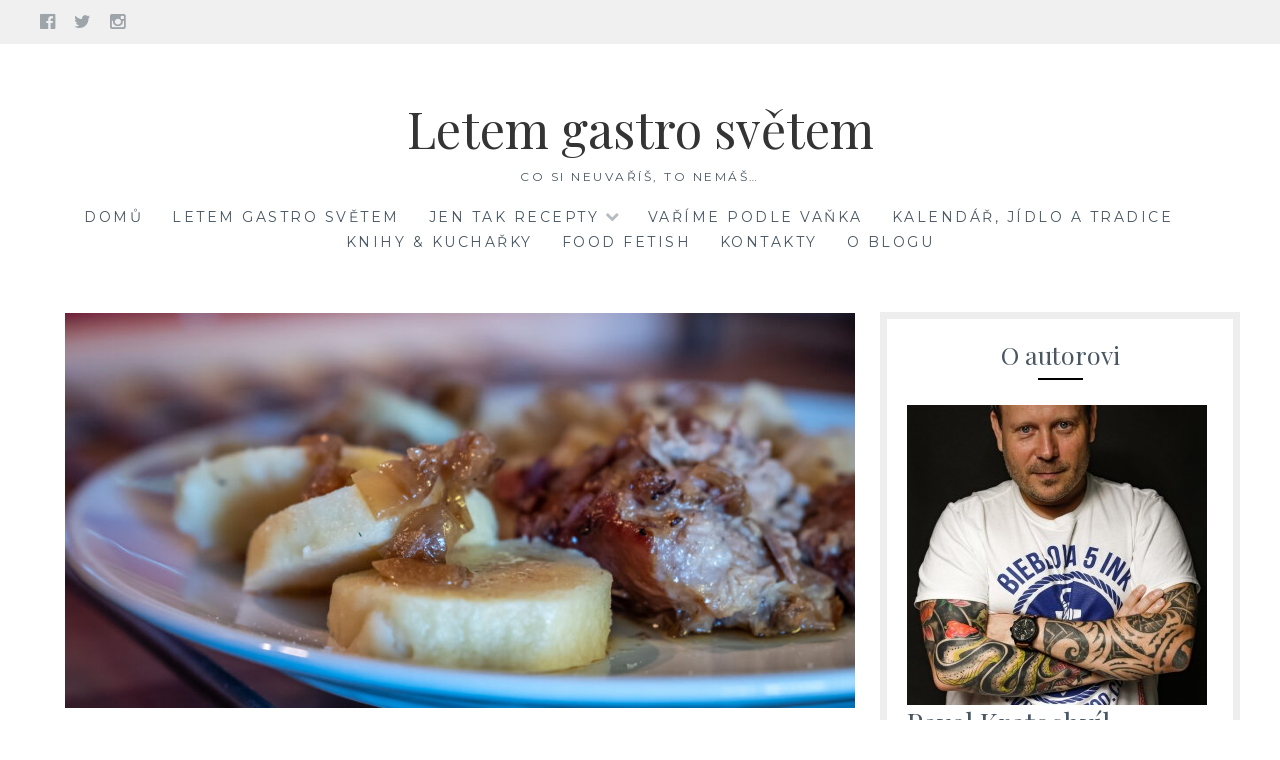

--- FILE ---
content_type: text/html; charset=UTF-8
request_url: https://www.letemgastrosvetem.cz/2018/05/30/pomalu-pecene-veprove-plecko-s-bramborovym-knedlikem-a-zelim/
body_size: 31653
content:
<!DOCTYPE html>
<html lang="cs">
<head>
<meta charset="UTF-8">
<meta name="viewport" content="width=device-width, initial-scale=1">
<link rel="profile" href="http://gmpg.org/xfn/11">
<link rel="pingback" href="https://www.letemgastrosvetem.cz/xmlrpc.php">
<meta name='robots' content='index, follow, max-image-preview:large, max-snippet:-1, max-video-preview:-1' />

	<!-- This site is optimized with the Yoast SEO plugin v26.8 - https://yoast.com/product/yoast-seo-wordpress/ -->
	<title>Pomalu pečené vepřové plecko s bramborovým knedlíkem a zelím - Letem gastro světem</title>
	<meta name="description" content="pomalu pečené vepřové plecko se jen rozpadá, je plné chutí a šťávy. K tomu skvělý knedlík a zelí a na talíři máte skvost, báječný skvost." />
	<link rel="canonical" href="https://www.letemgastrosvetem.cz/2018/05/30/pomalu-pecene-veprove-plecko-s-bramborovym-knedlikem-a-zelim/" />
	<meta property="og:locale" content="cs_CZ" />
	<meta property="og:type" content="article" />
	<meta property="og:title" content="Pomalu pečené vepřové plecko s bramborovým knedlíkem a zelím - Letem gastro světem" />
	<meta property="og:description" content="pomalu pečené vepřové plecko se jen rozpadá, je plné chutí a šťávy. K tomu skvělý knedlík a zelí a na talíři máte skvost, báječný skvost." />
	<meta property="og:url" content="https://www.letemgastrosvetem.cz/2018/05/30/pomalu-pecene-veprove-plecko-s-bramborovym-knedlikem-a-zelim/" />
	<meta property="og:site_name" content="Letem gastro světem" />
	<meta property="article:publisher" content="https://www.facebook.com/groups/letemgastrosvetem/" />
	<meta property="article:author" content="https://www.facebook.com/groups/letemgastrosvetem/" />
	<meta property="article:published_time" content="2018-05-30T05:47:24+00:00" />
	<meta property="article:modified_time" content="2020-05-20T10:10:13+00:00" />
	<meta property="og:image" content="https://www.letemgastrosvetem.cz/wp-content/uploads/2018/05/DSCF8596-5.jpg" />
	<meta property="og:image:width" content="3000" />
	<meta property="og:image:height" content="2000" />
	<meta property="og:image:type" content="image/jpeg" />
	<meta name="author" content="Pavel Kratochvíl" />
	<meta name="twitter:card" content="summary_large_image" />
	<meta name="twitter:label1" content="Napsal(a)" />
	<meta name="twitter:data1" content="Pavel Kratochvíl" />
	<meta name="twitter:label2" content="Odhadovaná doba čtení" />
	<meta name="twitter:data2" content="3 minuty" />
	<script type="application/ld+json" class="yoast-schema-graph">{"@context":"https://schema.org","@graph":[{"@type":"Article","@id":"https://www.letemgastrosvetem.cz/2018/05/30/pomalu-pecene-veprove-plecko-s-bramborovym-knedlikem-a-zelim/#article","isPartOf":{"@id":"https://www.letemgastrosvetem.cz/2018/05/30/pomalu-pecene-veprove-plecko-s-bramborovym-knedlikem-a-zelim/"},"author":{"name":"Pavel Kratochvíl","@id":"https://www.letemgastrosvetem.cz/#/schema/person/33b73782432853ddd4fc0df2a47c58bb"},"headline":"Pomalu pečené vepřové plecko s bramborovým knedlíkem a zelím","datePublished":"2018-05-30T05:47:24+00:00","dateModified":"2020-05-20T10:10:13+00:00","mainEntityOfPage":{"@id":"https://www.letemgastrosvetem.cz/2018/05/30/pomalu-pecene-veprove-plecko-s-bramborovym-knedlikem-a-zelim/"},"wordCount":689,"commentCount":2,"publisher":{"@id":"https://www.letemgastrosvetem.cz/#/schema/person/33b73782432853ddd4fc0df2a47c58bb"},"image":{"@id":"https://www.letemgastrosvetem.cz/2018/05/30/pomalu-pecene-veprove-plecko-s-bramborovym-knedlikem-a-zelim/#primaryimage"},"thumbnailUrl":"https://www.letemgastrosvetem.cz/wp-content/uploads/2018/05/DSCF8596-5.jpg","keywords":["bílé zelí","bramborový knedlík","česko","cibule","hlavní jídlo","jídlo","knedlík","maso","plecko","recept","slezské zelí","vepřové maso","zelí"],"articleSection":["Česká","Hlavní jídlo","Jen tak recepty"],"inLanguage":"cs","potentialAction":[{"@type":"CommentAction","name":"Comment","target":["https://www.letemgastrosvetem.cz/2018/05/30/pomalu-pecene-veprove-plecko-s-bramborovym-knedlikem-a-zelim/#respond"]}]},{"@type":"WebPage","@id":"https://www.letemgastrosvetem.cz/2018/05/30/pomalu-pecene-veprove-plecko-s-bramborovym-knedlikem-a-zelim/","url":"https://www.letemgastrosvetem.cz/2018/05/30/pomalu-pecene-veprove-plecko-s-bramborovym-knedlikem-a-zelim/","name":"Pomalu pečené vepřové plecko s bramborovým knedlíkem a zelím - Letem gastro světem","isPartOf":{"@id":"https://www.letemgastrosvetem.cz/#website"},"primaryImageOfPage":{"@id":"https://www.letemgastrosvetem.cz/2018/05/30/pomalu-pecene-veprove-plecko-s-bramborovym-knedlikem-a-zelim/#primaryimage"},"image":{"@id":"https://www.letemgastrosvetem.cz/2018/05/30/pomalu-pecene-veprove-plecko-s-bramborovym-knedlikem-a-zelim/#primaryimage"},"thumbnailUrl":"https://www.letemgastrosvetem.cz/wp-content/uploads/2018/05/DSCF8596-5.jpg","datePublished":"2018-05-30T05:47:24+00:00","dateModified":"2020-05-20T10:10:13+00:00","description":"pomalu pečené vepřové plecko se jen rozpadá, je plné chutí a šťávy. K tomu skvělý knedlík a zelí a na talíři máte skvost, báječný skvost.","breadcrumb":{"@id":"https://www.letemgastrosvetem.cz/2018/05/30/pomalu-pecene-veprove-plecko-s-bramborovym-knedlikem-a-zelim/#breadcrumb"},"inLanguage":"cs","potentialAction":[{"@type":"ReadAction","target":["https://www.letemgastrosvetem.cz/2018/05/30/pomalu-pecene-veprove-plecko-s-bramborovym-knedlikem-a-zelim/"]}]},{"@type":"ImageObject","inLanguage":"cs","@id":"https://www.letemgastrosvetem.cz/2018/05/30/pomalu-pecene-veprove-plecko-s-bramborovym-knedlikem-a-zelim/#primaryimage","url":"https://www.letemgastrosvetem.cz/wp-content/uploads/2018/05/DSCF8596-5.jpg","contentUrl":"https://www.letemgastrosvetem.cz/wp-content/uploads/2018/05/DSCF8596-5.jpg","width":3000,"height":2000,"caption":"Pomalu pečené vepřové plecko s bramborovým knedlíkem a zelím"},{"@type":"BreadcrumbList","@id":"https://www.letemgastrosvetem.cz/2018/05/30/pomalu-pecene-veprove-plecko-s-bramborovym-knedlikem-a-zelim/#breadcrumb","itemListElement":[{"@type":"ListItem","position":1,"name":"Domů","item":"https://www.letemgastrosvetem.cz/"},{"@type":"ListItem","position":2,"name":"Pomalu pečené vepřové plecko s bramborovým knedlíkem a zelím"}]},{"@type":"WebSite","@id":"https://www.letemgastrosvetem.cz/#website","url":"https://www.letemgastrosvetem.cz/","name":"Letem gastro světem","description":"co si neuvaříš, to nemáš...","publisher":{"@id":"https://www.letemgastrosvetem.cz/#/schema/person/33b73782432853ddd4fc0df2a47c58bb"},"potentialAction":[{"@type":"SearchAction","target":{"@type":"EntryPoint","urlTemplate":"https://www.letemgastrosvetem.cz/?s={search_term_string}"},"query-input":{"@type":"PropertyValueSpecification","valueRequired":true,"valueName":"search_term_string"}}],"inLanguage":"cs"},{"@type":["Person","Organization"],"@id":"https://www.letemgastrosvetem.cz/#/schema/person/33b73782432853ddd4fc0df2a47c58bb","name":"Pavel Kratochvíl","image":{"@type":"ImageObject","inLanguage":"cs","@id":"https://www.letemgastrosvetem.cz/#/schema/person/image/","url":"https://www.letemgastrosvetem.cz/wp-content/uploads/2020/04/vanilinweb.jpg","contentUrl":"https://www.letemgastrosvetem.cz/wp-content/uploads/2020/04/vanilinweb.jpg","width":1333,"height":2000,"caption":"Pavel Kratochvíl"},"logo":{"@id":"https://www.letemgastrosvetem.cz/#/schema/person/image/"},"description":"Co mě nezabije, to mě posílí. A tak to mám ve všem. Vše musím vyzkoušet a tisíckrát se spálit. Nakonec to vše stejně dobře dopadne.","sameAs":["http://www.letemgastrosvetem.cz","https://www.facebook.com/groups/letemgastrosvetem/","https://www.instagram.com/letemgastrosvetem.cz/"],"url":"https://www.letemgastrosvetem.cz/author/kratas/"}]}</script>
	<!-- / Yoast SEO plugin. -->


<link rel='dns-prefetch' href='//static.addtoany.com' />
<link rel='dns-prefetch' href='//fonts.googleapis.com' />
<link rel="alternate" type="application/rss+xml" title="Letem gastro světem &raquo; RSS zdroj" href="https://www.letemgastrosvetem.cz/feed/" />
<link rel="alternate" type="application/rss+xml" title="Letem gastro světem &raquo; RSS komentářů" href="https://www.letemgastrosvetem.cz/comments/feed/" />
<link rel="alternate" type="application/rss+xml" title="Letem gastro světem &raquo; RSS komentářů pro Pomalu pečené vepřové plecko s bramborovým knedlíkem a zelím" href="https://www.letemgastrosvetem.cz/2018/05/30/pomalu-pecene-veprove-plecko-s-bramborovym-knedlikem-a-zelim/feed/" />
<link rel="alternate" title="oEmbed (JSON)" type="application/json+oembed" href="https://www.letemgastrosvetem.cz/wp-json/oembed/1.0/embed?url=https%3A%2F%2Fwww.letemgastrosvetem.cz%2F2018%2F05%2F30%2Fpomalu-pecene-veprove-plecko-s-bramborovym-knedlikem-a-zelim%2F" />
<link rel="alternate" title="oEmbed (XML)" type="text/xml+oembed" href="https://www.letemgastrosvetem.cz/wp-json/oembed/1.0/embed?url=https%3A%2F%2Fwww.letemgastrosvetem.cz%2F2018%2F05%2F30%2Fpomalu-pecene-veprove-plecko-s-bramborovym-knedlikem-a-zelim%2F&#038;format=xml" />
<style id='wp-img-auto-sizes-contain-inline-css' type='text/css'>
img:is([sizes=auto i],[sizes^="auto," i]){contain-intrinsic-size:3000px 1500px}
/*# sourceURL=wp-img-auto-sizes-contain-inline-css */
</style>
<link rel='stylesheet' id='dashicons-css' href='https://www.letemgastrosvetem.cz/wp-includes/css/dashicons.min.css?ver=6.9' type='text/css' media='all' />
<link rel='stylesheet' id='post-views-counter-frontend-css' href='https://www.letemgastrosvetem.cz/wp-content/plugins/post-views-counter/css/frontend.css?ver=1.7.3' type='text/css' media='all' />
<link rel='stylesheet' id='sbi_styles-css' href='https://www.letemgastrosvetem.cz/wp-content/plugins/instagram-feed/css/sbi-styles.min.css?ver=6.10.0' type='text/css' media='all' />
<style id='wp-emoji-styles-inline-css' type='text/css'>

	img.wp-smiley, img.emoji {
		display: inline !important;
		border: none !important;
		box-shadow: none !important;
		height: 1em !important;
		width: 1em !important;
		margin: 0 0.07em !important;
		vertical-align: -0.1em !important;
		background: none !important;
		padding: 0 !important;
	}
/*# sourceURL=wp-emoji-styles-inline-css */
</style>
<style id='wp-block-library-inline-css' type='text/css'>
:root{--wp-block-synced-color:#7a00df;--wp-block-synced-color--rgb:122,0,223;--wp-bound-block-color:var(--wp-block-synced-color);--wp-editor-canvas-background:#ddd;--wp-admin-theme-color:#007cba;--wp-admin-theme-color--rgb:0,124,186;--wp-admin-theme-color-darker-10:#006ba1;--wp-admin-theme-color-darker-10--rgb:0,107,160.5;--wp-admin-theme-color-darker-20:#005a87;--wp-admin-theme-color-darker-20--rgb:0,90,135;--wp-admin-border-width-focus:2px}@media (min-resolution:192dpi){:root{--wp-admin-border-width-focus:1.5px}}.wp-element-button{cursor:pointer}:root .has-very-light-gray-background-color{background-color:#eee}:root .has-very-dark-gray-background-color{background-color:#313131}:root .has-very-light-gray-color{color:#eee}:root .has-very-dark-gray-color{color:#313131}:root .has-vivid-green-cyan-to-vivid-cyan-blue-gradient-background{background:linear-gradient(135deg,#00d084,#0693e3)}:root .has-purple-crush-gradient-background{background:linear-gradient(135deg,#34e2e4,#4721fb 50%,#ab1dfe)}:root .has-hazy-dawn-gradient-background{background:linear-gradient(135deg,#faaca8,#dad0ec)}:root .has-subdued-olive-gradient-background{background:linear-gradient(135deg,#fafae1,#67a671)}:root .has-atomic-cream-gradient-background{background:linear-gradient(135deg,#fdd79a,#004a59)}:root .has-nightshade-gradient-background{background:linear-gradient(135deg,#330968,#31cdcf)}:root .has-midnight-gradient-background{background:linear-gradient(135deg,#020381,#2874fc)}:root{--wp--preset--font-size--normal:16px;--wp--preset--font-size--huge:42px}.has-regular-font-size{font-size:1em}.has-larger-font-size{font-size:2.625em}.has-normal-font-size{font-size:var(--wp--preset--font-size--normal)}.has-huge-font-size{font-size:var(--wp--preset--font-size--huge)}.has-text-align-center{text-align:center}.has-text-align-left{text-align:left}.has-text-align-right{text-align:right}.has-fit-text{white-space:nowrap!important}#end-resizable-editor-section{display:none}.aligncenter{clear:both}.items-justified-left{justify-content:flex-start}.items-justified-center{justify-content:center}.items-justified-right{justify-content:flex-end}.items-justified-space-between{justify-content:space-between}.screen-reader-text{border:0;clip-path:inset(50%);height:1px;margin:-1px;overflow:hidden;padding:0;position:absolute;width:1px;word-wrap:normal!important}.screen-reader-text:focus{background-color:#ddd;clip-path:none;color:#444;display:block;font-size:1em;height:auto;left:5px;line-height:normal;padding:15px 23px 14px;text-decoration:none;top:5px;width:auto;z-index:100000}html :where(.has-border-color){border-style:solid}html :where([style*=border-top-color]){border-top-style:solid}html :where([style*=border-right-color]){border-right-style:solid}html :where([style*=border-bottom-color]){border-bottom-style:solid}html :where([style*=border-left-color]){border-left-style:solid}html :where([style*=border-width]){border-style:solid}html :where([style*=border-top-width]){border-top-style:solid}html :where([style*=border-right-width]){border-right-style:solid}html :where([style*=border-bottom-width]){border-bottom-style:solid}html :where([style*=border-left-width]){border-left-style:solid}html :where(img[class*=wp-image-]){height:auto;max-width:100%}:where(figure){margin:0 0 1em}html :where(.is-position-sticky){--wp-admin--admin-bar--position-offset:var(--wp-admin--admin-bar--height,0px)}@media screen and (max-width:600px){html :where(.is-position-sticky){--wp-admin--admin-bar--position-offset:0px}}

/*# sourceURL=wp-block-library-inline-css */
</style><style id='wp-block-search-inline-css' type='text/css'>
.wp-block-search__button{margin-left:10px;word-break:normal}.wp-block-search__button.has-icon{line-height:0}.wp-block-search__button svg{height:1.25em;min-height:24px;min-width:24px;width:1.25em;fill:currentColor;vertical-align:text-bottom}:where(.wp-block-search__button){border:1px solid #ccc;padding:6px 10px}.wp-block-search__inside-wrapper{display:flex;flex:auto;flex-wrap:nowrap;max-width:100%}.wp-block-search__label{width:100%}.wp-block-search.wp-block-search__button-only .wp-block-search__button{box-sizing:border-box;display:flex;flex-shrink:0;justify-content:center;margin-left:0;max-width:100%}.wp-block-search.wp-block-search__button-only .wp-block-search__inside-wrapper{min-width:0!important;transition-property:width}.wp-block-search.wp-block-search__button-only .wp-block-search__input{flex-basis:100%;transition-duration:.3s}.wp-block-search.wp-block-search__button-only.wp-block-search__searchfield-hidden,.wp-block-search.wp-block-search__button-only.wp-block-search__searchfield-hidden .wp-block-search__inside-wrapper{overflow:hidden}.wp-block-search.wp-block-search__button-only.wp-block-search__searchfield-hidden .wp-block-search__input{border-left-width:0!important;border-right-width:0!important;flex-basis:0;flex-grow:0;margin:0;min-width:0!important;padding-left:0!important;padding-right:0!important;width:0!important}:where(.wp-block-search__input){appearance:none;border:1px solid #949494;flex-grow:1;font-family:inherit;font-size:inherit;font-style:inherit;font-weight:inherit;letter-spacing:inherit;line-height:inherit;margin-left:0;margin-right:0;min-width:3rem;padding:8px;text-decoration:unset!important;text-transform:inherit}:where(.wp-block-search__button-inside .wp-block-search__inside-wrapper){background-color:#fff;border:1px solid #949494;box-sizing:border-box;padding:4px}:where(.wp-block-search__button-inside .wp-block-search__inside-wrapper) .wp-block-search__input{border:none;border-radius:0;padding:0 4px}:where(.wp-block-search__button-inside .wp-block-search__inside-wrapper) .wp-block-search__input:focus{outline:none}:where(.wp-block-search__button-inside .wp-block-search__inside-wrapper) :where(.wp-block-search__button){padding:4px 8px}.wp-block-search.aligncenter .wp-block-search__inside-wrapper{margin:auto}.wp-block[data-align=right] .wp-block-search.wp-block-search__button-only .wp-block-search__inside-wrapper{float:right}
/*# sourceURL=https://www.letemgastrosvetem.cz/wp-includes/blocks/search/style.min.css */
</style>
<style id='global-styles-inline-css' type='text/css'>
:root{--wp--preset--aspect-ratio--square: 1;--wp--preset--aspect-ratio--4-3: 4/3;--wp--preset--aspect-ratio--3-4: 3/4;--wp--preset--aspect-ratio--3-2: 3/2;--wp--preset--aspect-ratio--2-3: 2/3;--wp--preset--aspect-ratio--16-9: 16/9;--wp--preset--aspect-ratio--9-16: 9/16;--wp--preset--color--black: #000000;--wp--preset--color--cyan-bluish-gray: #abb8c3;--wp--preset--color--white: #ffffff;--wp--preset--color--pale-pink: #f78da7;--wp--preset--color--vivid-red: #cf2e2e;--wp--preset--color--luminous-vivid-orange: #ff6900;--wp--preset--color--luminous-vivid-amber: #fcb900;--wp--preset--color--light-green-cyan: #7bdcb5;--wp--preset--color--vivid-green-cyan: #00d084;--wp--preset--color--pale-cyan-blue: #8ed1fc;--wp--preset--color--vivid-cyan-blue: #0693e3;--wp--preset--color--vivid-purple: #9b51e0;--wp--preset--gradient--vivid-cyan-blue-to-vivid-purple: linear-gradient(135deg,rgb(6,147,227) 0%,rgb(155,81,224) 100%);--wp--preset--gradient--light-green-cyan-to-vivid-green-cyan: linear-gradient(135deg,rgb(122,220,180) 0%,rgb(0,208,130) 100%);--wp--preset--gradient--luminous-vivid-amber-to-luminous-vivid-orange: linear-gradient(135deg,rgb(252,185,0) 0%,rgb(255,105,0) 100%);--wp--preset--gradient--luminous-vivid-orange-to-vivid-red: linear-gradient(135deg,rgb(255,105,0) 0%,rgb(207,46,46) 100%);--wp--preset--gradient--very-light-gray-to-cyan-bluish-gray: linear-gradient(135deg,rgb(238,238,238) 0%,rgb(169,184,195) 100%);--wp--preset--gradient--cool-to-warm-spectrum: linear-gradient(135deg,rgb(74,234,220) 0%,rgb(151,120,209) 20%,rgb(207,42,186) 40%,rgb(238,44,130) 60%,rgb(251,105,98) 80%,rgb(254,248,76) 100%);--wp--preset--gradient--blush-light-purple: linear-gradient(135deg,rgb(255,206,236) 0%,rgb(152,150,240) 100%);--wp--preset--gradient--blush-bordeaux: linear-gradient(135deg,rgb(254,205,165) 0%,rgb(254,45,45) 50%,rgb(107,0,62) 100%);--wp--preset--gradient--luminous-dusk: linear-gradient(135deg,rgb(255,203,112) 0%,rgb(199,81,192) 50%,rgb(65,88,208) 100%);--wp--preset--gradient--pale-ocean: linear-gradient(135deg,rgb(255,245,203) 0%,rgb(182,227,212) 50%,rgb(51,167,181) 100%);--wp--preset--gradient--electric-grass: linear-gradient(135deg,rgb(202,248,128) 0%,rgb(113,206,126) 100%);--wp--preset--gradient--midnight: linear-gradient(135deg,rgb(2,3,129) 0%,rgb(40,116,252) 100%);--wp--preset--font-size--small: 13px;--wp--preset--font-size--medium: 20px;--wp--preset--font-size--large: 36px;--wp--preset--font-size--x-large: 42px;--wp--preset--spacing--20: 0.44rem;--wp--preset--spacing--30: 0.67rem;--wp--preset--spacing--40: 1rem;--wp--preset--spacing--50: 1.5rem;--wp--preset--spacing--60: 2.25rem;--wp--preset--spacing--70: 3.38rem;--wp--preset--spacing--80: 5.06rem;--wp--preset--shadow--natural: 6px 6px 9px rgba(0, 0, 0, 0.2);--wp--preset--shadow--deep: 12px 12px 50px rgba(0, 0, 0, 0.4);--wp--preset--shadow--sharp: 6px 6px 0px rgba(0, 0, 0, 0.2);--wp--preset--shadow--outlined: 6px 6px 0px -3px rgb(255, 255, 255), 6px 6px rgb(0, 0, 0);--wp--preset--shadow--crisp: 6px 6px 0px rgb(0, 0, 0);}:where(.is-layout-flex){gap: 0.5em;}:where(.is-layout-grid){gap: 0.5em;}body .is-layout-flex{display: flex;}.is-layout-flex{flex-wrap: wrap;align-items: center;}.is-layout-flex > :is(*, div){margin: 0;}body .is-layout-grid{display: grid;}.is-layout-grid > :is(*, div){margin: 0;}:where(.wp-block-columns.is-layout-flex){gap: 2em;}:where(.wp-block-columns.is-layout-grid){gap: 2em;}:where(.wp-block-post-template.is-layout-flex){gap: 1.25em;}:where(.wp-block-post-template.is-layout-grid){gap: 1.25em;}.has-black-color{color: var(--wp--preset--color--black) !important;}.has-cyan-bluish-gray-color{color: var(--wp--preset--color--cyan-bluish-gray) !important;}.has-white-color{color: var(--wp--preset--color--white) !important;}.has-pale-pink-color{color: var(--wp--preset--color--pale-pink) !important;}.has-vivid-red-color{color: var(--wp--preset--color--vivid-red) !important;}.has-luminous-vivid-orange-color{color: var(--wp--preset--color--luminous-vivid-orange) !important;}.has-luminous-vivid-amber-color{color: var(--wp--preset--color--luminous-vivid-amber) !important;}.has-light-green-cyan-color{color: var(--wp--preset--color--light-green-cyan) !important;}.has-vivid-green-cyan-color{color: var(--wp--preset--color--vivid-green-cyan) !important;}.has-pale-cyan-blue-color{color: var(--wp--preset--color--pale-cyan-blue) !important;}.has-vivid-cyan-blue-color{color: var(--wp--preset--color--vivid-cyan-blue) !important;}.has-vivid-purple-color{color: var(--wp--preset--color--vivid-purple) !important;}.has-black-background-color{background-color: var(--wp--preset--color--black) !important;}.has-cyan-bluish-gray-background-color{background-color: var(--wp--preset--color--cyan-bluish-gray) !important;}.has-white-background-color{background-color: var(--wp--preset--color--white) !important;}.has-pale-pink-background-color{background-color: var(--wp--preset--color--pale-pink) !important;}.has-vivid-red-background-color{background-color: var(--wp--preset--color--vivid-red) !important;}.has-luminous-vivid-orange-background-color{background-color: var(--wp--preset--color--luminous-vivid-orange) !important;}.has-luminous-vivid-amber-background-color{background-color: var(--wp--preset--color--luminous-vivid-amber) !important;}.has-light-green-cyan-background-color{background-color: var(--wp--preset--color--light-green-cyan) !important;}.has-vivid-green-cyan-background-color{background-color: var(--wp--preset--color--vivid-green-cyan) !important;}.has-pale-cyan-blue-background-color{background-color: var(--wp--preset--color--pale-cyan-blue) !important;}.has-vivid-cyan-blue-background-color{background-color: var(--wp--preset--color--vivid-cyan-blue) !important;}.has-vivid-purple-background-color{background-color: var(--wp--preset--color--vivid-purple) !important;}.has-black-border-color{border-color: var(--wp--preset--color--black) !important;}.has-cyan-bluish-gray-border-color{border-color: var(--wp--preset--color--cyan-bluish-gray) !important;}.has-white-border-color{border-color: var(--wp--preset--color--white) !important;}.has-pale-pink-border-color{border-color: var(--wp--preset--color--pale-pink) !important;}.has-vivid-red-border-color{border-color: var(--wp--preset--color--vivid-red) !important;}.has-luminous-vivid-orange-border-color{border-color: var(--wp--preset--color--luminous-vivid-orange) !important;}.has-luminous-vivid-amber-border-color{border-color: var(--wp--preset--color--luminous-vivid-amber) !important;}.has-light-green-cyan-border-color{border-color: var(--wp--preset--color--light-green-cyan) !important;}.has-vivid-green-cyan-border-color{border-color: var(--wp--preset--color--vivid-green-cyan) !important;}.has-pale-cyan-blue-border-color{border-color: var(--wp--preset--color--pale-cyan-blue) !important;}.has-vivid-cyan-blue-border-color{border-color: var(--wp--preset--color--vivid-cyan-blue) !important;}.has-vivid-purple-border-color{border-color: var(--wp--preset--color--vivid-purple) !important;}.has-vivid-cyan-blue-to-vivid-purple-gradient-background{background: var(--wp--preset--gradient--vivid-cyan-blue-to-vivid-purple) !important;}.has-light-green-cyan-to-vivid-green-cyan-gradient-background{background: var(--wp--preset--gradient--light-green-cyan-to-vivid-green-cyan) !important;}.has-luminous-vivid-amber-to-luminous-vivid-orange-gradient-background{background: var(--wp--preset--gradient--luminous-vivid-amber-to-luminous-vivid-orange) !important;}.has-luminous-vivid-orange-to-vivid-red-gradient-background{background: var(--wp--preset--gradient--luminous-vivid-orange-to-vivid-red) !important;}.has-very-light-gray-to-cyan-bluish-gray-gradient-background{background: var(--wp--preset--gradient--very-light-gray-to-cyan-bluish-gray) !important;}.has-cool-to-warm-spectrum-gradient-background{background: var(--wp--preset--gradient--cool-to-warm-spectrum) !important;}.has-blush-light-purple-gradient-background{background: var(--wp--preset--gradient--blush-light-purple) !important;}.has-blush-bordeaux-gradient-background{background: var(--wp--preset--gradient--blush-bordeaux) !important;}.has-luminous-dusk-gradient-background{background: var(--wp--preset--gradient--luminous-dusk) !important;}.has-pale-ocean-gradient-background{background: var(--wp--preset--gradient--pale-ocean) !important;}.has-electric-grass-gradient-background{background: var(--wp--preset--gradient--electric-grass) !important;}.has-midnight-gradient-background{background: var(--wp--preset--gradient--midnight) !important;}.has-small-font-size{font-size: var(--wp--preset--font-size--small) !important;}.has-medium-font-size{font-size: var(--wp--preset--font-size--medium) !important;}.has-large-font-size{font-size: var(--wp--preset--font-size--large) !important;}.has-x-large-font-size{font-size: var(--wp--preset--font-size--x-large) !important;}
/*# sourceURL=global-styles-inline-css */
</style>

<style id='classic-theme-styles-inline-css' type='text/css'>
/*! This file is auto-generated */
.wp-block-button__link{color:#fff;background-color:#32373c;border-radius:9999px;box-shadow:none;text-decoration:none;padding:calc(.667em + 2px) calc(1.333em + 2px);font-size:1.125em}.wp-block-file__button{background:#32373c;color:#fff;text-decoration:none}
/*# sourceURL=/wp-includes/css/classic-themes.min.css */
</style>
<link rel='stylesheet' id='foobox-free-min-css' href='https://www.letemgastrosvetem.cz/wp-content/plugins/foobox-image-lightbox/free/css/foobox.free.min.css?ver=2.7.41' type='text/css' media='all' />
<link rel='stylesheet' id='Lucienne-style-css' href='https://www.letemgastrosvetem.cz/wp-content/themes/lucienne/style.css?ver=6.9' type='text/css' media='all' />
<link rel='stylesheet' id='Lucienne-fonts-css' href='https://fonts.googleapis.com/css?family=Playfair+Display%3A400%2C700%7CMontserrat%3A400%2C700%7CMerriweather%3A400%2C300%2C700&#038;subset=latin%2Clatin-ext' type='text/css' media='all' />
<link rel='stylesheet' id='Lucienne-fontawesome-css' href='https://www.letemgastrosvetem.cz/wp-content/themes/lucienne/fonts/font-awesome.css?ver=4.3.0' type='text/css' media='all' />
<link rel='stylesheet' id='taxopress-frontend-css-css' href='https://www.letemgastrosvetem.cz/wp-content/plugins/simple-tags/assets/frontend/css/frontend.css?ver=3.44.0' type='text/css' media='all' />
<link rel='stylesheet' id='meks-author-widget-css' href='https://www.letemgastrosvetem.cz/wp-content/plugins/meks-smart-author-widget/css/style.css?ver=1.1.5' type='text/css' media='all' />
<link rel='stylesheet' id='addtoany-css' href='https://www.letemgastrosvetem.cz/wp-content/plugins/add-to-any/addtoany.min.css?ver=1.16' type='text/css' media='all' />
<script type="text/javascript" id="addtoany-core-js-before">
/* <![CDATA[ */
window.a2a_config=window.a2a_config||{};a2a_config.callbacks=[];a2a_config.overlays=[];a2a_config.templates={};a2a_localize = {
	Share: "Share",
	Save: "Save",
	Subscribe: "Subscribe",
	Email: "Email",
	Bookmark: "Bookmark",
	ShowAll: "Show all",
	ShowLess: "Show less",
	FindServices: "Find service(s)",
	FindAnyServiceToAddTo: "Instantly find any service to add to",
	PoweredBy: "Powered by",
	ShareViaEmail: "Share via email",
	SubscribeViaEmail: "Subscribe via email",
	BookmarkInYourBrowser: "Bookmark in your browser",
	BookmarkInstructions: "Press Ctrl+D or \u2318+D to bookmark this page",
	AddToYourFavorites: "Add to your favorites",
	SendFromWebOrProgram: "Send from any email address or email program",
	EmailProgram: "Email program",
	More: "More&#8230;",
	ThanksForSharing: "Thanks for sharing!",
	ThanksForFollowing: "Thanks for following!"
};

a2a_config.icon_color="#bababa,#ffffff";

//# sourceURL=addtoany-core-js-before
/* ]]> */
</script>
<script type="text/javascript" defer src="https://static.addtoany.com/menu/page.js" id="addtoany-core-js"></script>
<script type="text/javascript" src="https://www.letemgastrosvetem.cz/wp-includes/js/jquery/jquery.min.js?ver=3.7.1" id="jquery-core-js"></script>
<script type="text/javascript" src="https://www.letemgastrosvetem.cz/wp-includes/js/jquery/jquery-migrate.min.js?ver=3.4.1" id="jquery-migrate-js"></script>
<script type="text/javascript" defer src="https://www.letemgastrosvetem.cz/wp-content/plugins/add-to-any/addtoany.min.js?ver=1.1" id="addtoany-jquery-js"></script>
<script type="text/javascript" src="https://www.letemgastrosvetem.cz/wp-content/plugins/related-posts-thumbnails/assets/js/front.min.js?ver=4.3.1" id="rpt_front_style-js"></script>
<script type="text/javascript" src="https://www.letemgastrosvetem.cz/wp-content/plugins/related-posts-thumbnails/assets/js/lazy-load.js?ver=4.3.1" id="rpt-lazy-load-js"></script>
<script type="text/javascript" src="https://www.letemgastrosvetem.cz/wp-content/plugins/simple-tags/assets/frontend/js/frontend.js?ver=3.44.0" id="taxopress-frontend-js-js"></script>
<script type="text/javascript" id="foobox-free-min-js-before">
/* <![CDATA[ */
/* Run FooBox FREE (v2.7.41) */
var FOOBOX = window.FOOBOX = {
	ready: true,
	disableOthers: true,
	o: {wordpress: { enabled: true }, captions: { dataTitle: ["captionTitle","title"], dataDesc: ["captionDesc","description"] }, rel: '', excludes:'.fbx-link,.nofoobox,.nolightbox,a[href*="pinterest.com/pin/create/button/"]', affiliate : { enabled: false }, error: "Could not load the item"},
	selectors: [
		".foogallery-container.foogallery-lightbox-foobox", ".foogallery-container.foogallery-lightbox-foobox-free", ".gallery", ".wp-block-gallery", ".wp-caption", ".wp-block-image", "a:has(img[class*=wp-image-])", ".foobox"
	],
	pre: function( $ ){
		// Custom JavaScript (Pre)
		
	},
	post: function( $ ){
		// Custom JavaScript (Post)
		
		// Custom Captions Code
		
	},
	custom: function( $ ){
		// Custom Extra JS
		
	}
};
//# sourceURL=foobox-free-min-js-before
/* ]]> */
</script>
<script type="text/javascript" src="https://www.letemgastrosvetem.cz/wp-content/plugins/foobox-image-lightbox/free/js/foobox.free.min.js?ver=2.7.41" id="foobox-free-min-js"></script>
<link rel="https://api.w.org/" href="https://www.letemgastrosvetem.cz/wp-json/" /><link rel="alternate" title="JSON" type="application/json" href="https://www.letemgastrosvetem.cz/wp-json/wp/v2/posts/1491" /><link rel="EditURI" type="application/rsd+xml" title="RSD" href="https://www.letemgastrosvetem.cz/xmlrpc.php?rsd" />
<meta name="generator" content="WordPress 6.9" />
<link rel='shortlink' href='https://www.letemgastrosvetem.cz/?p=1491' />
<meta name="cdp-version" content="1.5.0" />
		<!-- GA Google Analytics @ https://m0n.co/ga -->
		<script async src="https://www.googletagmanager.com/gtag/js?id=G-YTCCFM2691"></script>
		<script>
			window.dataLayer = window.dataLayer || [];
			function gtag(){dataLayer.push(arguments);}
			gtag('js', new Date());
			gtag('config', 'G-YTCCFM2691');
		</script>

	        <style>
            #related_posts_thumbnails li {
                border-right: 1px solid #ffffff;
                background-color: #ffffff            }

            #related_posts_thumbnails li:hover {
                background-color: #eeeeee;
            }

            .relpost_content {
                font-size: 17px;
                color: #333333;
            }

            .relpost-block-single {
                background-color: #ffffff;
                border-right: 1px solid #ffffff;
                border-left: 1px solid #ffffff;
                margin-right: -1px;
            }

            .relpost-block-single:hover {
                background-color: #eeeeee;
            }
        </style>

        <link rel="apple-touch-icon" sizes="180x180" href="/wp-content/uploads/fbrfg/apple-touch-icon.png">
<link rel="icon" type="image/png" sizes="32x32" href="/wp-content/uploads/fbrfg/favicon-32x32.png">
<link rel="icon" type="image/png" sizes="16x16" href="/wp-content/uploads/fbrfg/favicon-16x16.png">
<link rel="manifest" href="/wp-content/uploads/fbrfg/site.webmanifest">
<link rel="mask-icon" href="/wp-content/uploads/fbrfg/safari-pinned-tab.svg" color="#5bbad5">
<link rel="shortcut icon" href="/wp-content/uploads/fbrfg/favicon.ico">
<meta name="msapplication-TileColor" content="#da532c">
<meta name="msapplication-config" content="/wp-content/uploads/fbrfg/browserconfig.xml">
<meta name="theme-color" content="#ffffff"><style type="text/css">.recentcomments a{display:inline !important;padding:0 !important;margin:0 !important;}</style>		<style type="text/css" id="wp-custom-css">
			blockquote {
	font-style: italic;
	font-size: 13px;
	background: #f9f9f9;
	border-left: 10px solid #ccc;
	margin: 1.5em 10px;
    padding: 0.5em 10px;
	quotes: "\201C""\201D""\2018""\2019";
}

.foogallery div.fg-caption-title {
  font-family: 'Merriweather', serif;  
	font-size: 12px;
	color: #495762;
}

.foogallery div.fg-caption-desc {
		font-family: 'Merriweather', serif;
    font-size: 10px;
	  color: #495762;
}
		</style>
		</head>

<body class="wp-singular post-template-default single single-post postid-1491 single-format-standard wp-theme-lucienne group-blog">
 <nav class="clear socialmenu" role="navigation">
 				<div class="social-links"><ul id="menu-social-links" class="menu"><li id="menu-item-904" class="menu-item menu-item-type-custom menu-item-object-custom menu-item-904"><a href="https://www.facebook.com/letemgastrosvetem.cz/"><span class="screen-reader-text">Facebook</span></a></li>
<li id="menu-item-1038" class="menu-item menu-item-type-custom menu-item-object-custom menu-item-1038"><a href="https://twitter.com/LetemGastroSvet?s=09"><span class="screen-reader-text">Twitter</span></a></li>
<li id="menu-item-1040" class="menu-item menu-item-type-custom menu-item-object-custom menu-item-1040"><a href="https://www.instagram.com/letemgastrosvetem.cz/"><span class="screen-reader-text">Instagram</span></a></li>
</ul></div></nav>

<div id="page" class="hfeed site">
	<a class="skip-link screen-reader-text" href="#content">Skip to content</a>

	<header id="masthead" class="site-header" role="banner">
		<div class="site-branding">
								<h1 class="site-title"><a href="https://www.letemgastrosvetem.cz/" rel="home">Letem gastro světem</a></h1>
			<h2 class="site-description">co si neuvaříš, to nemáš&#8230;</h2>
		</div><!-- .site-branding -->
        
        <nav id="site-navigation" class="main-navigation clear" role="navigation">
			<button class="menu-toggle" aria-controls="primary-menu" aria-expanded="false">Menu</button>
			<div class="menu-hlavni-menu-container"><ul id="primary-menu" class="menu"><li id="menu-item-908" class="menu-item menu-item-type-custom menu-item-object-custom menu-item-home menu-item-908"><a href="https://www.letemgastrosvetem.cz">Domů</a></li>
<li id="menu-item-44" class="menu-item menu-item-type-post_type menu-item-object-page menu-item-44"><a href="https://www.letemgastrosvetem.cz/letem-gastro-svetem/">Letem gastro světem</a></li>
<li id="menu-item-127" class="menu-item menu-item-type-post_type menu-item-object-page menu-item-has-children menu-item-127"><a href="https://www.letemgastrosvetem.cz/jen-tak-recepty/">Jen tak recepty</a>
<ul class="sub-menu">
	<li id="menu-item-7132" class="menu-item menu-item-type-post_type menu-item-object-page menu-item-has-children menu-item-7132"><a href="https://www.letemgastrosvetem.cz/jen-tak-recepty/prilohy/">Přílohy</a>
	<ul class="sub-menu">
		<li id="menu-item-13319" class="menu-item menu-item-type-post_type menu-item-object-page menu-item-has-children menu-item-13319"><a href="https://www.letemgastrosvetem.cz/jen-tak-recepty/prilohy/prilohy-z-brambor/">Přílohy z brambor</a>
		<ul class="sub-menu">
			<li id="menu-item-42802" class="menu-item menu-item-type-post_type menu-item-object-page menu-item-42802"><a href="https://www.letemgastrosvetem.cz/jen-tak-recepty/prilohy/prilohy-z-brambor/bramborove-kase-a-pyre/">Bramborové kaše a pyré</a></li>
			<li id="menu-item-44762" class="menu-item menu-item-type-post_type menu-item-object-page menu-item-44762"><a href="https://www.letemgastrosvetem.cz/jen-tak-recepty/prilohy/prilohy-z-brambor/bramborove-placky-a-bramboraky/">Bramborové placky a bramboráky</a></li>
		</ul>
</li>
		<li id="menu-item-7137" class="menu-item menu-item-type-post_type menu-item-object-page menu-item-7137"><a href="https://www.letemgastrosvetem.cz/jen-tak-recepty/prilohy/knedliky/">Knedlíky</a></li>
	</ul>
</li>
</ul>
</li>
<li id="menu-item-287" class="menu-item menu-item-type-post_type menu-item-object-page menu-item-287"><a href="https://www.letemgastrosvetem.cz/varime-podle-vanka/">Vaříme podle Vaňka</a></li>
<li id="menu-item-44886" class="menu-item menu-item-type-post_type menu-item-object-page menu-item-44886"><a href="https://www.letemgastrosvetem.cz/kalendar-jidlo-a-tradice/">Kalendář, jídlo a tradice</a></li>
<li id="menu-item-298" class="menu-item menu-item-type-post_type menu-item-object-page menu-item-298"><a href="https://www.letemgastrosvetem.cz/knihy-kucharky/">Knihy &#038; kuchařky</a></li>
<li id="menu-item-43827" class="menu-item menu-item-type-taxonomy menu-item-object-category menu-item-43827"><a href="https://www.letemgastrosvetem.cz/category/food-fetish/">Food fetish</a></li>
<li id="menu-item-6876" class="menu-item menu-item-type-post_type menu-item-object-page menu-item-6876"><a href="https://www.letemgastrosvetem.cz/kontakty/">Kontakty</a></li>
<li id="menu-item-28" class="menu-item menu-item-type-post_type menu-item-object-page menu-item-28"><a href="https://www.letemgastrosvetem.cz/o-teto-strance/">O blogu</a></li>
</ul></div>
			
		</nav><!-- #site-navigation -->
	</header><!-- #masthead -->

	<div id="content" class="site-content">
	<div class="wrap clear">

<div id="primary" class="content-area">
  <main id="main" class="site-main" role="main">
        
<article id="post-1491" class="post-1491 post type-post status-publish format-standard has-post-thumbnail hentry category-ceska category-hlavni-jidlo category-jen-tak-recepty tag-bile-zeli tag-bramborovy-knedlik tag-cesko tag-cibule tag-hlavni-jidlo tag-jidlo tag-knedlik tag-maso tag-plecko tag-recept tag-slezske-zeli tag-veprove-maso tag-zeli">  
		<div class="featured-header-image">
				<img width="900" height="450" src="https://www.letemgastrosvetem.cz/wp-content/uploads/2018/05/DSCF8596-5-900x450.jpg" class="attachment-Lucienne-home size-Lucienne-home wp-post-image" alt="Pomalu pečené vepřové plecko s bramborovým knedlíkem a zelím" decoding="async" fetchpriority="high" />		</div><!-- .featured-header-image -->
	
	<header class="entry-header">
		<h1 class="entry-title">Pomalu pečené vepřové plecko s bramborovým knedlíkem a zelím</h1>         <hr class="entry-border"/>
        <div class="entry-cat">
		<a href="https://www.letemgastrosvetem.cz/category/zeme/ceska/" rel="category tag">Česká</a>, <a href="https://www.letemgastrosvetem.cz/category/jen-tak-recepty/hlavni-jidlo/" rel="category tag">Hlavní jídlo</a>, <a href="https://www.letemgastrosvetem.cz/category/jen-tak-recepty/" rel="category tag">Jen tak recepty</a> / Středa, 30 května, 2018		</div><!-- .entry-cat -->
                	</header><!-- .entry-header -->
    
  

	<div class="entry-content">
		<div class="post-views content-post post-1491 entry-meta load-static">
				<span class="post-views-label">Zobrazení</span> <span class="post-views-count">793</span>
			</div><span class="span-reading-time rt-reading-time" style="display: block;"><span class="rt-label rt-prefix">Doba čtení: </span> <span class="rt-time"> 3</span> <span class="rt-label rt-postfix">minut</span></span><p>O tom, jak chtěly holky masíčko, zelíčko a knedlíček jsem vám již říkal a nyní vám ukážu, jak to celé dopadlo. Recept na domácí bramborové knedlíky jsem vám ukázal <a href="https://www.letemgastrosvetem.cz/2018/05/09/bramborove-knedliky-s-detskou-krupickou/" target="_blank" rel="noopener noreferrer"><strong>zde</strong></a> a recept na skvělé domácí dušené slezské bílé zelí zase <a href="https://www.letemgastrosvetem.cz/2018/05/22/dusene-bile-zeli-podle-me-babicky-zahustene-bramborem/" target="_blank" rel="noopener noreferrer"><strong>zde</strong></a>. Nyní si ukážeme, jak to celé sloučit dohromady a upečeme si úžasné vepřové maso, které se bude jen rozpadat. Důležité je péct pomalu při nižší teplotě a výsledek vám garantuji, že je skvělý. Po prvním soustu jsem si okamžitě vybavil všechny ty úžasné chutě z mého dětství, když takto pekla maso babička. To vše je pomalu pečené vepřové plecko.</p>
<figure id="attachment_10478" aria-describedby="caption-attachment-10478" style="width: 3000px" class="wp-caption aligncenter"><a href="https://www.letemgastrosvetem.cz/wp-content/uploads/2018/05/DSCF8583-3.jpg"><img decoding="async" class="wp-image-10478 size-full" src="https://www.letemgastrosvetem.cz/wp-content/uploads/2018/05/DSCF8583-3.jpg" alt="Pomalu pečené vepřové plecko s bramborovým knedlíkem a slezským bílým dušeným zelím" width="3000" height="2000" /></a><figcaption id="caption-attachment-10478" class="wp-caption-text">Pomalu pečené vepřové plecko s bramborovým knedlíkem a slezským bílým dušeným zelím</figcaption></figure>
<p>Množství, které uvádím odpovídá množství, které jsem použil já. Vy si množství upravte podle svých potřeb. Pokud budete vařit celé toto jídlo, pak vězte, že maso vzhledem k časové náročnosti začínáte péct první. Já vstal v 7 ráno, aby byl oběd ještě ve vcelku rozumný čas. Až mnohem později vaříte knedlíky a dusíte zelí.</p>
<h3>Suroviny</h3>
<ul>
<li><i>1-1,5 kg vepřové plecko </i></li>
<li><i>2 větší cibule</i></li>
<li><i>sádlo</i></li>
<li><i>sůl</i></li>
<li><i>pepř</i></li>
</ul>
<p>Odkaz na bramborový knedlík a zelí jsem vám napsal výše.</p>
<figure id="attachment_10479" aria-describedby="caption-attachment-10479" style="width: 3000px" class="wp-caption aligncenter"><a href="https://www.letemgastrosvetem.cz/wp-content/uploads/2018/05/DSCF8575-2.jpg"><img decoding="async" class="wp-image-10479 size-full" src="https://www.letemgastrosvetem.cz/wp-content/uploads/2018/05/DSCF8575-2.jpg" alt="Pomalu pečené vepřové plecko s bramborovým knedlíkem a slezským bílým dušeným zelím" width="3000" height="2000" /></a><figcaption id="caption-attachment-10479" class="wp-caption-text">Pomalu pečené vepřové plecko s bramborovým knedlíkem a slezským bílým dušeným zelím</figcaption></figure>
<h3>Postup</h3>
<ol>
<li>Prvním krokem, který uděláte je důkladné opečení cibule. Cibuli si tedy nakrájíte na kostičky a v hrnci nebo v pekáči ji budete restovat na sádle, dokud nebude mít pěknou hnědou barvu.</li>
<li>Vepřové plecko si osolíte, opepříte a dáte jej do pekáče, kde již máte krásně opečenou cibulku. Pokud jste si cibulku dělali bokem v hrnci, tak si dáte do pekáče opečenou cibuli a na ní pak maso.</li>
<li>Lehce podlijete vodou, pekáč zakryjete a dáte péct do trouby na 90°C a pečete 5 hodin hezky pomalu.</li>
<li>Pak zvednete teplotu na 200°C a necháte chvíli péct otevřený pekáč, aby se na povrchu maso trochu více opeklo a trochu ztmavlo.</li>
<li>V pekáči budete mít kromě báječného masa ještě skvělou šťávu z pod masa a v ní tu úžasnou cibulku.</li>
<li>Teď již zbývá pouze dát všechny ty dobroty na talíř. Takže knedlík, zelí, pečené maso a pěkně přelít výpečkem a cibulkou.</li>
</ol>
<figure id="attachment_10480" aria-describedby="caption-attachment-10480" style="width: 3000px" class="wp-caption aligncenter"><a href="https://www.letemgastrosvetem.cz/wp-content/uploads/2018/05/DSCF8573-1.jpg"><img loading="lazy" decoding="async" class="wp-image-10480 size-full" src="https://www.letemgastrosvetem.cz/wp-content/uploads/2018/05/DSCF8573-1.jpg" alt="Pomalu pečené vepřové plecko s bramborovým knedlíkem a slezským bílým dušeným zelím" width="3000" height="2000" /></a><figcaption id="caption-attachment-10480" class="wp-caption-text">Pečené maso se rozpadá a dá se prakticky krájet lžicí</figcaption></figure>
<figure id="attachment_10477" aria-describedby="caption-attachment-10477" style="width: 3000px" class="wp-caption aligncenter"><a href="https://www.letemgastrosvetem.cz/wp-content/uploads/2018/05/DSCF8595-4.jpg"><img loading="lazy" decoding="async" class="wp-image-10477 size-full" src="https://www.letemgastrosvetem.cz/wp-content/uploads/2018/05/DSCF8595-4.jpg" alt="Pomalu pečené vepřové plecko s bramborovým knedlíkem a slezským bílým dušeným zelím" width="3000" height="2000" /></a><figcaption id="caption-attachment-10477" class="wp-caption-text">Pomalu pečené vepřové plecko s bramborovým knedlíkem a slezským bílým dušeným zelím</figcaption></figure>
<figure id="attachment_10476" aria-describedby="caption-attachment-10476" style="width: 3000px" class="wp-caption aligncenter"><a href="https://www.letemgastrosvetem.cz/wp-content/uploads/2018/05/DSCF8596-5.jpg"><img loading="lazy" decoding="async" class="wp-image-10476 size-full" src="https://www.letemgastrosvetem.cz/wp-content/uploads/2018/05/DSCF8596-5.jpg" alt="Pomalu pečené vepřové plecko s bramborovým knedlíkem a slezským bílým dušeným zelím" width="3000" height="2000" /></a><figcaption id="caption-attachment-10476" class="wp-caption-text">Pomalu pečené vepřové plecko s bramborovým knedlíkem a slezským bílým dušeným zelím</figcaption></figure>
<table style="width: 100%; border-collapse: collapse; border-color: #5e5e5e; background-color: #dbdbdb;" border="1">
<tbody>
<tr>
<td style="width: 100%;"><img loading="lazy" decoding="async" class="alignleft size-full wp-image-972" src="https://www.letemgastrosvetem.cz/wp-content/uploads/2017/12/if_lightbulb_54124.png" alt="" width="32" height="32" /><em>První můj tip souvisí s masem jako takovým. Pomalé pečení je dokonalá věc a pokud to chcete dotáhnou k absolutní dokonalosti, ta pečte přes noc. Tedy večer si vše připravte, dejte péct na 90°C až do rána. Pak obídek stíháte bez potíží maso bude ještě lepší.</em></p>
<p><em>Můj druhý tip souvisí spíš s kombinacemi. Nemusíte použít pouze bramborové knedlíky, ale také chlupaté knedlíky budou dokonalé a nebo na severní Moravě se setkáte často s kombinací s vařenými brambory.</em></td>
</tr>
</tbody>
</table>
<p>&nbsp;</p>
<!-- relpost-thumb-wrapper --><div class="relpost-thumb-wrapper"><!-- filter-class --><div class="relpost-thumb-container"><style>.relpost-block-single-image, .relpost-post-image { margin-bottom: 10px; }</style><h3>Související články:</h3><div style="clear: both"></div><div style="clear: both"></div><!-- relpost-block-container --><div class="relpost-block-container relpost-block-column-layout" style="--relposth-columns: 3;--relposth-columns_t: 3; --relposth-columns_m: 2"><a href="https://www.letemgastrosvetem.cz/2020/10/02/grilovany-lilek-a-cuketa/"class="relpost-block-single" ><div class="relpost-custom-block-single"><div class="relpost-block-single-image rpt-lazyload" aria-label="Grilovaný lilek a cuketa" role="img" data-bg="https://www.letemgastrosvetem.cz/wp-content/uploads/2020/09/krkovicesezeleninou-4996-150x100.jpg" style="background: transparent no-repeat scroll 0% 0%; width: 150px; height: 150px; aspect-ratio: 1/1;"></div><div class="relpost-block-single-text"  style="height: 75px;font-family: ;  font-size: 17px;  color: #333333;"><h2 class="relpost_card_title">Grilovaný lilek a cuketa</h2></div></div></a><a href="https://www.letemgastrosvetem.cz/2020/06/12/koprova-polevka/"class="relpost-block-single" ><div class="relpost-custom-block-single"><div class="relpost-block-single-image rpt-lazyload" aria-label="Koprová polévka" role="img" data-bg="https://www.letemgastrosvetem.cz/wp-content/uploads/2020/06/koprovapolevka-3937-150x100.jpg" style="background: transparent no-repeat scroll 0% 0%; width: 150px; height: 150px; aspect-ratio: 1/1;"></div><div class="relpost-block-single-text"  style="height: 75px;font-family: ;  font-size: 17px;  color: #333333;"><h2 class="relpost_card_title">Koprová polévka</h2></div></div></a><a href="https://www.letemgastrosvetem.cz/2020/05/11/bramborovy-krem/"class="relpost-block-single" ><div class="relpost-custom-block-single"><div class="relpost-block-single-image rpt-lazyload" aria-label="Bramborový krém" role="img" data-bg="https://www.letemgastrosvetem.cz/wp-content/uploads/2020/05/bramborovykrem-3869-150x100.jpg" style="background: transparent no-repeat scroll 0% 0%; width: 150px; height: 150px; aspect-ratio: 1/1;"></div><div class="relpost-block-single-text"  style="height: 75px;font-family: ;  font-size: 17px;  color: #333333;"><h2 class="relpost_card_title">Bramborový krém</h2></div></div></a></div><!-- close relpost-block-container --><div style="clear: both"></div></div><!-- close filter class --></div><!-- close relpost-thumb-wrapper --><div class="addtoany_share_save_container addtoany_content addtoany_content_bottom"><div class="addtoany_header">Pokud se vám příspěvek líbil, budeme rádi, pokud jej budete sdílet:</div><div class="a2a_kit a2a_kit_size_32 addtoany_list" data-a2a-url="https://www.letemgastrosvetem.cz/2018/05/30/pomalu-pecene-veprove-plecko-s-bramborovym-knedlikem-a-zelim/" data-a2a-title="Pomalu pečené vepřové plecko s bramborovým knedlíkem a zelím"><a class="a2a_button_facebook" href="https://www.addtoany.com/add_to/facebook?linkurl=https%3A%2F%2Fwww.letemgastrosvetem.cz%2F2018%2F05%2F30%2Fpomalu-pecene-veprove-plecko-s-bramborovym-knedlikem-a-zelim%2F&amp;linkname=Pomalu%20pe%C4%8Den%C3%A9%20vep%C5%99ov%C3%A9%20plecko%20s%20bramborov%C3%BDm%20knedl%C3%ADkem%20a%20zel%C3%ADm" title="Facebook" rel="nofollow noopener" target="_blank"></a><a class="a2a_button_twitter" href="https://www.addtoany.com/add_to/twitter?linkurl=https%3A%2F%2Fwww.letemgastrosvetem.cz%2F2018%2F05%2F30%2Fpomalu-pecene-veprove-plecko-s-bramborovym-knedlikem-a-zelim%2F&amp;linkname=Pomalu%20pe%C4%8Den%C3%A9%20vep%C5%99ov%C3%A9%20plecko%20s%20bramborov%C3%BDm%20knedl%C3%ADkem%20a%20zel%C3%ADm" title="Twitter" rel="nofollow noopener" target="_blank"></a><a class="a2a_dd addtoany_share_save addtoany_share" href="https://www.addtoany.com/share"></a></div></div>			</div><!-- .entry-content -->

	<footer class="entry-footer clear">
		<div class="entry-footer-wrapper"><span class="posted-on"><a href="https://www.letemgastrosvetem.cz/2018/05/30/pomalu-pecene-veprove-plecko-s-bramborovym-knedlikem-a-zelim/" rel="bookmark"><time class="entry-date published" datetime="2018-05-30T05:47:24+02:00">30.5.2018</time><time class="updated" datetime="2020-05-20T12:10:13+02:00">20.5.2020</time></a></span><span class="byline"> <span class="author vcard"><a class="url fn n" href="https://www.letemgastrosvetem.cz/author/kratas/">Pavel Kratochvíl</a></span></span><span class="cat-links"><a href="https://www.letemgastrosvetem.cz/category/zeme/ceska/" rel="category tag">Česká</a>, <a href="https://www.letemgastrosvetem.cz/category/jen-tak-recepty/hlavni-jidlo/" rel="category tag">Hlavní jídlo</a>, <a href="https://www.letemgastrosvetem.cz/category/jen-tak-recepty/" rel="category tag">Jen tak recepty</a></span><span class="tags-links"><a href="https://www.letemgastrosvetem.cz/tag/bile-zeli/" rel="tag">bílé zelí</a>, <a href="https://www.letemgastrosvetem.cz/tag/bramborovy-knedlik/" rel="tag">bramborový knedlík</a>, <a href="https://www.letemgastrosvetem.cz/tag/cesko/" rel="tag">česko</a>, <a href="https://www.letemgastrosvetem.cz/tag/cibule/" rel="tag">cibule</a>, <a href="https://www.letemgastrosvetem.cz/tag/hlavni-jidlo/" rel="tag">hlavní jídlo</a>, <a href="https://www.letemgastrosvetem.cz/tag/jidlo/" rel="tag">jídlo</a>, <a href="https://www.letemgastrosvetem.cz/tag/knedlik/" rel="tag">knedlík</a>, <a href="https://www.letemgastrosvetem.cz/tag/maso/" rel="tag">maso</a>, <a href="https://www.letemgastrosvetem.cz/tag/plecko/" rel="tag">plecko</a>, <a href="https://www.letemgastrosvetem.cz/tag/recept/" rel="tag">recept</a>, <a href="https://www.letemgastrosvetem.cz/tag/slezske-zeli/" rel="tag">slezské zelí</a>, <a href="https://www.letemgastrosvetem.cz/tag/veprove-maso/" rel="tag">vepřové maso</a>, <a href="https://www.letemgastrosvetem.cz/tag/zeli/" rel="tag">zelí</a></span></div><!--.entry-footer-wrapper-->	</footer><!-- .entry-footer -->
</article><!-- #post-## -->

    
<div id="comments" class="comments-area">
      <h2 class="comments-title">
    2 Replies to &ldquo;Pomalu pečené vepřové plecko s bramborovým knedlíkem a zelím&rdquo;  </h2>
    <ol class="comment-list">
    		<li id="comment-1289" class="comment even thread-even depth-1 parent">
			<article id="div-comment-1289" class="comment-body">
				<footer class="comment-meta">
					<div class="comment-author vcard">
						<img alt='' src='https://secure.gravatar.com/avatar/0e56384a58e6bcd655c24bd4e6f267a9cefb12beee923a5707deba9bfe7ba9c0?s=70&#038;d=mm&#038;r=g' srcset='https://secure.gravatar.com/avatar/0e56384a58e6bcd655c24bd4e6f267a9cefb12beee923a5707deba9bfe7ba9c0?s=140&#038;d=mm&#038;r=g 2x' class='avatar avatar-70 photo' height='70' width='70' loading='lazy' decoding='async'/>						<b class="fn">Lenka</b>					</div><!-- .comment-author -->

					<div class="comment-metadata">
						<a href="https://www.letemgastrosvetem.cz/2018/05/30/pomalu-pecene-veprove-plecko-s-bramborovym-knedlikem-a-zelim/#comment-1289">
							<time datetime="2020-12-03T13:54:18+01:00">
								3.12.2020 at 13:54							</time>
						</a>
												<span class="reply"><a rel="nofollow" class="comment-reply-link" href="#comment-1289" data-commentid="1289" data-postid="1491" data-belowelement="div-comment-1289" data-respondelement="respond" data-replyto="Odpovědět: Lenka" aria-label="Odpovědět: Lenka">Odpovědět</a></span>					</div><!-- .comment-metadata -->

									</footer><!-- .comment-meta -->

				<div class="comment-content">
					<p>Ráda zkouším nová jídla.</p>
				</div><!-- .comment-content -->

			</article><!-- .comment-body -->
<ol class="children">
		<li id="comment-1290" class="comment byuser comment-author-kratas bypostauthor odd alt depth-2">
			<article id="div-comment-1290" class="comment-body">
				<footer class="comment-meta">
					<div class="comment-author vcard">
						<img alt='' src='https://secure.gravatar.com/avatar/ba83fde048d44e9d25b48974844c3dfbfc5617185699251df85868cab994b5d3?s=70&#038;d=mm&#038;r=g' srcset='https://secure.gravatar.com/avatar/ba83fde048d44e9d25b48974844c3dfbfc5617185699251df85868cab994b5d3?s=140&#038;d=mm&#038;r=g 2x' class='avatar avatar-70 photo' height='70' width='70' loading='lazy' decoding='async'/>						<b class="fn"><a href="http://www.letemgastrosvetem.cz" class="url" rel="ugc">Pavel Kratochvíl</a></b>					</div><!-- .comment-author -->

					<div class="comment-metadata">
						<a href="https://www.letemgastrosvetem.cz/2018/05/30/pomalu-pecene-veprove-plecko-s-bramborovym-knedlikem-a-zelim/#comment-1290">
							<time datetime="2020-12-03T15:41:13+01:00">
								3.12.2020 at 15:41							</time>
						</a>
												<span class="reply"><a rel="nofollow" class="comment-reply-link" href="#comment-1290" data-commentid="1290" data-postid="1491" data-belowelement="div-comment-1290" data-respondelement="respond" data-replyto="Odpovědět: Pavel Kratochvíl" aria-label="Odpovědět: Pavel Kratochvíl">Odpovědět</a></span>					</div><!-- .comment-metadata -->

									</footer><!-- .comment-meta -->

				<div class="comment-content">
					<p>Pro mě to je jídlo mého dětství, babička jej dělávala dost často, taková klasika její generace.</p>
				</div><!-- .comment-content -->

			</article><!-- .comment-body -->
</li><!-- #comment-## -->
</ol><!-- .children -->
</li><!-- #comment-## -->
  </ol>
  <!-- .comment-list -->
  
        	<div id="respond" class="comment-respond">
		<h3 id="reply-title" class="comment-reply-title">Napsat komentář <small><a rel="nofollow" id="cancel-comment-reply-link" href="/2018/05/30/pomalu-pecene-veprove-plecko-s-bramborovym-knedlikem-a-zelim/#respond" style="display:none;">Zrušit odpověď na komentář</a></small></h3><form action="https://www.letemgastrosvetem.cz/wp-comments-post.php" method="post" id="commentform" class="comment-form"><p class="comment-notes"><span id="email-notes">Vaše e-mailová adresa nebude zveřejněna.</span> <span class="required-field-message">Vyžadované informace jsou označeny <span class="required">*</span></span></p><p class="comment-form-comment"><label for="comment">Komentář <span class="required">*</span></label> <textarea id="comment" name="comment" cols="45" rows="8" maxlength="65525" required></textarea></p><p class="comment-form-author"><label for="author">Jméno <span class="required">*</span></label> <input id="author" name="author" type="text" value="" size="30" maxlength="245" autocomplete="name" required /></p>
<p class="comment-form-email"><label for="email">E-mail <span class="required">*</span></label> <input id="email" name="email" type="email" value="" size="30" maxlength="100" aria-describedby="email-notes" autocomplete="email" required /></p>
<p class="comment-form-url"><label for="url">Webová stránka</label> <input id="url" name="url" type="url" value="" size="30" maxlength="200" autocomplete="url" /></p>
<p class="comment-form-cookies-consent"><input id="wp-comment-cookies-consent" name="wp-comment-cookies-consent" type="checkbox" value="yes" /> <label for="wp-comment-cookies-consent">Uložit do prohlížeče jméno, e-mail a webovou stránku pro budoucí komentáře.</label></p>
<p class="comment-form-comment-subscribe"><label for="cren_subscribe_to_comment"><input id="cren_subscribe_to_comment" name="cren_subscribe_to_comment" type="checkbox" value="on" checked>Informujte mě e-mailem, pokud někdo odpoví na můj komentář.</label></p>
<p class="form-submit"><input name="submit" type="submit" id="submit" class="submit" value="Odeslat komentář" /> <input type='hidden' name='comment_post_ID' value='1491' id='comment_post_ID' />
<input type='hidden' name='comment_parent' id='comment_parent' value='0' />
</p><p style="display: none;"><input type="hidden" id="akismet_comment_nonce" name="akismet_comment_nonce" value="e6482ff0bf" /></p><p style="display: none !important;" class="akismet-fields-container" data-prefix="ak_"><label>&#916;<textarea name="ak_hp_textarea" cols="45" rows="8" maxlength="100"></textarea></label><input type="hidden" id="ak_js_1" name="ak_js" value="93"/><script>document.getElementById( "ak_js_1" ).setAttribute( "value", ( new Date() ).getTime() );</script></p></form>	</div><!-- #respond -->
	</div>
<!-- #comments --> 
    
	<nav class="navigation post-navigation" aria-label="Příspěvky">
		<h2 class="screen-reader-text">Navigace pro příspěvek</h2>
		<div class="nav-links"><div class="nav-previous"><a href="https://www.letemgastrosvetem.cz/2018/05/24/pivo-burger-festival-3-rocnik-a-my-jsme-nechybeli/" rel="prev"><span class="meta-nav">Previous Post</span> Pivo &#038; Burger festival 3. ročník a my jsme nechyběli</a></div><div class="nav-next"><a href="https://www.letemgastrosvetem.cz/2018/06/01/spenat-jak-nam-jej-delala-mama/" rel="next"><span class="meta-nav">Next Post</span> Špenát jak nám jej dělala máma</a></div></div>
	</nav>      </main>
  <!-- #main --> 
</div>
<!-- #primary -->


<div id="secondary" class="widget-area sidebar" role="complementary">
  <aside id="mks_author_widget-3" class="widget mks_author_widget"><h1 class="widget-title">O autorovi</h1><hr class="widget-border">
	<a href="https://www.letemgastrosvetem.cz/author/kratas/"><img alt='' src='https://secure.gravatar.com/avatar/ba83fde048d44e9d25b48974844c3dfbfc5617185699251df85868cab994b5d3?s=300&#038;d=mm&#038;r=g' srcset='https://secure.gravatar.com/avatar/ba83fde048d44e9d25b48974844c3dfbfc5617185699251df85868cab994b5d3?s=600&#038;d=mm&#038;r=g 2x' class='avatar avatar-300 photo' height='300' width='300' loading='lazy' decoding='async'/></a>	
  <h3><a href="https://www.letemgastrosvetem.cz/author/kratas/">Pavel Kratochvíl</a></h3>
		<p>Co mě nezabije, to mě posílí. A tak to mám ve všem. Vše musím vyzkoušet a tisíckrát se spálit. Nakonec to vše stejně dobře dopadne.</p>
	
	<div class="mks_autor_link_wrap"><a href="https://www.letemgastrosvetem.cz/author/kratas/" class="mks_author_link">Autorovy příspěvky</a></div>

</aside><aside id="block-7" class="widget widget_block widget_search"><form role="search" method="get" action="https://www.letemgastrosvetem.cz/" class="wp-block-search__button-outside wp-block-search__icon-button wp-block-search"    ><label class="wp-block-search__label" for="wp-block-search__input-1" >Vyhledávání</label><div class="wp-block-search__inside-wrapper" ><input class="wp-block-search__input" id="wp-block-search__input-1" placeholder="" value="" type="search" name="s" required /><button aria-label="Hledat" class="wp-block-search__button has-icon wp-element-button" type="submit" ><svg class="search-icon" viewBox="0 0 24 24" width="24" height="24">
					<path d="M13 5c-3.3 0-6 2.7-6 6 0 1.4.5 2.7 1.3 3.7l-3.8 3.8 1.1 1.1 3.8-3.8c1 .8 2.3 1.3 3.7 1.3 3.3 0 6-2.7 6-6S16.3 5 13 5zm0 10.5c-2.5 0-4.5-2-4.5-4.5s2-4.5 4.5-4.5 4.5 2 4.5 4.5-2 4.5-4.5 4.5z"></path>
				</svg></button></div></form></aside><aside id="custom_html-2" class="widget_text widget widget_custom_html"><div class="textwidget custom-html-widget">
<div id="sb_instagram"  class="sbi sbi_mob_col_1 sbi_tab_col_2 sbi_col_4" style="padding-bottom: 10px; width: 100%;"	 data-feedid="*1"  data-res="auto" data-cols="4" data-colsmobile="1" data-colstablet="2" data-num="12" data-nummobile="" data-item-padding="5"	 data-shortcode-atts="{}"  data-postid="1491" data-locatornonce="427d7fc22f" data-imageaspectratio="1:1" data-sbi-flags="favorLocal">
	<div class="sb_instagram_header "   >
	<a class="sbi_header_link" target="_blank"
	   rel="nofollow noopener" href="https://www.instagram.com/letemgastrosvetem.cz/" title="@letemgastrosvetem.cz">
		<div class="sbi_header_text">
			<div class="sbi_header_img"  data-avatar-url="https://scontent-prg1-1.cdninstagram.com/v/t51.2885-19/274139833_686341572367896_1359411941968493423_n.jpg?stp=dst-jpg_s206x206_tt6&amp;_nc_cat=100&amp;ccb=7-5&amp;_nc_sid=bf7eb4&amp;efg=eyJ2ZW5jb2RlX3RhZyI6InByb2ZpbGVfcGljLnd3dy4xMDgwLkMzIn0%3D&amp;_nc_ohc=l1MH7sJBfsIQ7kNvwHYeaH_&amp;_nc_oc=Adl_GCCND19QEdMrzLhV1580ROnXBDvVZVlhY4uiE0fq1UNHADgQRnSgK9u03GciSOUv0uoqW14ZuNimNZzj-M6A&amp;_nc_zt=24&amp;_nc_ht=scontent-prg1-1.cdninstagram.com&amp;edm=AP4hL3IEAAAA&amp;_nc_tpa=Q5bMBQFYAQCOoa5aUIJooO6QLGtk5gc85R87oOz4VN5OW6MKgfIDFyGfZ4oGNKLS0tDlr0ncCq3oXNf0Bg&amp;oh=00_AfppCyqfWEjt45TWs23R4wns4FXPSY9utmxt_UObdqAUjQ&amp;oe=697F3E05">
									<div class="sbi_header_img_hover"  ><svg class="sbi_new_logo fa-instagram fa-w-14" aria-hidden="true" data-fa-processed="" aria-label="Instagram" data-prefix="fab" data-icon="instagram" role="img" viewBox="0 0 448 512">
                    <path fill="currentColor" d="M224.1 141c-63.6 0-114.9 51.3-114.9 114.9s51.3 114.9 114.9 114.9S339 319.5 339 255.9 287.7 141 224.1 141zm0 189.6c-41.1 0-74.7-33.5-74.7-74.7s33.5-74.7 74.7-74.7 74.7 33.5 74.7 74.7-33.6 74.7-74.7 74.7zm146.4-194.3c0 14.9-12 26.8-26.8 26.8-14.9 0-26.8-12-26.8-26.8s12-26.8 26.8-26.8 26.8 12 26.8 26.8zm76.1 27.2c-1.7-35.9-9.9-67.7-36.2-93.9-26.2-26.2-58-34.4-93.9-36.2-37-2.1-147.9-2.1-184.9 0-35.8 1.7-67.6 9.9-93.9 36.1s-34.4 58-36.2 93.9c-2.1 37-2.1 147.9 0 184.9 1.7 35.9 9.9 67.7 36.2 93.9s58 34.4 93.9 36.2c37 2.1 147.9 2.1 184.9 0 35.9-1.7 67.7-9.9 93.9-36.2 26.2-26.2 34.4-58 36.2-93.9 2.1-37 2.1-147.8 0-184.8zM398.8 388c-7.8 19.6-22.9 34.7-42.6 42.6-29.5 11.7-99.5 9-132.1 9s-102.7 2.6-132.1-9c-19.6-7.8-34.7-22.9-42.6-42.6-11.7-29.5-9-99.5-9-132.1s-2.6-102.7 9-132.1c7.8-19.6 22.9-34.7 42.6-42.6 29.5-11.7 99.5-9 132.1-9s102.7-2.6 132.1 9c19.6 7.8 34.7 22.9 42.6 42.6 11.7 29.5 9 99.5 9 132.1s2.7 102.7-9 132.1z"></path>
                </svg></div>
					<img  src="https://www.letemgastrosvetem.cz/wp-content/uploads/sb-instagram-feed-images/letemgastrosvetem.cz.webp" alt="" width="50" height="50">
				
							</div>

			<div class="sbi_feedtheme_header_text">
				<h3>letemgastrosvetem.cz</h3>
									<p class="sbi_bio">Blog o jídle, vaření a všem kolem, co s tím souvisí.</p>
							</div>
		</div>
	</a>
</div>

	<div id="sbi_images"  style="gap: 10px;">
		<div class="sbi_item sbi_type_carousel sbi_new sbi_transition"
	id="sbi_18057415805626420" data-date="1758135637">
	<div class="sbi_photo_wrap">
		<a class="sbi_photo" href="https://www.instagram.com/p/DOtt18Sgf6i/" target="_blank" rel="noopener nofollow"
			data-full-res="https://scontent-prg1-1.cdninstagram.com/v/t39.30808-6/548668888_1356769306450910_5207012568854637640_n.jpg?stp=dst-jpg_e35_tt6&#038;_nc_cat=111&#038;ccb=7-5&#038;_nc_sid=18de74&#038;efg=eyJlZmdfdGFnIjoiQ0FST1VTRUxfSVRFTS5iZXN0X2ltYWdlX3VybGdlbi5DMyJ9&#038;_nc_ohc=evtS2boK4MwQ7kNvwFFVs-I&#038;_nc_oc=AdlUb9v_PfEQUB6anlyvO9gjS1eD6YPFGJqxc6CkxsUZsGkOw3Wk-p21rEUkei1lXlcJIxfFUmsk4Y5Yo_mdTPMc&#038;_nc_zt=23&#038;_nc_ht=scontent-prg1-1.cdninstagram.com&#038;edm=ANo9K5cEAAAA&#038;_nc_gid=4HjYtvnZPNenbcjUs9ImVg&#038;oh=00_Afp6sPANItPPucgRd2HspbEmCirtJq4pXCw7GaYzchlILQ&#038;oe=697F2267"
			data-img-src-set="{&quot;d&quot;:&quot;https:\/\/scontent-prg1-1.cdninstagram.com\/v\/t39.30808-6\/548668888_1356769306450910_5207012568854637640_n.jpg?stp=dst-jpg_e35_tt6&amp;_nc_cat=111&amp;ccb=7-5&amp;_nc_sid=18de74&amp;efg=eyJlZmdfdGFnIjoiQ0FST1VTRUxfSVRFTS5iZXN0X2ltYWdlX3VybGdlbi5DMyJ9&amp;_nc_ohc=evtS2boK4MwQ7kNvwFFVs-I&amp;_nc_oc=AdlUb9v_PfEQUB6anlyvO9gjS1eD6YPFGJqxc6CkxsUZsGkOw3Wk-p21rEUkei1lXlcJIxfFUmsk4Y5Yo_mdTPMc&amp;_nc_zt=23&amp;_nc_ht=scontent-prg1-1.cdninstagram.com&amp;edm=ANo9K5cEAAAA&amp;_nc_gid=4HjYtvnZPNenbcjUs9ImVg&amp;oh=00_Afp6sPANItPPucgRd2HspbEmCirtJq4pXCw7GaYzchlILQ&amp;oe=697F2267&quot;,&quot;150&quot;:&quot;https:\/\/scontent-prg1-1.cdninstagram.com\/v\/t39.30808-6\/548668888_1356769306450910_5207012568854637640_n.jpg?stp=dst-jpg_e35_tt6&amp;_nc_cat=111&amp;ccb=7-5&amp;_nc_sid=18de74&amp;efg=eyJlZmdfdGFnIjoiQ0FST1VTRUxfSVRFTS5iZXN0X2ltYWdlX3VybGdlbi5DMyJ9&amp;_nc_ohc=evtS2boK4MwQ7kNvwFFVs-I&amp;_nc_oc=AdlUb9v_PfEQUB6anlyvO9gjS1eD6YPFGJqxc6CkxsUZsGkOw3Wk-p21rEUkei1lXlcJIxfFUmsk4Y5Yo_mdTPMc&amp;_nc_zt=23&amp;_nc_ht=scontent-prg1-1.cdninstagram.com&amp;edm=ANo9K5cEAAAA&amp;_nc_gid=4HjYtvnZPNenbcjUs9ImVg&amp;oh=00_Afp6sPANItPPucgRd2HspbEmCirtJq4pXCw7GaYzchlILQ&amp;oe=697F2267&quot;,&quot;320&quot;:&quot;https:\/\/scontent-prg1-1.cdninstagram.com\/v\/t39.30808-6\/548668888_1356769306450910_5207012568854637640_n.jpg?stp=dst-jpg_e35_tt6&amp;_nc_cat=111&amp;ccb=7-5&amp;_nc_sid=18de74&amp;efg=eyJlZmdfdGFnIjoiQ0FST1VTRUxfSVRFTS5iZXN0X2ltYWdlX3VybGdlbi5DMyJ9&amp;_nc_ohc=evtS2boK4MwQ7kNvwFFVs-I&amp;_nc_oc=AdlUb9v_PfEQUB6anlyvO9gjS1eD6YPFGJqxc6CkxsUZsGkOw3Wk-p21rEUkei1lXlcJIxfFUmsk4Y5Yo_mdTPMc&amp;_nc_zt=23&amp;_nc_ht=scontent-prg1-1.cdninstagram.com&amp;edm=ANo9K5cEAAAA&amp;_nc_gid=4HjYtvnZPNenbcjUs9ImVg&amp;oh=00_Afp6sPANItPPucgRd2HspbEmCirtJq4pXCw7GaYzchlILQ&amp;oe=697F2267&quot;,&quot;640&quot;:&quot;https:\/\/scontent-prg1-1.cdninstagram.com\/v\/t39.30808-6\/548668888_1356769306450910_5207012568854637640_n.jpg?stp=dst-jpg_e35_tt6&amp;_nc_cat=111&amp;ccb=7-5&amp;_nc_sid=18de74&amp;efg=eyJlZmdfdGFnIjoiQ0FST1VTRUxfSVRFTS5iZXN0X2ltYWdlX3VybGdlbi5DMyJ9&amp;_nc_ohc=evtS2boK4MwQ7kNvwFFVs-I&amp;_nc_oc=AdlUb9v_PfEQUB6anlyvO9gjS1eD6YPFGJqxc6CkxsUZsGkOw3Wk-p21rEUkei1lXlcJIxfFUmsk4Y5Yo_mdTPMc&amp;_nc_zt=23&amp;_nc_ht=scontent-prg1-1.cdninstagram.com&amp;edm=ANo9K5cEAAAA&amp;_nc_gid=4HjYtvnZPNenbcjUs9ImVg&amp;oh=00_Afp6sPANItPPucgRd2HspbEmCirtJq4pXCw7GaYzchlILQ&amp;oe=697F2267&quot;}">
			<span class="sbi-screenreader">Kontaktní gril Tefal – Ultra Compact 600 Classic
P</span>
			<svg class="svg-inline--fa fa-clone fa-w-16 sbi_lightbox_carousel_icon" aria-hidden="true" aria-label="Clone" data-fa-proƒcessed="" data-prefix="far" data-icon="clone" role="img" xmlns="http://www.w3.org/2000/svg" viewBox="0 0 512 512">
                    <path fill="currentColor" d="M464 0H144c-26.51 0-48 21.49-48 48v48H48c-26.51 0-48 21.49-48 48v320c0 26.51 21.49 48 48 48h320c26.51 0 48-21.49 48-48v-48h48c26.51 0 48-21.49 48-48V48c0-26.51-21.49-48-48-48zM362 464H54a6 6 0 0 1-6-6V150a6 6 0 0 1 6-6h42v224c0 26.51 21.49 48 48 48h224v42a6 6 0 0 1-6 6zm96-96H150a6 6 0 0 1-6-6V54a6 6 0 0 1 6-6h308a6 6 0 0 1 6 6v308a6 6 0 0 1-6 6z"></path>
                </svg>						<img src="https://www.letemgastrosvetem.cz/wp-content/plugins/instagram-feed/img/placeholder.png" alt="Kontaktní gril Tefal – Ultra Compact 600 Classic
Před mnoha lety jsem jej dostal od Zuzky a používáme jej neustále. Skvělý pomocník do kuchyně a při tom tak velice jednoduché zařízení.
@tefalcz 
.
Článek najdete u mě na blogu letemgastrosvetem.cz
https://www.letemgastrosvetem.cz/2020/05/07/kontaktni-gril-tefal-ultra-compact-600-classic/
.
#letemgastrosvetem #food #blog #foodblog #foodblogger #foodpics #foodporn #foodlover #foodphotography #jidlo #instafood #yummy #foodie #delicious #deliciousfood #foodstagram #foodstyling #blogger #gril #kontaktnigril #tefal #ultracompact600classic #elektrickygril  #cesko" aria-hidden="true">
		</a>
	</div>
</div><div class="sbi_item sbi_type_image sbi_new sbi_transition"
	id="sbi_18051048257564680" data-date="1755885632">
	<div class="sbi_photo_wrap">
		<a class="sbi_photo" href="https://www.instagram.com/p/DNqqTB9U4ao/" target="_blank" rel="noopener nofollow"
			data-full-res="https://scontent-prg1-1.cdninstagram.com/v/t39.30808-6/538346877_1334668001994374_408042375056629823_n.jpg?stp=dst-jpg_e35_tt6&#038;_nc_cat=106&#038;ccb=7-5&#038;_nc_sid=18de74&#038;efg=eyJlZmdfdGFnIjoiRkVFRC5iZXN0X2ltYWdlX3VybGdlbi5DMyJ9&#038;_nc_ohc=unloQz0JCeIQ7kNvwHyyW8b&#038;_nc_oc=Adm0SGSPqbmz0mGbp4TScaiDrRSr-PeGFy38oH1OB1A-nE691ZhzxxR9yzHNKfmo4gwKKxXd6R6qFx1KKaFALSzt&#038;_nc_zt=23&#038;_nc_ht=scontent-prg1-1.cdninstagram.com&#038;edm=ANo9K5cEAAAA&#038;_nc_gid=4HjYtvnZPNenbcjUs9ImVg&#038;oh=00_Afo2FvcBMogIr3GHPXrqnNnFXq5Zy0K_MPU6OVZFkUBtFA&#038;oe=697F2608"
			data-img-src-set="{&quot;d&quot;:&quot;https:\/\/scontent-prg1-1.cdninstagram.com\/v\/t39.30808-6\/538346877_1334668001994374_408042375056629823_n.jpg?stp=dst-jpg_e35_tt6&amp;_nc_cat=106&amp;ccb=7-5&amp;_nc_sid=18de74&amp;efg=eyJlZmdfdGFnIjoiRkVFRC5iZXN0X2ltYWdlX3VybGdlbi5DMyJ9&amp;_nc_ohc=unloQz0JCeIQ7kNvwHyyW8b&amp;_nc_oc=Adm0SGSPqbmz0mGbp4TScaiDrRSr-PeGFy38oH1OB1A-nE691ZhzxxR9yzHNKfmo4gwKKxXd6R6qFx1KKaFALSzt&amp;_nc_zt=23&amp;_nc_ht=scontent-prg1-1.cdninstagram.com&amp;edm=ANo9K5cEAAAA&amp;_nc_gid=4HjYtvnZPNenbcjUs9ImVg&amp;oh=00_Afo2FvcBMogIr3GHPXrqnNnFXq5Zy0K_MPU6OVZFkUBtFA&amp;oe=697F2608&quot;,&quot;150&quot;:&quot;https:\/\/scontent-prg1-1.cdninstagram.com\/v\/t39.30808-6\/538346877_1334668001994374_408042375056629823_n.jpg?stp=dst-jpg_e35_tt6&amp;_nc_cat=106&amp;ccb=7-5&amp;_nc_sid=18de74&amp;efg=eyJlZmdfdGFnIjoiRkVFRC5iZXN0X2ltYWdlX3VybGdlbi5DMyJ9&amp;_nc_ohc=unloQz0JCeIQ7kNvwHyyW8b&amp;_nc_oc=Adm0SGSPqbmz0mGbp4TScaiDrRSr-PeGFy38oH1OB1A-nE691ZhzxxR9yzHNKfmo4gwKKxXd6R6qFx1KKaFALSzt&amp;_nc_zt=23&amp;_nc_ht=scontent-prg1-1.cdninstagram.com&amp;edm=ANo9K5cEAAAA&amp;_nc_gid=4HjYtvnZPNenbcjUs9ImVg&amp;oh=00_Afo2FvcBMogIr3GHPXrqnNnFXq5Zy0K_MPU6OVZFkUBtFA&amp;oe=697F2608&quot;,&quot;320&quot;:&quot;https:\/\/scontent-prg1-1.cdninstagram.com\/v\/t39.30808-6\/538346877_1334668001994374_408042375056629823_n.jpg?stp=dst-jpg_e35_tt6&amp;_nc_cat=106&amp;ccb=7-5&amp;_nc_sid=18de74&amp;efg=eyJlZmdfdGFnIjoiRkVFRC5iZXN0X2ltYWdlX3VybGdlbi5DMyJ9&amp;_nc_ohc=unloQz0JCeIQ7kNvwHyyW8b&amp;_nc_oc=Adm0SGSPqbmz0mGbp4TScaiDrRSr-PeGFy38oH1OB1A-nE691ZhzxxR9yzHNKfmo4gwKKxXd6R6qFx1KKaFALSzt&amp;_nc_zt=23&amp;_nc_ht=scontent-prg1-1.cdninstagram.com&amp;edm=ANo9K5cEAAAA&amp;_nc_gid=4HjYtvnZPNenbcjUs9ImVg&amp;oh=00_Afo2FvcBMogIr3GHPXrqnNnFXq5Zy0K_MPU6OVZFkUBtFA&amp;oe=697F2608&quot;,&quot;640&quot;:&quot;https:\/\/scontent-prg1-1.cdninstagram.com\/v\/t39.30808-6\/538346877_1334668001994374_408042375056629823_n.jpg?stp=dst-jpg_e35_tt6&amp;_nc_cat=106&amp;ccb=7-5&amp;_nc_sid=18de74&amp;efg=eyJlZmdfdGFnIjoiRkVFRC5iZXN0X2ltYWdlX3VybGdlbi5DMyJ9&amp;_nc_ohc=unloQz0JCeIQ7kNvwHyyW8b&amp;_nc_oc=Adm0SGSPqbmz0mGbp4TScaiDrRSr-PeGFy38oH1OB1A-nE691ZhzxxR9yzHNKfmo4gwKKxXd6R6qFx1KKaFALSzt&amp;_nc_zt=23&amp;_nc_ht=scontent-prg1-1.cdninstagram.com&amp;edm=ANo9K5cEAAAA&amp;_nc_gid=4HjYtvnZPNenbcjUs9ImVg&amp;oh=00_Afo2FvcBMogIr3GHPXrqnNnFXq5Zy0K_MPU6OVZFkUBtFA&amp;oe=697F2608&quot;}">
			<span class="sbi-screenreader">Když to chystáš se přáteli a kamarády, tak je to v</span>
									<img src="https://www.letemgastrosvetem.cz/wp-content/plugins/instagram-feed/img/placeholder.png" alt="Když to chystáš se přáteli a kamarády, tak je to vždy pecka." aria-hidden="true">
		</a>
	</div>
</div><div class="sbi_item sbi_type_image sbi_new sbi_transition"
	id="sbi_18041317010322215" data-date="1751016079">
	<div class="sbi_photo_wrap">
		<a class="sbi_photo" href="https://www.instagram.com/p/DLZiXOOsivu/" target="_blank" rel="noopener nofollow"
			data-full-res="https://scontent-prg1-1.cdninstagram.com/v/t51.82787-15/503654116_18314113432226861_5446940609761226608_n.webp?stp=dst-jpg_e35_tt6&#038;_nc_cat=108&#038;ccb=7-5&#038;_nc_sid=18de74&#038;efg=eyJlZmdfdGFnIjoiRkVFRC5iZXN0X2ltYWdlX3VybGdlbi5DMyJ9&#038;_nc_ohc=7tFHSbgUe_sQ7kNvwGlH6nv&#038;_nc_oc=Adkpch5bc0td60iiUnxay7sAxqzyS7nrjfh7R799fZEWiFECApoWXG7U9q22kENQhWtMlph68mO3O8hW6keIwSJL&#038;_nc_zt=23&#038;_nc_ht=scontent-prg1-1.cdninstagram.com&#038;edm=ANo9K5cEAAAA&#038;_nc_gid=4HjYtvnZPNenbcjUs9ImVg&#038;oh=00_Afo6YbnNznMldpa7LqirIkfTz7akxgzARQZoThaPktT_zg&#038;oe=697F4082"
			data-img-src-set="{&quot;d&quot;:&quot;https:\/\/scontent-prg1-1.cdninstagram.com\/v\/t51.82787-15\/503654116_18314113432226861_5446940609761226608_n.webp?stp=dst-jpg_e35_tt6&amp;_nc_cat=108&amp;ccb=7-5&amp;_nc_sid=18de74&amp;efg=eyJlZmdfdGFnIjoiRkVFRC5iZXN0X2ltYWdlX3VybGdlbi5DMyJ9&amp;_nc_ohc=7tFHSbgUe_sQ7kNvwGlH6nv&amp;_nc_oc=Adkpch5bc0td60iiUnxay7sAxqzyS7nrjfh7R799fZEWiFECApoWXG7U9q22kENQhWtMlph68mO3O8hW6keIwSJL&amp;_nc_zt=23&amp;_nc_ht=scontent-prg1-1.cdninstagram.com&amp;edm=ANo9K5cEAAAA&amp;_nc_gid=4HjYtvnZPNenbcjUs9ImVg&amp;oh=00_Afo6YbnNznMldpa7LqirIkfTz7akxgzARQZoThaPktT_zg&amp;oe=697F4082&quot;,&quot;150&quot;:&quot;https:\/\/scontent-prg1-1.cdninstagram.com\/v\/t51.82787-15\/503654116_18314113432226861_5446940609761226608_n.webp?stp=dst-jpg_e35_tt6&amp;_nc_cat=108&amp;ccb=7-5&amp;_nc_sid=18de74&amp;efg=eyJlZmdfdGFnIjoiRkVFRC5iZXN0X2ltYWdlX3VybGdlbi5DMyJ9&amp;_nc_ohc=7tFHSbgUe_sQ7kNvwGlH6nv&amp;_nc_oc=Adkpch5bc0td60iiUnxay7sAxqzyS7nrjfh7R799fZEWiFECApoWXG7U9q22kENQhWtMlph68mO3O8hW6keIwSJL&amp;_nc_zt=23&amp;_nc_ht=scontent-prg1-1.cdninstagram.com&amp;edm=ANo9K5cEAAAA&amp;_nc_gid=4HjYtvnZPNenbcjUs9ImVg&amp;oh=00_Afo6YbnNznMldpa7LqirIkfTz7akxgzARQZoThaPktT_zg&amp;oe=697F4082&quot;,&quot;320&quot;:&quot;https:\/\/scontent-prg1-1.cdninstagram.com\/v\/t51.82787-15\/503654116_18314113432226861_5446940609761226608_n.webp?stp=dst-jpg_e35_tt6&amp;_nc_cat=108&amp;ccb=7-5&amp;_nc_sid=18de74&amp;efg=eyJlZmdfdGFnIjoiRkVFRC5iZXN0X2ltYWdlX3VybGdlbi5DMyJ9&amp;_nc_ohc=7tFHSbgUe_sQ7kNvwGlH6nv&amp;_nc_oc=Adkpch5bc0td60iiUnxay7sAxqzyS7nrjfh7R799fZEWiFECApoWXG7U9q22kENQhWtMlph68mO3O8hW6keIwSJL&amp;_nc_zt=23&amp;_nc_ht=scontent-prg1-1.cdninstagram.com&amp;edm=ANo9K5cEAAAA&amp;_nc_gid=4HjYtvnZPNenbcjUs9ImVg&amp;oh=00_Afo6YbnNznMldpa7LqirIkfTz7akxgzARQZoThaPktT_zg&amp;oe=697F4082&quot;,&quot;640&quot;:&quot;https:\/\/scontent-prg1-1.cdninstagram.com\/v\/t51.82787-15\/503654116_18314113432226861_5446940609761226608_n.webp?stp=dst-jpg_e35_tt6&amp;_nc_cat=108&amp;ccb=7-5&amp;_nc_sid=18de74&amp;efg=eyJlZmdfdGFnIjoiRkVFRC5iZXN0X2ltYWdlX3VybGdlbi5DMyJ9&amp;_nc_ohc=7tFHSbgUe_sQ7kNvwGlH6nv&amp;_nc_oc=Adkpch5bc0td60iiUnxay7sAxqzyS7nrjfh7R799fZEWiFECApoWXG7U9q22kENQhWtMlph68mO3O8hW6keIwSJL&amp;_nc_zt=23&amp;_nc_ht=scontent-prg1-1.cdninstagram.com&amp;edm=ANo9K5cEAAAA&amp;_nc_gid=4HjYtvnZPNenbcjUs9ImVg&amp;oh=00_Afo6YbnNznMldpa7LqirIkfTz7akxgzARQZoThaPktT_zg&amp;oe=697F4082&quot;}">
			<span class="sbi-screenreader">Rib Eyed steak, opečené grenaille, šlehaná vinná m</span>
									<img src="https://www.letemgastrosvetem.cz/wp-content/plugins/instagram-feed/img/placeholder.png" alt="Rib Eyed steak, opečené grenaille, šlehaná vinná majonéza a opět lanýže. Italové mají nějakou nutkavou potrebu vše rozkrájíme. Chybělo mi tukové oko. Ale připraveno naprosto skvěle a chuťově pecka." aria-hidden="true">
		</a>
	</div>
</div><div class="sbi_item sbi_type_image sbi_new sbi_transition"
	id="sbi_17907679842175058" data-date="1750944264">
	<div class="sbi_photo_wrap">
		<a class="sbi_photo" href="https://www.instagram.com/p/DLXZYwDM3Y0/" target="_blank" rel="noopener nofollow"
			data-full-res="https://scontent-prg1-1.cdninstagram.com/v/t51.82787-15/503579787_18314016928226861_3335097665895188386_n.webp?stp=dst-jpg_e35_tt6&#038;_nc_cat=107&#038;ccb=7-5&#038;_nc_sid=18de74&#038;efg=eyJlZmdfdGFnIjoiRkVFRC5iZXN0X2ltYWdlX3VybGdlbi5DMyJ9&#038;_nc_ohc=4xEMusR9FnMQ7kNvwFBV80I&#038;_nc_oc=Adk-hwpT48SJOrTVGQykfs2rvqCFLL7fGE5XSuQ7wJS-fsoC7gzX1XhBBfks3URXX1owAdnltrou22aurNOx4hdp&#038;_nc_zt=23&#038;_nc_ht=scontent-prg1-1.cdninstagram.com&#038;edm=ANo9K5cEAAAA&#038;_nc_gid=4HjYtvnZPNenbcjUs9ImVg&#038;oh=00_AfpOR4sS84SRi3pWW3ttn8greNVTKvqwSD9_7qqZfybP-A&#038;oe=697F390D"
			data-img-src-set="{&quot;d&quot;:&quot;https:\/\/scontent-prg1-1.cdninstagram.com\/v\/t51.82787-15\/503579787_18314016928226861_3335097665895188386_n.webp?stp=dst-jpg_e35_tt6&amp;_nc_cat=107&amp;ccb=7-5&amp;_nc_sid=18de74&amp;efg=eyJlZmdfdGFnIjoiRkVFRC5iZXN0X2ltYWdlX3VybGdlbi5DMyJ9&amp;_nc_ohc=4xEMusR9FnMQ7kNvwFBV80I&amp;_nc_oc=Adk-hwpT48SJOrTVGQykfs2rvqCFLL7fGE5XSuQ7wJS-fsoC7gzX1XhBBfks3URXX1owAdnltrou22aurNOx4hdp&amp;_nc_zt=23&amp;_nc_ht=scontent-prg1-1.cdninstagram.com&amp;edm=ANo9K5cEAAAA&amp;_nc_gid=4HjYtvnZPNenbcjUs9ImVg&amp;oh=00_AfpOR4sS84SRi3pWW3ttn8greNVTKvqwSD9_7qqZfybP-A&amp;oe=697F390D&quot;,&quot;150&quot;:&quot;https:\/\/scontent-prg1-1.cdninstagram.com\/v\/t51.82787-15\/503579787_18314016928226861_3335097665895188386_n.webp?stp=dst-jpg_e35_tt6&amp;_nc_cat=107&amp;ccb=7-5&amp;_nc_sid=18de74&amp;efg=eyJlZmdfdGFnIjoiRkVFRC5iZXN0X2ltYWdlX3VybGdlbi5DMyJ9&amp;_nc_ohc=4xEMusR9FnMQ7kNvwFBV80I&amp;_nc_oc=Adk-hwpT48SJOrTVGQykfs2rvqCFLL7fGE5XSuQ7wJS-fsoC7gzX1XhBBfks3URXX1owAdnltrou22aurNOx4hdp&amp;_nc_zt=23&amp;_nc_ht=scontent-prg1-1.cdninstagram.com&amp;edm=ANo9K5cEAAAA&amp;_nc_gid=4HjYtvnZPNenbcjUs9ImVg&amp;oh=00_AfpOR4sS84SRi3pWW3ttn8greNVTKvqwSD9_7qqZfybP-A&amp;oe=697F390D&quot;,&quot;320&quot;:&quot;https:\/\/scontent-prg1-1.cdninstagram.com\/v\/t51.82787-15\/503579787_18314016928226861_3335097665895188386_n.webp?stp=dst-jpg_e35_tt6&amp;_nc_cat=107&amp;ccb=7-5&amp;_nc_sid=18de74&amp;efg=eyJlZmdfdGFnIjoiRkVFRC5iZXN0X2ltYWdlX3VybGdlbi5DMyJ9&amp;_nc_ohc=4xEMusR9FnMQ7kNvwFBV80I&amp;_nc_oc=Adk-hwpT48SJOrTVGQykfs2rvqCFLL7fGE5XSuQ7wJS-fsoC7gzX1XhBBfks3URXX1owAdnltrou22aurNOx4hdp&amp;_nc_zt=23&amp;_nc_ht=scontent-prg1-1.cdninstagram.com&amp;edm=ANo9K5cEAAAA&amp;_nc_gid=4HjYtvnZPNenbcjUs9ImVg&amp;oh=00_AfpOR4sS84SRi3pWW3ttn8greNVTKvqwSD9_7qqZfybP-A&amp;oe=697F390D&quot;,&quot;640&quot;:&quot;https:\/\/scontent-prg1-1.cdninstagram.com\/v\/t51.82787-15\/503579787_18314016928226861_3335097665895188386_n.webp?stp=dst-jpg_e35_tt6&amp;_nc_cat=107&amp;ccb=7-5&amp;_nc_sid=18de74&amp;efg=eyJlZmdfdGFnIjoiRkVFRC5iZXN0X2ltYWdlX3VybGdlbi5DMyJ9&amp;_nc_ohc=4xEMusR9FnMQ7kNvwFBV80I&amp;_nc_oc=Adk-hwpT48SJOrTVGQykfs2rvqCFLL7fGE5XSuQ7wJS-fsoC7gzX1XhBBfks3URXX1owAdnltrou22aurNOx4hdp&amp;_nc_zt=23&amp;_nc_ht=scontent-prg1-1.cdninstagram.com&amp;edm=ANo9K5cEAAAA&amp;_nc_gid=4HjYtvnZPNenbcjUs9ImVg&amp;oh=00_AfpOR4sS84SRi3pWW3ttn8greNVTKvqwSD9_7qqZfybP-A&amp;oe=697F390D&quot;}">
			<span class="sbi-screenreader">Tatarák s medovou majonézou a lanýži</span>
									<img src="https://www.letemgastrosvetem.cz/wp-content/plugins/instagram-feed/img/placeholder.png" alt="Tatarák s medovou majonézou a lanýži" aria-hidden="true">
		</a>
	</div>
</div><div class="sbi_item sbi_type_image sbi_new sbi_transition"
	id="sbi_18031089749414975" data-date="1748107054">
	<div class="sbi_photo_wrap">
		<a class="sbi_photo" href="https://www.instagram.com/p/DKC11uxIHBD/" target="_blank" rel="noopener nofollow"
			data-full-res="https://scontent-prg1-1.cdninstagram.com/v/t51.75761-15/499969160_18310112413226861_4431128128852190690_n.webp?stp=dst-jpg_e35_tt6&#038;_nc_cat=105&#038;ccb=7-5&#038;_nc_sid=18de74&#038;efg=eyJlZmdfdGFnIjoiRkVFRC5iZXN0X2ltYWdlX3VybGdlbi5DMyJ9&#038;_nc_ohc=4k6d8DDLTxsQ7kNvwEsdOCe&#038;_nc_oc=AdlYEVRhu5hXM9Rxp1Acb4l8JB8vvQQzRwXbUf4ETNOjooZBfnNt7gcSkDO4-O262Mz6EmrfY7V8sl2WzyAD1hQC&#038;_nc_zt=23&#038;_nc_ht=scontent-prg1-1.cdninstagram.com&#038;edm=ANo9K5cEAAAA&#038;_nc_gid=4HjYtvnZPNenbcjUs9ImVg&#038;oh=00_AfruLzKdG4w1Rns6O7WWj2uc8ExDGQKf4qNvVTLMHIehGw&#038;oe=697F3417"
			data-img-src-set="{&quot;d&quot;:&quot;https:\/\/scontent-prg1-1.cdninstagram.com\/v\/t51.75761-15\/499969160_18310112413226861_4431128128852190690_n.webp?stp=dst-jpg_e35_tt6&amp;_nc_cat=105&amp;ccb=7-5&amp;_nc_sid=18de74&amp;efg=eyJlZmdfdGFnIjoiRkVFRC5iZXN0X2ltYWdlX3VybGdlbi5DMyJ9&amp;_nc_ohc=4k6d8DDLTxsQ7kNvwEsdOCe&amp;_nc_oc=AdlYEVRhu5hXM9Rxp1Acb4l8JB8vvQQzRwXbUf4ETNOjooZBfnNt7gcSkDO4-O262Mz6EmrfY7V8sl2WzyAD1hQC&amp;_nc_zt=23&amp;_nc_ht=scontent-prg1-1.cdninstagram.com&amp;edm=ANo9K5cEAAAA&amp;_nc_gid=4HjYtvnZPNenbcjUs9ImVg&amp;oh=00_AfruLzKdG4w1Rns6O7WWj2uc8ExDGQKf4qNvVTLMHIehGw&amp;oe=697F3417&quot;,&quot;150&quot;:&quot;https:\/\/scontent-prg1-1.cdninstagram.com\/v\/t51.75761-15\/499969160_18310112413226861_4431128128852190690_n.webp?stp=dst-jpg_e35_tt6&amp;_nc_cat=105&amp;ccb=7-5&amp;_nc_sid=18de74&amp;efg=eyJlZmdfdGFnIjoiRkVFRC5iZXN0X2ltYWdlX3VybGdlbi5DMyJ9&amp;_nc_ohc=4k6d8DDLTxsQ7kNvwEsdOCe&amp;_nc_oc=AdlYEVRhu5hXM9Rxp1Acb4l8JB8vvQQzRwXbUf4ETNOjooZBfnNt7gcSkDO4-O262Mz6EmrfY7V8sl2WzyAD1hQC&amp;_nc_zt=23&amp;_nc_ht=scontent-prg1-1.cdninstagram.com&amp;edm=ANo9K5cEAAAA&amp;_nc_gid=4HjYtvnZPNenbcjUs9ImVg&amp;oh=00_AfruLzKdG4w1Rns6O7WWj2uc8ExDGQKf4qNvVTLMHIehGw&amp;oe=697F3417&quot;,&quot;320&quot;:&quot;https:\/\/scontent-prg1-1.cdninstagram.com\/v\/t51.75761-15\/499969160_18310112413226861_4431128128852190690_n.webp?stp=dst-jpg_e35_tt6&amp;_nc_cat=105&amp;ccb=7-5&amp;_nc_sid=18de74&amp;efg=eyJlZmdfdGFnIjoiRkVFRC5iZXN0X2ltYWdlX3VybGdlbi5DMyJ9&amp;_nc_ohc=4k6d8DDLTxsQ7kNvwEsdOCe&amp;_nc_oc=AdlYEVRhu5hXM9Rxp1Acb4l8JB8vvQQzRwXbUf4ETNOjooZBfnNt7gcSkDO4-O262Mz6EmrfY7V8sl2WzyAD1hQC&amp;_nc_zt=23&amp;_nc_ht=scontent-prg1-1.cdninstagram.com&amp;edm=ANo9K5cEAAAA&amp;_nc_gid=4HjYtvnZPNenbcjUs9ImVg&amp;oh=00_AfruLzKdG4w1Rns6O7WWj2uc8ExDGQKf4qNvVTLMHIehGw&amp;oe=697F3417&quot;,&quot;640&quot;:&quot;https:\/\/scontent-prg1-1.cdninstagram.com\/v\/t51.75761-15\/499969160_18310112413226861_4431128128852190690_n.webp?stp=dst-jpg_e35_tt6&amp;_nc_cat=105&amp;ccb=7-5&amp;_nc_sid=18de74&amp;efg=eyJlZmdfdGFnIjoiRkVFRC5iZXN0X2ltYWdlX3VybGdlbi5DMyJ9&amp;_nc_ohc=4k6d8DDLTxsQ7kNvwEsdOCe&amp;_nc_oc=AdlYEVRhu5hXM9Rxp1Acb4l8JB8vvQQzRwXbUf4ETNOjooZBfnNt7gcSkDO4-O262Mz6EmrfY7V8sl2WzyAD1hQC&amp;_nc_zt=23&amp;_nc_ht=scontent-prg1-1.cdninstagram.com&amp;edm=ANo9K5cEAAAA&amp;_nc_gid=4HjYtvnZPNenbcjUs9ImVg&amp;oh=00_AfruLzKdG4w1Rns6O7WWj2uc8ExDGQKf4qNvVTLMHIehGw&amp;oe=697F3417&quot;}">
			<span class="sbi-screenreader">Double smash burger s bacon jam. 
Začínám nějak pr</span>
									<img src="https://www.letemgastrosvetem.cz/wp-content/plugins/instagram-feed/img/placeholder.png" alt="Double smash burger s bacon jam. 
Začínám nějak propadat smashum. Tento byl dost vyladění, ale klasický smash je taky pecka. A bulky z Rohliku jsou v tuto chvíli naprosto top.
#smashburger #rohlik #letemgastrosvetem @rohlik.cz" aria-hidden="true">
		</a>
	</div>
</div><div class="sbi_item sbi_type_carousel sbi_new sbi_transition"
	id="sbi_17861488938333462" data-date="1746104428">
	<div class="sbi_photo_wrap">
		<a class="sbi_photo" href="https://www.instagram.com/p/DJHKIdjPfZ1/" target="_blank" rel="noopener nofollow"
			data-full-res="https://scontent-prg1-1.cdninstagram.com/v/t39.30808-6/494200224_1232808878846954_911857553680974348_n.jpg?stp=dst-jpg_e35_tt6&#038;_nc_cat=105&#038;ccb=7-5&#038;_nc_sid=18de74&#038;efg=eyJlZmdfdGFnIjoiQ0FST1VTRUxfSVRFTS5iZXN0X2ltYWdlX3VybGdlbi5DMyJ9&#038;_nc_ohc=yKrDg08cZhIQ7kNvwFNApSt&#038;_nc_oc=AdkS7KTfD2ZYhzHyerQIi1sTs3qP9Kb5w1f4-CJAI-ERKwu_F5cjL4r43x-vR-mMxWCXwl_0eBPHJWiCATI0MrGP&#038;_nc_zt=23&#038;_nc_ht=scontent-prg1-1.cdninstagram.com&#038;edm=ANo9K5cEAAAA&#038;_nc_gid=4HjYtvnZPNenbcjUs9ImVg&#038;oh=00_Afq_jO0qdEc1CEZGgOgqDm4KB97h_p-hZnV4tvE-fW6DFA&#038;oe=697F0E08"
			data-img-src-set="{&quot;d&quot;:&quot;https:\/\/scontent-prg1-1.cdninstagram.com\/v\/t39.30808-6\/494200224_1232808878846954_911857553680974348_n.jpg?stp=dst-jpg_e35_tt6&amp;_nc_cat=105&amp;ccb=7-5&amp;_nc_sid=18de74&amp;efg=eyJlZmdfdGFnIjoiQ0FST1VTRUxfSVRFTS5iZXN0X2ltYWdlX3VybGdlbi5DMyJ9&amp;_nc_ohc=yKrDg08cZhIQ7kNvwFNApSt&amp;_nc_oc=AdkS7KTfD2ZYhzHyerQIi1sTs3qP9Kb5w1f4-CJAI-ERKwu_F5cjL4r43x-vR-mMxWCXwl_0eBPHJWiCATI0MrGP&amp;_nc_zt=23&amp;_nc_ht=scontent-prg1-1.cdninstagram.com&amp;edm=ANo9K5cEAAAA&amp;_nc_gid=4HjYtvnZPNenbcjUs9ImVg&amp;oh=00_Afq_jO0qdEc1CEZGgOgqDm4KB97h_p-hZnV4tvE-fW6DFA&amp;oe=697F0E08&quot;,&quot;150&quot;:&quot;https:\/\/scontent-prg1-1.cdninstagram.com\/v\/t39.30808-6\/494200224_1232808878846954_911857553680974348_n.jpg?stp=dst-jpg_e35_tt6&amp;_nc_cat=105&amp;ccb=7-5&amp;_nc_sid=18de74&amp;efg=eyJlZmdfdGFnIjoiQ0FST1VTRUxfSVRFTS5iZXN0X2ltYWdlX3VybGdlbi5DMyJ9&amp;_nc_ohc=yKrDg08cZhIQ7kNvwFNApSt&amp;_nc_oc=AdkS7KTfD2ZYhzHyerQIi1sTs3qP9Kb5w1f4-CJAI-ERKwu_F5cjL4r43x-vR-mMxWCXwl_0eBPHJWiCATI0MrGP&amp;_nc_zt=23&amp;_nc_ht=scontent-prg1-1.cdninstagram.com&amp;edm=ANo9K5cEAAAA&amp;_nc_gid=4HjYtvnZPNenbcjUs9ImVg&amp;oh=00_Afq_jO0qdEc1CEZGgOgqDm4KB97h_p-hZnV4tvE-fW6DFA&amp;oe=697F0E08&quot;,&quot;320&quot;:&quot;https:\/\/scontent-prg1-1.cdninstagram.com\/v\/t39.30808-6\/494200224_1232808878846954_911857553680974348_n.jpg?stp=dst-jpg_e35_tt6&amp;_nc_cat=105&amp;ccb=7-5&amp;_nc_sid=18de74&amp;efg=eyJlZmdfdGFnIjoiQ0FST1VTRUxfSVRFTS5iZXN0X2ltYWdlX3VybGdlbi5DMyJ9&amp;_nc_ohc=yKrDg08cZhIQ7kNvwFNApSt&amp;_nc_oc=AdkS7KTfD2ZYhzHyerQIi1sTs3qP9Kb5w1f4-CJAI-ERKwu_F5cjL4r43x-vR-mMxWCXwl_0eBPHJWiCATI0MrGP&amp;_nc_zt=23&amp;_nc_ht=scontent-prg1-1.cdninstagram.com&amp;edm=ANo9K5cEAAAA&amp;_nc_gid=4HjYtvnZPNenbcjUs9ImVg&amp;oh=00_Afq_jO0qdEc1CEZGgOgqDm4KB97h_p-hZnV4tvE-fW6DFA&amp;oe=697F0E08&quot;,&quot;640&quot;:&quot;https:\/\/scontent-prg1-1.cdninstagram.com\/v\/t39.30808-6\/494200224_1232808878846954_911857553680974348_n.jpg?stp=dst-jpg_e35_tt6&amp;_nc_cat=105&amp;ccb=7-5&amp;_nc_sid=18de74&amp;efg=eyJlZmdfdGFnIjoiQ0FST1VTRUxfSVRFTS5iZXN0X2ltYWdlX3VybGdlbi5DMyJ9&amp;_nc_ohc=yKrDg08cZhIQ7kNvwFNApSt&amp;_nc_oc=AdkS7KTfD2ZYhzHyerQIi1sTs3qP9Kb5w1f4-CJAI-ERKwu_F5cjL4r43x-vR-mMxWCXwl_0eBPHJWiCATI0MrGP&amp;_nc_zt=23&amp;_nc_ht=scontent-prg1-1.cdninstagram.com&amp;edm=ANo9K5cEAAAA&amp;_nc_gid=4HjYtvnZPNenbcjUs9ImVg&amp;oh=00_Afq_jO0qdEc1CEZGgOgqDm4KB97h_p-hZnV4tvE-fW6DFA&amp;oe=697F0E08&quot;}">
			<span class="sbi-screenreader">Tvarohový velikonoční beránek
Beránek k Velikonocí</span>
			<svg class="svg-inline--fa fa-clone fa-w-16 sbi_lightbox_carousel_icon" aria-hidden="true" aria-label="Clone" data-fa-proƒcessed="" data-prefix="far" data-icon="clone" role="img" xmlns="http://www.w3.org/2000/svg" viewBox="0 0 512 512">
                    <path fill="currentColor" d="M464 0H144c-26.51 0-48 21.49-48 48v48H48c-26.51 0-48 21.49-48 48v320c0 26.51 21.49 48 48 48h320c26.51 0 48-21.49 48-48v-48h48c26.51 0 48-21.49 48-48V48c0-26.51-21.49-48-48-48zM362 464H54a6 6 0 0 1-6-6V150a6 6 0 0 1 6-6h42v224c0 26.51 21.49 48 48 48h224v42a6 6 0 0 1-6 6zm96-96H150a6 6 0 0 1-6-6V54a6 6 0 0 1 6-6h308a6 6 0 0 1 6 6v308a6 6 0 0 1-6 6z"></path>
                </svg>						<img src="https://www.letemgastrosvetem.cz/wp-content/plugins/instagram-feed/img/placeholder.png" alt="Tvarohový velikonoční beránek
Beránek k Velikonocím prostě patří. Moje rodina jej má nejraději z tvarohového těsta, stejně jako pečeme naši rodinnou tvarohovou bábovku. Jakého beránka pečete vy, podelte se v komentářích.
.
Článek najdete u mě na blogu letemgastrosvetem.cz
https://www.letemgastrosvetem.cz/2020/04/28/tvarohovy-velikonocni-beranek/
.
#letemgastrosvetem #food #blog #foodblog #foodblogger #foodpics #foodporn #foodlover #foodphotography #jidlo #instafood #yummy #foodie #delicious #deliciousfood #foodstagram #foodstyling #blogger #velikonoce #beranek #velikonocniberanek #tvarohovyberanek #tvaroh #cesko" aria-hidden="true">
		</a>
	</div>
</div><div class="sbi_item sbi_type_carousel sbi_new sbi_transition"
	id="sbi_18044416781183084" data-date="1746100814">
	<div class="sbi_photo_wrap">
		<a class="sbi_photo" href="https://www.instagram.com/p/DJHDPYZgJqW/" target="_blank" rel="noopener nofollow"
			data-full-res="https://scontent-prg1-1.cdninstagram.com/v/t39.30808-6/494370786_1232806118847230_7085241396784098188_n.jpg?stp=dst-jpg_e35_tt6&#038;_nc_cat=110&#038;ccb=7-5&#038;_nc_sid=18de74&#038;efg=eyJlZmdfdGFnIjoiQ0FST1VTRUxfSVRFTS5iZXN0X2ltYWdlX3VybGdlbi5DMyJ9&#038;_nc_ohc=HZCVx704baQQ7kNvwFHhSVp&#038;_nc_oc=AdnxZLqwZpIVB5GqE4Dldp4cXG-i0egv8O9do7QaJPU2eTO6y8xNLkDQsDJ9LGofIQtG1qXJjoJaRFjFk3iicb3x&#038;_nc_zt=23&#038;_nc_ht=scontent-prg1-1.cdninstagram.com&#038;edm=ANo9K5cEAAAA&#038;_nc_gid=4HjYtvnZPNenbcjUs9ImVg&#038;oh=00_Afr4wxOcJzqD7HqjRDS4gJr9ocPbPYyHynIjLs4R-kIIbQ&#038;oe=697F2B24"
			data-img-src-set="{&quot;d&quot;:&quot;https:\/\/scontent-prg1-1.cdninstagram.com\/v\/t39.30808-6\/494370786_1232806118847230_7085241396784098188_n.jpg?stp=dst-jpg_e35_tt6&amp;_nc_cat=110&amp;ccb=7-5&amp;_nc_sid=18de74&amp;efg=eyJlZmdfdGFnIjoiQ0FST1VTRUxfSVRFTS5iZXN0X2ltYWdlX3VybGdlbi5DMyJ9&amp;_nc_ohc=HZCVx704baQQ7kNvwFHhSVp&amp;_nc_oc=AdnxZLqwZpIVB5GqE4Dldp4cXG-i0egv8O9do7QaJPU2eTO6y8xNLkDQsDJ9LGofIQtG1qXJjoJaRFjFk3iicb3x&amp;_nc_zt=23&amp;_nc_ht=scontent-prg1-1.cdninstagram.com&amp;edm=ANo9K5cEAAAA&amp;_nc_gid=4HjYtvnZPNenbcjUs9ImVg&amp;oh=00_Afr4wxOcJzqD7HqjRDS4gJr9ocPbPYyHynIjLs4R-kIIbQ&amp;oe=697F2B24&quot;,&quot;150&quot;:&quot;https:\/\/scontent-prg1-1.cdninstagram.com\/v\/t39.30808-6\/494370786_1232806118847230_7085241396784098188_n.jpg?stp=dst-jpg_e35_tt6&amp;_nc_cat=110&amp;ccb=7-5&amp;_nc_sid=18de74&amp;efg=eyJlZmdfdGFnIjoiQ0FST1VTRUxfSVRFTS5iZXN0X2ltYWdlX3VybGdlbi5DMyJ9&amp;_nc_ohc=HZCVx704baQQ7kNvwFHhSVp&amp;_nc_oc=AdnxZLqwZpIVB5GqE4Dldp4cXG-i0egv8O9do7QaJPU2eTO6y8xNLkDQsDJ9LGofIQtG1qXJjoJaRFjFk3iicb3x&amp;_nc_zt=23&amp;_nc_ht=scontent-prg1-1.cdninstagram.com&amp;edm=ANo9K5cEAAAA&amp;_nc_gid=4HjYtvnZPNenbcjUs9ImVg&amp;oh=00_Afr4wxOcJzqD7HqjRDS4gJr9ocPbPYyHynIjLs4R-kIIbQ&amp;oe=697F2B24&quot;,&quot;320&quot;:&quot;https:\/\/scontent-prg1-1.cdninstagram.com\/v\/t39.30808-6\/494370786_1232806118847230_7085241396784098188_n.jpg?stp=dst-jpg_e35_tt6&amp;_nc_cat=110&amp;ccb=7-5&amp;_nc_sid=18de74&amp;efg=eyJlZmdfdGFnIjoiQ0FST1VTRUxfSVRFTS5iZXN0X2ltYWdlX3VybGdlbi5DMyJ9&amp;_nc_ohc=HZCVx704baQQ7kNvwFHhSVp&amp;_nc_oc=AdnxZLqwZpIVB5GqE4Dldp4cXG-i0egv8O9do7QaJPU2eTO6y8xNLkDQsDJ9LGofIQtG1qXJjoJaRFjFk3iicb3x&amp;_nc_zt=23&amp;_nc_ht=scontent-prg1-1.cdninstagram.com&amp;edm=ANo9K5cEAAAA&amp;_nc_gid=4HjYtvnZPNenbcjUs9ImVg&amp;oh=00_Afr4wxOcJzqD7HqjRDS4gJr9ocPbPYyHynIjLs4R-kIIbQ&amp;oe=697F2B24&quot;,&quot;640&quot;:&quot;https:\/\/scontent-prg1-1.cdninstagram.com\/v\/t39.30808-6\/494370786_1232806118847230_7085241396784098188_n.jpg?stp=dst-jpg_e35_tt6&amp;_nc_cat=110&amp;ccb=7-5&amp;_nc_sid=18de74&amp;efg=eyJlZmdfdGFnIjoiQ0FST1VTRUxfSVRFTS5iZXN0X2ltYWdlX3VybGdlbi5DMyJ9&amp;_nc_ohc=HZCVx704baQQ7kNvwFHhSVp&amp;_nc_oc=AdnxZLqwZpIVB5GqE4Dldp4cXG-i0egv8O9do7QaJPU2eTO6y8xNLkDQsDJ9LGofIQtG1qXJjoJaRFjFk3iicb3x&amp;_nc_zt=23&amp;_nc_ht=scontent-prg1-1.cdninstagram.com&amp;edm=ANo9K5cEAAAA&amp;_nc_gid=4HjYtvnZPNenbcjUs9ImVg&amp;oh=00_Afr4wxOcJzqD7HqjRDS4gJr9ocPbPYyHynIjLs4R-kIIbQ&amp;oe=697F2B24&quot;}">
			<span class="sbi-screenreader">Velikonoční nádivka
Tohle je naprostá Velikonoční </span>
			<svg class="svg-inline--fa fa-clone fa-w-16 sbi_lightbox_carousel_icon" aria-hidden="true" aria-label="Clone" data-fa-proƒcessed="" data-prefix="far" data-icon="clone" role="img" xmlns="http://www.w3.org/2000/svg" viewBox="0 0 512 512">
                    <path fill="currentColor" d="M464 0H144c-26.51 0-48 21.49-48 48v48H48c-26.51 0-48 21.49-48 48v320c0 26.51 21.49 48 48 48h320c26.51 0 48-21.49 48-48v-48h48c26.51 0 48-21.49 48-48V48c0-26.51-21.49-48-48-48zM362 464H54a6 6 0 0 1-6-6V150a6 6 0 0 1 6-6h42v224c0 26.51 21.49 48 48 48h224v42a6 6 0 0 1-6 6zm96-96H150a6 6 0 0 1-6-6V54a6 6 0 0 1 6-6h308a6 6 0 0 1 6 6v308a6 6 0 0 1-6 6z"></path>
                </svg>						<img src="https://www.letemgastrosvetem.cz/wp-content/plugins/instagram-feed/img/placeholder.png" alt="Velikonoční nádivka
Tohle je naprostá Velikonoční klasika. A jak nádivku děláte vy?
.
Článek najdete u mě na blogu letemgastrosvetem.cz
https://www.letemgastrosvetem.cz/2020/04/26/lehka-a-jednoducha-velikonocni-nadivka/
.
#letemgastrosvetem #food #blog #foodblog #foodblogger #foodpics #foodporn #foodlover #foodphotography #jidlo #instafood #yummy #foodie #delicious #deliciousfood #foodstagram #foodstyling #blogger #velikonoce #nadivka #velikonocninadivka #tradice #cesko" aria-hidden="true">
		</a>
	</div>
</div><div class="sbi_item sbi_type_carousel sbi_new sbi_transition"
	id="sbi_18088489888615546" data-date="1746097232">
	<div class="sbi_photo_wrap">
		<a class="sbi_photo" href="https://www.instagram.com/p/DJG8aEuOF1z/" target="_blank" rel="noopener nofollow"
			data-full-res="https://scontent-prg1-1.cdninstagram.com/v/t39.30808-6/502440169_1257600483034460_5942874160380550363_n.jpg?stp=dst-jpg_e35_tt6&#038;_nc_cat=102&#038;ccb=7-5&#038;_nc_sid=18de74&#038;efg=eyJlZmdfdGFnIjoiQ0FST1VTRUxfSVRFTS5iZXN0X2ltYWdlX3VybGdlbi5DMyJ9&#038;_nc_ohc=8WBknUXf9BEQ7kNvwGXFt5o&#038;_nc_oc=Adlzu9ilzHJrHWSdAJz4dJRstVATWzlsZBJg9txyLyaV0LVkZQGs89-EOE8qdqVBfhlUX18vV30aIz0psVLdKtS-&#038;_nc_zt=23&#038;_nc_ht=scontent-prg1-1.cdninstagram.com&#038;edm=ANo9K5cEAAAA&#038;_nc_gid=4HjYtvnZPNenbcjUs9ImVg&#038;oh=00_AfpIXzaKYRh5E3uN44YQOZJwXiPB1Fj3UuOT8B29bmnZ_A&#038;oe=697F3771"
			data-img-src-set="{&quot;d&quot;:&quot;https:\/\/scontent-prg1-1.cdninstagram.com\/v\/t39.30808-6\/502440169_1257600483034460_5942874160380550363_n.jpg?stp=dst-jpg_e35_tt6&amp;_nc_cat=102&amp;ccb=7-5&amp;_nc_sid=18de74&amp;efg=eyJlZmdfdGFnIjoiQ0FST1VTRUxfSVRFTS5iZXN0X2ltYWdlX3VybGdlbi5DMyJ9&amp;_nc_ohc=8WBknUXf9BEQ7kNvwGXFt5o&amp;_nc_oc=Adlzu9ilzHJrHWSdAJz4dJRstVATWzlsZBJg9txyLyaV0LVkZQGs89-EOE8qdqVBfhlUX18vV30aIz0psVLdKtS-&amp;_nc_zt=23&amp;_nc_ht=scontent-prg1-1.cdninstagram.com&amp;edm=ANo9K5cEAAAA&amp;_nc_gid=4HjYtvnZPNenbcjUs9ImVg&amp;oh=00_AfpIXzaKYRh5E3uN44YQOZJwXiPB1Fj3UuOT8B29bmnZ_A&amp;oe=697F3771&quot;,&quot;150&quot;:&quot;https:\/\/scontent-prg1-1.cdninstagram.com\/v\/t39.30808-6\/502440169_1257600483034460_5942874160380550363_n.jpg?stp=dst-jpg_e35_tt6&amp;_nc_cat=102&amp;ccb=7-5&amp;_nc_sid=18de74&amp;efg=eyJlZmdfdGFnIjoiQ0FST1VTRUxfSVRFTS5iZXN0X2ltYWdlX3VybGdlbi5DMyJ9&amp;_nc_ohc=8WBknUXf9BEQ7kNvwGXFt5o&amp;_nc_oc=Adlzu9ilzHJrHWSdAJz4dJRstVATWzlsZBJg9txyLyaV0LVkZQGs89-EOE8qdqVBfhlUX18vV30aIz0psVLdKtS-&amp;_nc_zt=23&amp;_nc_ht=scontent-prg1-1.cdninstagram.com&amp;edm=ANo9K5cEAAAA&amp;_nc_gid=4HjYtvnZPNenbcjUs9ImVg&amp;oh=00_AfpIXzaKYRh5E3uN44YQOZJwXiPB1Fj3UuOT8B29bmnZ_A&amp;oe=697F3771&quot;,&quot;320&quot;:&quot;https:\/\/scontent-prg1-1.cdninstagram.com\/v\/t39.30808-6\/502440169_1257600483034460_5942874160380550363_n.jpg?stp=dst-jpg_e35_tt6&amp;_nc_cat=102&amp;ccb=7-5&amp;_nc_sid=18de74&amp;efg=eyJlZmdfdGFnIjoiQ0FST1VTRUxfSVRFTS5iZXN0X2ltYWdlX3VybGdlbi5DMyJ9&amp;_nc_ohc=8WBknUXf9BEQ7kNvwGXFt5o&amp;_nc_oc=Adlzu9ilzHJrHWSdAJz4dJRstVATWzlsZBJg9txyLyaV0LVkZQGs89-EOE8qdqVBfhlUX18vV30aIz0psVLdKtS-&amp;_nc_zt=23&amp;_nc_ht=scontent-prg1-1.cdninstagram.com&amp;edm=ANo9K5cEAAAA&amp;_nc_gid=4HjYtvnZPNenbcjUs9ImVg&amp;oh=00_AfpIXzaKYRh5E3uN44YQOZJwXiPB1Fj3UuOT8B29bmnZ_A&amp;oe=697F3771&quot;,&quot;640&quot;:&quot;https:\/\/scontent-prg1-1.cdninstagram.com\/v\/t39.30808-6\/502440169_1257600483034460_5942874160380550363_n.jpg?stp=dst-jpg_e35_tt6&amp;_nc_cat=102&amp;ccb=7-5&amp;_nc_sid=18de74&amp;efg=eyJlZmdfdGFnIjoiQ0FST1VTRUxfSVRFTS5iZXN0X2ltYWdlX3VybGdlbi5DMyJ9&amp;_nc_ohc=8WBknUXf9BEQ7kNvwGXFt5o&amp;_nc_oc=Adlzu9ilzHJrHWSdAJz4dJRstVATWzlsZBJg9txyLyaV0LVkZQGs89-EOE8qdqVBfhlUX18vV30aIz0psVLdKtS-&amp;_nc_zt=23&amp;_nc_ht=scontent-prg1-1.cdninstagram.com&amp;edm=ANo9K5cEAAAA&amp;_nc_gid=4HjYtvnZPNenbcjUs9ImVg&amp;oh=00_AfpIXzaKYRh5E3uN44YQOZJwXiPB1Fj3UuOT8B29bmnZ_A&amp;oe=697F3771&quot;}">
			<span class="sbi-screenreader">Kuřecí plátek a omáčka z Nivy a bazalky
Tento rece</span>
			<svg class="svg-inline--fa fa-clone fa-w-16 sbi_lightbox_carousel_icon" aria-hidden="true" aria-label="Clone" data-fa-proƒcessed="" data-prefix="far" data-icon="clone" role="img" xmlns="http://www.w3.org/2000/svg" viewBox="0 0 512 512">
                    <path fill="currentColor" d="M464 0H144c-26.51 0-48 21.49-48 48v48H48c-26.51 0-48 21.49-48 48v320c0 26.51 21.49 48 48 48h320c26.51 0 48-21.49 48-48v-48h48c26.51 0 48-21.49 48-48V48c0-26.51-21.49-48-48-48zM362 464H54a6 6 0 0 1-6-6V150a6 6 0 0 1 6-6h42v224c0 26.51 21.49 48 48 48h224v42a6 6 0 0 1-6 6zm96-96H150a6 6 0 0 1-6-6V54a6 6 0 0 1 6-6h308a6 6 0 0 1 6 6v308a6 6 0 0 1-6 6z"></path>
                </svg>						<img src="https://www.letemgastrosvetem.cz/wp-content/plugins/instagram-feed/img/placeholder.png" alt="Kuřecí plátek a omáčka z Nivy a bazalky
Tento recept vznikl tak trochu jako co nám v lednici zbylo. A velice úspěšně se u nás zabydlel, protože je velice rychlý a snadný. Jo je i dobrý, jinak bychom jej asi nedělali, že?
.
Článek najdete u mě na blogu letemgastrosvetem.cz
https://www.letemgastrosvetem.cz/2020/04/21/kureci-platek-a-omacka-z-nivy-a-bazaky/
.
#letemgastrosvetem #food #blog #foodblog #foodblogger #foodpics #foodporn #foodlover #foodphotography #jidlo #instafood #yummy #foodie #delicious #deliciousfood #foodstagram #foodstyling #blogger #kurecimaso #niva #bazalka #smetanovaomacka #cesko" aria-hidden="true">
		</a>
	</div>
</div><div class="sbi_item sbi_type_carousel sbi_new sbi_transition"
	id="sbi_18083071063657992" data-date="1746093612">
	<div class="sbi_photo_wrap">
		<a class="sbi_photo" href="https://www.instagram.com/p/DJG1gNPMo1l/" target="_blank" rel="noopener nofollow"
			data-full-res="https://scontent-prg1-1.cdninstagram.com/v/t39.30808-6/494223596_1232800895514419_3789703036573642412_n.jpg?stp=dst-jpg_e35_tt6&#038;_nc_cat=102&#038;ccb=7-5&#038;_nc_sid=18de74&#038;efg=eyJlZmdfdGFnIjoiQ0FST1VTRUxfSVRFTS5iZXN0X2ltYWdlX3VybGdlbi5DMyJ9&#038;_nc_ohc=cLHnfJz_eXMQ7kNvwH4usIk&#038;_nc_oc=AdkiW9HIuSieawjVJqHZ7_vFaoOau7b7aX1vSQCknnaOL49gUi_WRIXnBs9nglMgaBF7NOrRcbMiSWvD5JppKru5&#038;_nc_zt=23&#038;_nc_ht=scontent-prg1-1.cdninstagram.com&#038;edm=ANo9K5cEAAAA&#038;_nc_gid=4HjYtvnZPNenbcjUs9ImVg&#038;oh=00_AfoGTe7cB7kkT5wdSiG-0t_dhX0hjA5yaGpL8j1QA932BQ&#038;oe=697F1510"
			data-img-src-set="{&quot;d&quot;:&quot;https:\/\/scontent-prg1-1.cdninstagram.com\/v\/t39.30808-6\/494223596_1232800895514419_3789703036573642412_n.jpg?stp=dst-jpg_e35_tt6&amp;_nc_cat=102&amp;ccb=7-5&amp;_nc_sid=18de74&amp;efg=eyJlZmdfdGFnIjoiQ0FST1VTRUxfSVRFTS5iZXN0X2ltYWdlX3VybGdlbi5DMyJ9&amp;_nc_ohc=cLHnfJz_eXMQ7kNvwH4usIk&amp;_nc_oc=AdkiW9HIuSieawjVJqHZ7_vFaoOau7b7aX1vSQCknnaOL49gUi_WRIXnBs9nglMgaBF7NOrRcbMiSWvD5JppKru5&amp;_nc_zt=23&amp;_nc_ht=scontent-prg1-1.cdninstagram.com&amp;edm=ANo9K5cEAAAA&amp;_nc_gid=4HjYtvnZPNenbcjUs9ImVg&amp;oh=00_AfoGTe7cB7kkT5wdSiG-0t_dhX0hjA5yaGpL8j1QA932BQ&amp;oe=697F1510&quot;,&quot;150&quot;:&quot;https:\/\/scontent-prg1-1.cdninstagram.com\/v\/t39.30808-6\/494223596_1232800895514419_3789703036573642412_n.jpg?stp=dst-jpg_e35_tt6&amp;_nc_cat=102&amp;ccb=7-5&amp;_nc_sid=18de74&amp;efg=eyJlZmdfdGFnIjoiQ0FST1VTRUxfSVRFTS5iZXN0X2ltYWdlX3VybGdlbi5DMyJ9&amp;_nc_ohc=cLHnfJz_eXMQ7kNvwH4usIk&amp;_nc_oc=AdkiW9HIuSieawjVJqHZ7_vFaoOau7b7aX1vSQCknnaOL49gUi_WRIXnBs9nglMgaBF7NOrRcbMiSWvD5JppKru5&amp;_nc_zt=23&amp;_nc_ht=scontent-prg1-1.cdninstagram.com&amp;edm=ANo9K5cEAAAA&amp;_nc_gid=4HjYtvnZPNenbcjUs9ImVg&amp;oh=00_AfoGTe7cB7kkT5wdSiG-0t_dhX0hjA5yaGpL8j1QA932BQ&amp;oe=697F1510&quot;,&quot;320&quot;:&quot;https:\/\/scontent-prg1-1.cdninstagram.com\/v\/t39.30808-6\/494223596_1232800895514419_3789703036573642412_n.jpg?stp=dst-jpg_e35_tt6&amp;_nc_cat=102&amp;ccb=7-5&amp;_nc_sid=18de74&amp;efg=eyJlZmdfdGFnIjoiQ0FST1VTRUxfSVRFTS5iZXN0X2ltYWdlX3VybGdlbi5DMyJ9&amp;_nc_ohc=cLHnfJz_eXMQ7kNvwH4usIk&amp;_nc_oc=AdkiW9HIuSieawjVJqHZ7_vFaoOau7b7aX1vSQCknnaOL49gUi_WRIXnBs9nglMgaBF7NOrRcbMiSWvD5JppKru5&amp;_nc_zt=23&amp;_nc_ht=scontent-prg1-1.cdninstagram.com&amp;edm=ANo9K5cEAAAA&amp;_nc_gid=4HjYtvnZPNenbcjUs9ImVg&amp;oh=00_AfoGTe7cB7kkT5wdSiG-0t_dhX0hjA5yaGpL8j1QA932BQ&amp;oe=697F1510&quot;,&quot;640&quot;:&quot;https:\/\/scontent-prg1-1.cdninstagram.com\/v\/t39.30808-6\/494223596_1232800895514419_3789703036573642412_n.jpg?stp=dst-jpg_e35_tt6&amp;_nc_cat=102&amp;ccb=7-5&amp;_nc_sid=18de74&amp;efg=eyJlZmdfdGFnIjoiQ0FST1VTRUxfSVRFTS5iZXN0X2ltYWdlX3VybGdlbi5DMyJ9&amp;_nc_ohc=cLHnfJz_eXMQ7kNvwH4usIk&amp;_nc_oc=AdkiW9HIuSieawjVJqHZ7_vFaoOau7b7aX1vSQCknnaOL49gUi_WRIXnBs9nglMgaBF7NOrRcbMiSWvD5JppKru5&amp;_nc_zt=23&amp;_nc_ht=scontent-prg1-1.cdninstagram.com&amp;edm=ANo9K5cEAAAA&amp;_nc_gid=4HjYtvnZPNenbcjUs9ImVg&amp;oh=00_AfoGTe7cB7kkT5wdSiG-0t_dhX0hjA5yaGpL8j1QA932BQ&amp;oe=697F1510&quot;}">
			<span class="sbi-screenreader">Minipečivo
To je pecka, jako od profíka, co? No jo</span>
			<svg class="svg-inline--fa fa-clone fa-w-16 sbi_lightbox_carousel_icon" aria-hidden="true" aria-label="Clone" data-fa-proƒcessed="" data-prefix="far" data-icon="clone" role="img" xmlns="http://www.w3.org/2000/svg" viewBox="0 0 512 512">
                    <path fill="currentColor" d="M464 0H144c-26.51 0-48 21.49-48 48v48H48c-26.51 0-48 21.49-48 48v320c0 26.51 21.49 48 48 48h320c26.51 0 48-21.49 48-48v-48h48c26.51 0 48-21.49 48-48V48c0-26.51-21.49-48-48-48zM362 464H54a6 6 0 0 1-6-6V150a6 6 0 0 1 6-6h42v224c0 26.51 21.49 48 48 48h224v42a6 6 0 0 1-6 6zm96-96H150a6 6 0 0 1-6-6V54a6 6 0 0 1 6-6h308a6 6 0 0 1 6 6v308a6 6 0 0 1-6 6z"></path>
                </svg>						<img src="https://www.letemgastrosvetem.cz/wp-content/plugins/instagram-feed/img/placeholder.png" alt="Minipečivo
To je pecka, jako od profíka, co? No jo, ale recept je od Romana Vaňka, mého nejoblíbenějšího autora kuchařek. Tohle jsem musel udělat a minipečivo zmizelo mrknutím oka.
.
Článek najdete u mě na blogu letemgastrosvetem.cz
https://www.letemgastrosvetem.cz/2020/04/20/minipecivo-skvely-doplnek-trebas-na-party/
.
#letemgastrosvetem #food #blog #foodblog #foodblogger #foodpics #foodporn #foodlover #foodphotography #jidlo #instafood #yummy #foodie #delicious #deliciousfood #foodstagram #foodstyling #blogger #pecivo #minipecivo #vanek #romanvanek #kucharka #cesko #varimepodlevanka" aria-hidden="true">
		</a>
	</div>
</div><div class="sbi_item sbi_type_image sbi_new sbi_transition"
	id="sbi_18310845310227725" data-date="1746090019">
	<div class="sbi_photo_wrap">
		<a class="sbi_photo" href="https://www.instagram.com/p/DJGupj8pPtS/" target="_blank" rel="noopener nofollow"
			data-full-res="https://scontent-prg1-1.cdninstagram.com/v/t39.30808-6/494057793_1232796698848172_6182398887600138469_n.jpg?stp=dst-jpg_e35_tt6&#038;_nc_cat=110&#038;ccb=7-5&#038;_nc_sid=18de74&#038;efg=eyJlZmdfdGFnIjoiRkVFRC5iZXN0X2ltYWdlX3VybGdlbi5DMyJ9&#038;_nc_ohc=-QiMkHmjzjQQ7kNvwEtLIaU&#038;_nc_oc=Adlu9fPm9MP3Em9n3JsJSccYxqTpYPaSfa1D9ZX9llgUesi_WBMed1LXjuInHsNdnWNBHO9mjA5Srl5NpQXX4aDk&#038;_nc_zt=23&#038;_nc_ht=scontent-prg1-1.cdninstagram.com&#038;edm=ANo9K5cEAAAA&#038;_nc_gid=4HjYtvnZPNenbcjUs9ImVg&#038;oh=00_Afo-08Wikb-3fTsixLCNm6AMJILZfE-VZpi5lPd-P6hkgQ&#038;oe=697F1291"
			data-img-src-set="{&quot;d&quot;:&quot;https:\/\/scontent-prg1-1.cdninstagram.com\/v\/t39.30808-6\/494057793_1232796698848172_6182398887600138469_n.jpg?stp=dst-jpg_e35_tt6&amp;_nc_cat=110&amp;ccb=7-5&amp;_nc_sid=18de74&amp;efg=eyJlZmdfdGFnIjoiRkVFRC5iZXN0X2ltYWdlX3VybGdlbi5DMyJ9&amp;_nc_ohc=-QiMkHmjzjQQ7kNvwEtLIaU&amp;_nc_oc=Adlu9fPm9MP3Em9n3JsJSccYxqTpYPaSfa1D9ZX9llgUesi_WBMed1LXjuInHsNdnWNBHO9mjA5Srl5NpQXX4aDk&amp;_nc_zt=23&amp;_nc_ht=scontent-prg1-1.cdninstagram.com&amp;edm=ANo9K5cEAAAA&amp;_nc_gid=4HjYtvnZPNenbcjUs9ImVg&amp;oh=00_Afo-08Wikb-3fTsixLCNm6AMJILZfE-VZpi5lPd-P6hkgQ&amp;oe=697F1291&quot;,&quot;150&quot;:&quot;https:\/\/scontent-prg1-1.cdninstagram.com\/v\/t39.30808-6\/494057793_1232796698848172_6182398887600138469_n.jpg?stp=dst-jpg_e35_tt6&amp;_nc_cat=110&amp;ccb=7-5&amp;_nc_sid=18de74&amp;efg=eyJlZmdfdGFnIjoiRkVFRC5iZXN0X2ltYWdlX3VybGdlbi5DMyJ9&amp;_nc_ohc=-QiMkHmjzjQQ7kNvwEtLIaU&amp;_nc_oc=Adlu9fPm9MP3Em9n3JsJSccYxqTpYPaSfa1D9ZX9llgUesi_WBMed1LXjuInHsNdnWNBHO9mjA5Srl5NpQXX4aDk&amp;_nc_zt=23&amp;_nc_ht=scontent-prg1-1.cdninstagram.com&amp;edm=ANo9K5cEAAAA&amp;_nc_gid=4HjYtvnZPNenbcjUs9ImVg&amp;oh=00_Afo-08Wikb-3fTsixLCNm6AMJILZfE-VZpi5lPd-P6hkgQ&amp;oe=697F1291&quot;,&quot;320&quot;:&quot;https:\/\/scontent-prg1-1.cdninstagram.com\/v\/t39.30808-6\/494057793_1232796698848172_6182398887600138469_n.jpg?stp=dst-jpg_e35_tt6&amp;_nc_cat=110&amp;ccb=7-5&amp;_nc_sid=18de74&amp;efg=eyJlZmdfdGFnIjoiRkVFRC5iZXN0X2ltYWdlX3VybGdlbi5DMyJ9&amp;_nc_ohc=-QiMkHmjzjQQ7kNvwEtLIaU&amp;_nc_oc=Adlu9fPm9MP3Em9n3JsJSccYxqTpYPaSfa1D9ZX9llgUesi_WBMed1LXjuInHsNdnWNBHO9mjA5Srl5NpQXX4aDk&amp;_nc_zt=23&amp;_nc_ht=scontent-prg1-1.cdninstagram.com&amp;edm=ANo9K5cEAAAA&amp;_nc_gid=4HjYtvnZPNenbcjUs9ImVg&amp;oh=00_Afo-08Wikb-3fTsixLCNm6AMJILZfE-VZpi5lPd-P6hkgQ&amp;oe=697F1291&quot;,&quot;640&quot;:&quot;https:\/\/scontent-prg1-1.cdninstagram.com\/v\/t39.30808-6\/494057793_1232796698848172_6182398887600138469_n.jpg?stp=dst-jpg_e35_tt6&amp;_nc_cat=110&amp;ccb=7-5&amp;_nc_sid=18de74&amp;efg=eyJlZmdfdGFnIjoiRkVFRC5iZXN0X2ltYWdlX3VybGdlbi5DMyJ9&amp;_nc_ohc=-QiMkHmjzjQQ7kNvwEtLIaU&amp;_nc_oc=Adlu9fPm9MP3Em9n3JsJSccYxqTpYPaSfa1D9ZX9llgUesi_WBMed1LXjuInHsNdnWNBHO9mjA5Srl5NpQXX4aDk&amp;_nc_zt=23&amp;_nc_ht=scontent-prg1-1.cdninstagram.com&amp;edm=ANo9K5cEAAAA&amp;_nc_gid=4HjYtvnZPNenbcjUs9ImVg&amp;oh=00_Afo-08Wikb-3fTsixLCNm6AMJILZfE-VZpi5lPd-P6hkgQ&amp;oe=697F1291&quot;}">
			<span class="sbi-screenreader">Bramborová kaše
Tohe je pro mě silné téma. Exituje</span>
									<img src="https://www.letemgastrosvetem.cz/wp-content/plugins/instagram-feed/img/placeholder.png" alt="Bramborová kaše
Tohe je pro mě silné téma. Exituje pár lidí, se kterým vedu boje a spory. Jako, že prý do bramborové kaše nepatří máslo, jen mléko a podobně. Což je samozřejmě naprostá blbost. Do bramborové kaše patří máslo a patří ho tam opravdu hodně. Zde jsem se snažil vytvořit takovou tu úplně obyčejnou a základní bramborovou kaši. U bramborových kaší se můžete vyřádit. Jen prosím nezapomínejte, to máslo tam prostě musí být a přes to vlak nejde.
.
Článek najdete u mě na blogu letemgastrosvetem.cz
https://www.letemgastrosvetem.cz/2020/04/15/zakladni-bramborova-kase/
.
#letemgastrosvetem #food #blog #foodblog #foodblogger #foodpics #foodporn #foodlover #foodphotography #jidlo #instafood #yummy #foodie #delicious #deliciousfood #foodstagram #foodstyling #blogger #brambory #kase #bramborovakase #zakladnibramborovakase" aria-hidden="true">
		</a>
	</div>
</div><div class="sbi_item sbi_type_carousel sbi_new sbi_transition"
	id="sbi_18069361390754881" data-date="1746086421">
	<div class="sbi_photo_wrap">
		<a class="sbi_photo" href="https://www.instagram.com/p/DJGnyYBMdhT/" target="_blank" rel="noopener nofollow"
			data-full-res="https://scontent-prg1-1.cdninstagram.com/v/t39.30808-6/494739552_1232794022181773_1482074473854972564_n.jpg?stp=dst-jpg_e35_tt6&#038;_nc_cat=101&#038;ccb=7-5&#038;_nc_sid=18de74&#038;efg=eyJlZmdfdGFnIjoiQ0FST1VTRUxfSVRFTS5iZXN0X2ltYWdlX3VybGdlbi5DMyJ9&#038;_nc_ohc=-Fgub6IrNBkQ7kNvwF9Sbty&#038;_nc_oc=AdkbWumChgMBy0pR7M4oR8rd7yVlFl_aQTJmG6VMjD5qC6NwnMC22m0-qcXMfelR5_EVO_Gx0BiRJzxXepsNhO5A&#038;_nc_zt=23&#038;_nc_ht=scontent-prg1-1.cdninstagram.com&#038;edm=ANo9K5cEAAAA&#038;_nc_gid=4HjYtvnZPNenbcjUs9ImVg&#038;oh=00_AfqhiBygBt3cIuQL9-0D3LjkghgZSLm4p33U_5to0SPbDw&#038;oe=697F287B"
			data-img-src-set="{&quot;d&quot;:&quot;https:\/\/scontent-prg1-1.cdninstagram.com\/v\/t39.30808-6\/494739552_1232794022181773_1482074473854972564_n.jpg?stp=dst-jpg_e35_tt6&amp;_nc_cat=101&amp;ccb=7-5&amp;_nc_sid=18de74&amp;efg=eyJlZmdfdGFnIjoiQ0FST1VTRUxfSVRFTS5iZXN0X2ltYWdlX3VybGdlbi5DMyJ9&amp;_nc_ohc=-Fgub6IrNBkQ7kNvwF9Sbty&amp;_nc_oc=AdkbWumChgMBy0pR7M4oR8rd7yVlFl_aQTJmG6VMjD5qC6NwnMC22m0-qcXMfelR5_EVO_Gx0BiRJzxXepsNhO5A&amp;_nc_zt=23&amp;_nc_ht=scontent-prg1-1.cdninstagram.com&amp;edm=ANo9K5cEAAAA&amp;_nc_gid=4HjYtvnZPNenbcjUs9ImVg&amp;oh=00_AfqhiBygBt3cIuQL9-0D3LjkghgZSLm4p33U_5to0SPbDw&amp;oe=697F287B&quot;,&quot;150&quot;:&quot;https:\/\/scontent-prg1-1.cdninstagram.com\/v\/t39.30808-6\/494739552_1232794022181773_1482074473854972564_n.jpg?stp=dst-jpg_e35_tt6&amp;_nc_cat=101&amp;ccb=7-5&amp;_nc_sid=18de74&amp;efg=eyJlZmdfdGFnIjoiQ0FST1VTRUxfSVRFTS5iZXN0X2ltYWdlX3VybGdlbi5DMyJ9&amp;_nc_ohc=-Fgub6IrNBkQ7kNvwF9Sbty&amp;_nc_oc=AdkbWumChgMBy0pR7M4oR8rd7yVlFl_aQTJmG6VMjD5qC6NwnMC22m0-qcXMfelR5_EVO_Gx0BiRJzxXepsNhO5A&amp;_nc_zt=23&amp;_nc_ht=scontent-prg1-1.cdninstagram.com&amp;edm=ANo9K5cEAAAA&amp;_nc_gid=4HjYtvnZPNenbcjUs9ImVg&amp;oh=00_AfqhiBygBt3cIuQL9-0D3LjkghgZSLm4p33U_5to0SPbDw&amp;oe=697F287B&quot;,&quot;320&quot;:&quot;https:\/\/scontent-prg1-1.cdninstagram.com\/v\/t39.30808-6\/494739552_1232794022181773_1482074473854972564_n.jpg?stp=dst-jpg_e35_tt6&amp;_nc_cat=101&amp;ccb=7-5&amp;_nc_sid=18de74&amp;efg=eyJlZmdfdGFnIjoiQ0FST1VTRUxfSVRFTS5iZXN0X2ltYWdlX3VybGdlbi5DMyJ9&amp;_nc_ohc=-Fgub6IrNBkQ7kNvwF9Sbty&amp;_nc_oc=AdkbWumChgMBy0pR7M4oR8rd7yVlFl_aQTJmG6VMjD5qC6NwnMC22m0-qcXMfelR5_EVO_Gx0BiRJzxXepsNhO5A&amp;_nc_zt=23&amp;_nc_ht=scontent-prg1-1.cdninstagram.com&amp;edm=ANo9K5cEAAAA&amp;_nc_gid=4HjYtvnZPNenbcjUs9ImVg&amp;oh=00_AfqhiBygBt3cIuQL9-0D3LjkghgZSLm4p33U_5to0SPbDw&amp;oe=697F287B&quot;,&quot;640&quot;:&quot;https:\/\/scontent-prg1-1.cdninstagram.com\/v\/t39.30808-6\/494739552_1232794022181773_1482074473854972564_n.jpg?stp=dst-jpg_e35_tt6&amp;_nc_cat=101&amp;ccb=7-5&amp;_nc_sid=18de74&amp;efg=eyJlZmdfdGFnIjoiQ0FST1VTRUxfSVRFTS5iZXN0X2ltYWdlX3VybGdlbi5DMyJ9&amp;_nc_ohc=-Fgub6IrNBkQ7kNvwF9Sbty&amp;_nc_oc=AdkbWumChgMBy0pR7M4oR8rd7yVlFl_aQTJmG6VMjD5qC6NwnMC22m0-qcXMfelR5_EVO_Gx0BiRJzxXepsNhO5A&amp;_nc_zt=23&amp;_nc_ht=scontent-prg1-1.cdninstagram.com&amp;edm=ANo9K5cEAAAA&amp;_nc_gid=4HjYtvnZPNenbcjUs9ImVg&amp;oh=00_AfqhiBygBt3cIuQL9-0D3LjkghgZSLm4p33U_5to0SPbDw&amp;oe=697F287B&quot;}">
			<span class="sbi-screenreader">Chlupaté knedlíky
Tyto knedlíky lidé moc nedělají </span>
			<svg class="svg-inline--fa fa-clone fa-w-16 sbi_lightbox_carousel_icon" aria-hidden="true" aria-label="Clone" data-fa-proƒcessed="" data-prefix="far" data-icon="clone" role="img" xmlns="http://www.w3.org/2000/svg" viewBox="0 0 512 512">
                    <path fill="currentColor" d="M464 0H144c-26.51 0-48 21.49-48 48v48H48c-26.51 0-48 21.49-48 48v320c0 26.51 21.49 48 48 48h320c26.51 0 48-21.49 48-48v-48h48c26.51 0 48-21.49 48-48V48c0-26.51-21.49-48-48-48zM362 464H54a6 6 0 0 1-6-6V150a6 6 0 0 1 6-6h42v224c0 26.51 21.49 48 48 48h224v42a6 6 0 0 1-6 6zm96-96H150a6 6 0 0 1-6-6V54a6 6 0 0 1 6-6h308a6 6 0 0 1 6 6v308a6 6 0 0 1-6 6z"></path>
                </svg>						<img src="https://www.letemgastrosvetem.cz/wp-content/plugins/instagram-feed/img/placeholder.png" alt="Chlupaté knedlíky
Tyto knedlíky lidé moc nedělají a podle mě to je obrovská škoda, jelikož jejich chuť je absolutně famózní. Moje babička je dělávala docela často k různým pečeným masům. Hlavně v létě to vše podávala s hlávkovým salátem. To byla panečku lahoda.
.
Článek najdete u mě na blogu letemgastrosvetem.cz
https://www.letemgastrosvetem.cz/2020/04/09/chlupate-knedliky-moji-babicky/
.
#letemgastrosvetem #food #blog #foodblog #foodblogger #foodpics #foodporn #foodlover #foodphotography #jidlo #instafood #yummy #foodie #delicious #deliciousfood #foodstagram #foodstyling #blogger #knedliky #chlupateknedliky #cesko" aria-hidden="true">
		</a>
	</div>
</div><div class="sbi_item sbi_type_carousel sbi_new sbi_transition"
	id="sbi_18023353262692787" data-date="1746043218">
	<div class="sbi_photo_wrap">
		<a class="sbi_photo" href="https://www.instagram.com/p/DJFVYlKujwt/" target="_blank" rel="noopener nofollow"
			data-full-res="https://scontent-prg1-1.cdninstagram.com/v/t39.30808-6/493991396_1232790792182096_2236095099907008814_n.jpg?stp=dst-jpg_e35_tt6&#038;_nc_cat=108&#038;ccb=7-5&#038;_nc_sid=18de74&#038;efg=eyJlZmdfdGFnIjoiQ0FST1VTRUxfSVRFTS5iZXN0X2ltYWdlX3VybGdlbi5DMyJ9&#038;_nc_ohc=nrFK5Vi4JXsQ7kNvwHJp6KW&#038;_nc_oc=AdkRWmlZ8_mrMFKVCW_bWY7LIHh-zxIsMF3eg0WVUvh3k7X4U9NNOaU-Qgo0-JPwT-q4-PBUCdCiPJgNN3KgYCeG&#038;_nc_zt=23&#038;_nc_ht=scontent-prg1-1.cdninstagram.com&#038;edm=ANo9K5cEAAAA&#038;_nc_gid=4HjYtvnZPNenbcjUs9ImVg&#038;oh=00_Afo2PxTdN2l6pfdxFHStaRty2KNmmDLFCt65vtJCWQVm0g&#038;oe=697F2919"
			data-img-src-set="{&quot;d&quot;:&quot;https:\/\/scontent-prg1-1.cdninstagram.com\/v\/t39.30808-6\/493991396_1232790792182096_2236095099907008814_n.jpg?stp=dst-jpg_e35_tt6&amp;_nc_cat=108&amp;ccb=7-5&amp;_nc_sid=18de74&amp;efg=eyJlZmdfdGFnIjoiQ0FST1VTRUxfSVRFTS5iZXN0X2ltYWdlX3VybGdlbi5DMyJ9&amp;_nc_ohc=nrFK5Vi4JXsQ7kNvwHJp6KW&amp;_nc_oc=AdkRWmlZ8_mrMFKVCW_bWY7LIHh-zxIsMF3eg0WVUvh3k7X4U9NNOaU-Qgo0-JPwT-q4-PBUCdCiPJgNN3KgYCeG&amp;_nc_zt=23&amp;_nc_ht=scontent-prg1-1.cdninstagram.com&amp;edm=ANo9K5cEAAAA&amp;_nc_gid=4HjYtvnZPNenbcjUs9ImVg&amp;oh=00_Afo2PxTdN2l6pfdxFHStaRty2KNmmDLFCt65vtJCWQVm0g&amp;oe=697F2919&quot;,&quot;150&quot;:&quot;https:\/\/scontent-prg1-1.cdninstagram.com\/v\/t39.30808-6\/493991396_1232790792182096_2236095099907008814_n.jpg?stp=dst-jpg_e35_tt6&amp;_nc_cat=108&amp;ccb=7-5&amp;_nc_sid=18de74&amp;efg=eyJlZmdfdGFnIjoiQ0FST1VTRUxfSVRFTS5iZXN0X2ltYWdlX3VybGdlbi5DMyJ9&amp;_nc_ohc=nrFK5Vi4JXsQ7kNvwHJp6KW&amp;_nc_oc=AdkRWmlZ8_mrMFKVCW_bWY7LIHh-zxIsMF3eg0WVUvh3k7X4U9NNOaU-Qgo0-JPwT-q4-PBUCdCiPJgNN3KgYCeG&amp;_nc_zt=23&amp;_nc_ht=scontent-prg1-1.cdninstagram.com&amp;edm=ANo9K5cEAAAA&amp;_nc_gid=4HjYtvnZPNenbcjUs9ImVg&amp;oh=00_Afo2PxTdN2l6pfdxFHStaRty2KNmmDLFCt65vtJCWQVm0g&amp;oe=697F2919&quot;,&quot;320&quot;:&quot;https:\/\/scontent-prg1-1.cdninstagram.com\/v\/t39.30808-6\/493991396_1232790792182096_2236095099907008814_n.jpg?stp=dst-jpg_e35_tt6&amp;_nc_cat=108&amp;ccb=7-5&amp;_nc_sid=18de74&amp;efg=eyJlZmdfdGFnIjoiQ0FST1VTRUxfSVRFTS5iZXN0X2ltYWdlX3VybGdlbi5DMyJ9&amp;_nc_ohc=nrFK5Vi4JXsQ7kNvwHJp6KW&amp;_nc_oc=AdkRWmlZ8_mrMFKVCW_bWY7LIHh-zxIsMF3eg0WVUvh3k7X4U9NNOaU-Qgo0-JPwT-q4-PBUCdCiPJgNN3KgYCeG&amp;_nc_zt=23&amp;_nc_ht=scontent-prg1-1.cdninstagram.com&amp;edm=ANo9K5cEAAAA&amp;_nc_gid=4HjYtvnZPNenbcjUs9ImVg&amp;oh=00_Afo2PxTdN2l6pfdxFHStaRty2KNmmDLFCt65vtJCWQVm0g&amp;oe=697F2919&quot;,&quot;640&quot;:&quot;https:\/\/scontent-prg1-1.cdninstagram.com\/v\/t39.30808-6\/493991396_1232790792182096_2236095099907008814_n.jpg?stp=dst-jpg_e35_tt6&amp;_nc_cat=108&amp;ccb=7-5&amp;_nc_sid=18de74&amp;efg=eyJlZmdfdGFnIjoiQ0FST1VTRUxfSVRFTS5iZXN0X2ltYWdlX3VybGdlbi5DMyJ9&amp;_nc_ohc=nrFK5Vi4JXsQ7kNvwHJp6KW&amp;_nc_oc=AdkRWmlZ8_mrMFKVCW_bWY7LIHh-zxIsMF3eg0WVUvh3k7X4U9NNOaU-Qgo0-JPwT-q4-PBUCdCiPJgNN3KgYCeG&amp;_nc_zt=23&amp;_nc_ht=scontent-prg1-1.cdninstagram.com&amp;edm=ANo9K5cEAAAA&amp;_nc_gid=4HjYtvnZPNenbcjUs9ImVg&amp;oh=00_Afo2PxTdN2l6pfdxFHStaRty2KNmmDLFCt65vtJCWQVm0g&amp;oe=697F2919&quot;}">
			<span class="sbi-screenreader">Pomalu pečená vepřová pečeně s chlupatými knedlíky</span>
			<svg class="svg-inline--fa fa-clone fa-w-16 sbi_lightbox_carousel_icon" aria-hidden="true" aria-label="Clone" data-fa-proƒcessed="" data-prefix="far" data-icon="clone" role="img" xmlns="http://www.w3.org/2000/svg" viewBox="0 0 512 512">
                    <path fill="currentColor" d="M464 0H144c-26.51 0-48 21.49-48 48v48H48c-26.51 0-48 21.49-48 48v320c0 26.51 21.49 48 48 48h320c26.51 0 48-21.49 48-48v-48h48c26.51 0 48-21.49 48-48V48c0-26.51-21.49-48-48-48zM362 464H54a6 6 0 0 1-6-6V150a6 6 0 0 1 6-6h42v224c0 26.51 21.49 48 48 48h224v42a6 6 0 0 1-6 6zm96-96H150a6 6 0 0 1-6-6V54a6 6 0 0 1 6-6h308a6 6 0 0 1 6 6v308a6 6 0 0 1-6 6z"></path>
                </svg>						<img src="https://www.letemgastrosvetem.cz/wp-content/plugins/instagram-feed/img/placeholder.png" alt="Pomalu pečená vepřová pečeně s chlupatými knedlíky
Tohle je naprostá delikatesa, kterou uděláte bez rizika v pomalém hrnci nebo s trochu větší spotřebou elektřiny ve vaší troubě. 
.
Článek najdete u mě na blogu letemgastrosvetem.cz
https://www.letemgastrosvetem.cz/2020/04/12/pomalu-pecena-veprova-pecene-s-chlupatym-knedlikem/
.
#letemgastrosvetem #food #blog #foodblog #foodblogger #foodpics #foodporn #foodlover #foodphotography #jidlo #instafood #yummy #foodie #delicious #deliciousfood #foodstagram #foodstyling #blogger #maso #veprovemaso #veprovapecene #pomalepeceni #chlupatyknedlik #cesko #slovensko" aria-hidden="true">
		</a>
	</div>
</div>	</div>

	<div id="sbi_load" >

	
			<span class="sbi_follow_btn" >
			<a target="_blank"
				rel="nofollow noopener"  href="https://www.instagram.com/letemgastrosvetem.cz/">
				<svg class="svg-inline--fa fa-instagram fa-w-14" aria-hidden="true" data-fa-processed="" aria-label="Instagram" data-prefix="fab" data-icon="instagram" role="img" viewBox="0 0 448 512">
                    <path fill="currentColor" d="M224.1 141c-63.6 0-114.9 51.3-114.9 114.9s51.3 114.9 114.9 114.9S339 319.5 339 255.9 287.7 141 224.1 141zm0 189.6c-41.1 0-74.7-33.5-74.7-74.7s33.5-74.7 74.7-74.7 74.7 33.5 74.7 74.7-33.6 74.7-74.7 74.7zm146.4-194.3c0 14.9-12 26.8-26.8 26.8-14.9 0-26.8-12-26.8-26.8s12-26.8 26.8-26.8 26.8 12 26.8 26.8zm76.1 27.2c-1.7-35.9-9.9-67.7-36.2-93.9-26.2-26.2-58-34.4-93.9-36.2-37-2.1-147.9-2.1-184.9 0-35.8 1.7-67.6 9.9-93.9 36.1s-34.4 58-36.2 93.9c-2.1 37-2.1 147.9 0 184.9 1.7 35.9 9.9 67.7 36.2 93.9s58 34.4 93.9 36.2c37 2.1 147.9 2.1 184.9 0 35.9-1.7 67.7-9.9 93.9-36.2 26.2-26.2 34.4-58 36.2-93.9 2.1-37 2.1-147.8 0-184.8zM398.8 388c-7.8 19.6-22.9 34.7-42.6 42.6-29.5 11.7-99.5 9-132.1 9s-102.7 2.6-132.1-9c-19.6-7.8-34.7-22.9-42.6-42.6-11.7-29.5-9-99.5-9-132.1s-2.6-102.7 9-132.1c7.8-19.6 22.9-34.7 42.6-42.6 29.5-11.7 99.5-9 132.1-9s102.7-2.6 132.1 9c19.6 7.8 34.7 22.9 42.6 42.6 11.7 29.5 9 99.5 9 132.1s2.7 102.7-9 132.1z"></path>
                </svg>				<span>Sledovat Instagram</span>
			</a>
		</span>
	
</div>
		<span class="sbi_resized_image_data" data-feed-id="*1"
		  data-resized="{&quot;18023353262692787&quot;:{&quot;id&quot;:&quot;493991396_1232790792182096_2236095099907008814_n&quot;,&quot;ratio&quot;:&quot;1.50&quot;,&quot;sizes&quot;:{&quot;full&quot;:640,&quot;low&quot;:320,&quot;thumb&quot;:150},&quot;extension&quot;:&quot;.webp&quot;},&quot;18044416781183084&quot;:{&quot;id&quot;:&quot;494370786_1232806118847230_7085241396784098188_n&quot;,&quot;ratio&quot;:&quot;1.50&quot;,&quot;sizes&quot;:{&quot;full&quot;:640,&quot;low&quot;:320,&quot;thumb&quot;:150},&quot;extension&quot;:&quot;.webp&quot;},&quot;18088489888615546&quot;:{&quot;id&quot;:&quot;494694230_1232803288847513_3269039904483412234_n&quot;,&quot;ratio&quot;:&quot;1.50&quot;,&quot;sizes&quot;:{&quot;full&quot;:640,&quot;low&quot;:320,&quot;thumb&quot;:150},&quot;extension&quot;:&quot;.webp&quot;},&quot;18083071063657992&quot;:{&quot;id&quot;:&quot;494223596_1232800895514419_3789703036573642412_n&quot;,&quot;ratio&quot;:&quot;1.50&quot;,&quot;sizes&quot;:{&quot;full&quot;:640,&quot;low&quot;:320,&quot;thumb&quot;:150},&quot;extension&quot;:&quot;.webp&quot;},&quot;18310845310227725&quot;:{&quot;id&quot;:&quot;494057793_1232796698848172_6182398887600138469_n&quot;,&quot;ratio&quot;:&quot;1.50&quot;,&quot;sizes&quot;:{&quot;full&quot;:640,&quot;low&quot;:320,&quot;thumb&quot;:150},&quot;extension&quot;:&quot;.webp&quot;},&quot;18069361390754881&quot;:{&quot;id&quot;:&quot;494739552_1232794022181773_1482074473854972564_n&quot;,&quot;ratio&quot;:&quot;1.50&quot;,&quot;sizes&quot;:{&quot;full&quot;:640,&quot;low&quot;:320,&quot;thumb&quot;:150},&quot;extension&quot;:&quot;.webp&quot;},&quot;17861488938333462&quot;:{&quot;id&quot;:&quot;494200224_1232808878846954_911857553680974348_n&quot;,&quot;ratio&quot;:&quot;1.50&quot;,&quot;sizes&quot;:{&quot;full&quot;:640,&quot;low&quot;:320,&quot;thumb&quot;:150},&quot;extension&quot;:&quot;.webp&quot;},&quot;18031089749414975&quot;:{&quot;id&quot;:&quot;499969160_18310112413226861_4431128128852190690_n&quot;,&quot;ratio&quot;:&quot;1.00&quot;,&quot;sizes&quot;:{&quot;full&quot;:640,&quot;low&quot;:320,&quot;thumb&quot;:150},&quot;extension&quot;:&quot;.webp&quot;},&quot;17907679842175058&quot;:{&quot;id&quot;:&quot;503579787_18314016928226861_3335097665895188386_n&quot;,&quot;ratio&quot;:&quot;1.00&quot;,&quot;sizes&quot;:{&quot;full&quot;:640,&quot;low&quot;:320,&quot;thumb&quot;:150},&quot;extension&quot;:&quot;.webp&quot;},&quot;18041317010322215&quot;:{&quot;id&quot;:&quot;503654116_18314113432226861_5446940609761226608_n&quot;,&quot;ratio&quot;:&quot;1.00&quot;,&quot;sizes&quot;:{&quot;full&quot;:640,&quot;low&quot;:320,&quot;thumb&quot;:150},&quot;extension&quot;:&quot;.webp&quot;},&quot;18051048257564680&quot;:{&quot;id&quot;:&quot;538346877_1334668001994374_408042375056629823_n&quot;,&quot;ratio&quot;:&quot;0.80&quot;,&quot;sizes&quot;:{&quot;full&quot;:640,&quot;low&quot;:320,&quot;thumb&quot;:150},&quot;extension&quot;:&quot;.webp&quot;},&quot;18057415805626420&quot;:{&quot;id&quot;:&quot;548668888_1356769306450910_5207012568854637640_n&quot;,&quot;ratio&quot;:&quot;1.50&quot;,&quot;sizes&quot;:{&quot;full&quot;:640,&quot;low&quot;:320,&quot;thumb&quot;:150},&quot;extension&quot;:&quot;.webp&quot;}}">
	</span>
	</div>

</div></aside><aside id="categories-4" class="widget widget_categories"><h1 class="widget-title">Rubriky</h1><hr class="widget-border">
			<ul>
					<li class="cat-item cat-item-49"><a href="https://www.letemgastrosvetem.cz/category/akce/">Akce</a> (18)
</li>
	<li class="cat-item cat-item-203"><a href="https://www.letemgastrosvetem.cz/category/cestovani/">Cestování</a> (3)
</li>
	<li class="cat-item cat-item-199"><a href="https://www.letemgastrosvetem.cz/category/dieta/">Dieta</a> (14)
</li>
	<li class="cat-item cat-item-982"><a href="https://www.letemgastrosvetem.cz/category/food-fetish/">Food fetish</a> (6)
</li>
	<li class="cat-item cat-item-825"><a href="https://www.letemgastrosvetem.cz/category/houby/">Houby</a> (8)
</li>
	<li class="cat-item cat-item-19"><a href="https://www.letemgastrosvetem.cz/category/jen-tak-recepty/">Jen tak recepty</a> (229)
<ul class='children'>
	<li class="cat-item cat-item-62"><a href="https://www.letemgastrosvetem.cz/category/jen-tak-recepty/chilli/">Chilli</a> (12)
</li>
	<li class="cat-item cat-item-157"><a href="https://www.letemgastrosvetem.cz/category/jen-tak-recepty/chutovky/">Chuťovky</a> (33)
</li>
	<li class="cat-item cat-item-577"><a href="https://www.letemgastrosvetem.cz/category/jen-tak-recepty/cukrovi/">Cukroví</a> (2)
</li>
	<li class="cat-item cat-item-181"><a href="https://www.letemgastrosvetem.cz/category/jen-tak-recepty/dezerty/">Dezerty</a> (8)
</li>
	<li class="cat-item cat-item-336"><a href="https://www.letemgastrosvetem.cz/category/jen-tak-recepty/dipy/">Dipy</a> (3)
</li>
	<li class="cat-item cat-item-185"><a href="https://www.letemgastrosvetem.cz/category/jen-tak-recepty/fastfood-streetfood/">Fastfood / streetfood</a> (11)
</li>
	<li class="cat-item cat-item-1029"><a href="https://www.letemgastrosvetem.cz/category/jen-tak-recepty/grilovani/">Grilování</a> (1)
</li>
	<li class="cat-item cat-item-65"><a href="https://www.letemgastrosvetem.cz/category/jen-tak-recepty/hlavni-jidlo/">Hlavní jídlo</a> (90)
</li>
	<li class="cat-item cat-item-248"><a href="https://www.letemgastrosvetem.cz/category/jen-tak-recepty/nakladani/">Nakládání</a> (3)
</li>
	<li class="cat-item cat-item-177"><a href="https://www.letemgastrosvetem.cz/category/jen-tak-recepty/pecivo/">Pečivo</a> (10)
</li>
	<li class="cat-item cat-item-92"><a href="https://www.letemgastrosvetem.cz/category/jen-tak-recepty/polevky/">Polévky</a> (47)
</li>
	<li class="cat-item cat-item-190"><a href="https://www.letemgastrosvetem.cz/category/jen-tak-recepty/pomazanky/">Pomazánky</a> (10)
</li>
	<li class="cat-item cat-item-55"><a href="https://www.letemgastrosvetem.cz/category/jen-tak-recepty/predkrmy/">Předkrmy</a> (10)
</li>
	<li class="cat-item cat-item-440"><a href="https://www.letemgastrosvetem.cz/category/jen-tak-recepty/prilohy/">Přílohy</a> (16)
	<ul class='children'>
	<li class="cat-item cat-item-739"><a href="https://www.letemgastrosvetem.cz/category/jen-tak-recepty/prilohy/knedliky/">Knedlíky</a> (1)
</li>
	</ul>
</li>
	<li class="cat-item cat-item-84"><a href="https://www.letemgastrosvetem.cz/category/jen-tak-recepty/salaty/">Saláty</a> (10)
</li>
	<li class="cat-item cat-item-624"><a href="https://www.letemgastrosvetem.cz/category/jen-tak-recepty/sladka-jidla/">Sladká jídla</a> (5)
</li>
	<li class="cat-item cat-item-160"><a href="https://www.letemgastrosvetem.cz/category/jen-tak-recepty/snidane/">Snídaně</a> (15)
</li>
	<li class="cat-item cat-item-31"><a href="https://www.letemgastrosvetem.cz/category/jen-tak-recepty/studena-kuchyne/">Studená kuchyně</a> (17)
</li>
	<li class="cat-item cat-item-66"><a href="https://www.letemgastrosvetem.cz/category/jen-tak-recepty/testoviny/">Těstoviny</a> (12)
</li>
	<li class="cat-item cat-item-210"><a href="https://www.letemgastrosvetem.cz/category/jen-tak-recepty/vecere/">Večeře</a> (16)
</li>
	<li class="cat-item cat-item-241"><a href="https://www.letemgastrosvetem.cz/category/jen-tak-recepty/zavarovani/">Zavařování</a> (2)
</li>
</ul>
</li>
	<li class="cat-item cat-item-96"><a href="https://www.letemgastrosvetem.cz/category/knihy-kucharky/">Knihy &amp; kuchařky</a> (5)
</li>
	<li class="cat-item cat-item-726"><a href="https://www.letemgastrosvetem.cz/category/komercni-clanek/">Komerční článek</a> (1)
</li>
	<li class="cat-item cat-item-275"><a href="https://www.letemgastrosvetem.cz/category/zeme/">Kuchyně (země)</a> (227)
<ul class='children'>
	<li class="cat-item cat-item-363"><a href="https://www.letemgastrosvetem.cz/category/zeme/americka/">Americká</a> (5)
</li>
	<li class="cat-item cat-item-832"><a href="https://www.letemgastrosvetem.cz/category/zeme/anglicka/">Anglická</a> (3)
</li>
	<li class="cat-item cat-item-720"><a href="https://www.letemgastrosvetem.cz/category/zeme/belgicka/">Belgická</a> (1)
</li>
	<li class="cat-item cat-item-368"><a href="https://www.letemgastrosvetem.cz/category/zeme/bulharska/">Bulharská</a> (1)
</li>
	<li class="cat-item cat-item-277"><a href="https://www.letemgastrosvetem.cz/category/zeme/ceska/">Česká</a> (141)
</li>
	<li class="cat-item cat-item-458"><a href="https://www.letemgastrosvetem.cz/category/zeme/chorvatska/">Chorvatská</a> (2)
</li>
	<li class="cat-item cat-item-898"><a href="https://www.letemgastrosvetem.cz/category/zeme/cinska/">Čínská</a> (1)
</li>
	<li class="cat-item cat-item-629"><a href="https://www.letemgastrosvetem.cz/category/zeme/francouzska/">Francouzská</a> (3)
</li>
	<li class="cat-item cat-item-276"><a href="https://www.letemgastrosvetem.cz/category/zeme/indie/">Indie</a> (5)
</li>
	<li class="cat-item cat-item-321"><a href="https://www.letemgastrosvetem.cz/category/zeme/italska/">Italská</a> (24)
</li>
	<li class="cat-item cat-item-1033"><a href="https://www.letemgastrosvetem.cz/category/zeme/japonska/">Japonská</a> (1)
</li>
	<li class="cat-item cat-item-367"><a href="https://www.letemgastrosvetem.cz/category/zeme/madarska/">Maďarská</a> (6)
</li>
	<li class="cat-item cat-item-360"><a href="https://www.letemgastrosvetem.cz/category/zeme/mexicka/">Mexická</a> (7)
</li>
	<li class="cat-item cat-item-362"><a href="https://www.letemgastrosvetem.cz/category/zeme/mazinarodni/">Mezinárodní</a> (37)
</li>
	<li class="cat-item cat-item-365"><a href="https://www.letemgastrosvetem.cz/category/zeme/nemecka/">Německá</a> (1)
</li>
	<li class="cat-item cat-item-364"><a href="https://www.letemgastrosvetem.cz/category/zeme/polska/">Polská</a> (1)
</li>
	<li class="cat-item cat-item-366"><a href="https://www.letemgastrosvetem.cz/category/zeme/rakouska/">Rakouská</a> (2)
</li>
	<li class="cat-item cat-item-538"><a href="https://www.letemgastrosvetem.cz/category/zeme/recka/">Řecká</a> (2)
</li>
	<li class="cat-item cat-item-361"><a href="https://www.letemgastrosvetem.cz/category/zeme/slovenska/">Slovenská</a> (5)
</li>
	<li class="cat-item cat-item-639"><a href="https://www.letemgastrosvetem.cz/category/zeme/ukrajinska/">Ukrajinská</a> (1)
</li>
</ul>
</li>
	<li class="cat-item cat-item-584"><a href="https://www.letemgastrosvetem.cz/category/kurzy/">Kurzy</a> (2)
</li>
	<li class="cat-item cat-item-3"><a href="https://www.letemgastrosvetem.cz/category/letemgastrosvetem/">Letem gastro světem</a> (5)
</li>
	<li class="cat-item cat-item-216"><a href="https://www.letemgastrosvetem.cz/category/media/">Média</a> (1)
</li>
	<li class="cat-item cat-item-81"><a href="https://www.letemgastrosvetem.cz/category/napoje/">Nápoje</a> (11)
<ul class='children'>
	<li class="cat-item cat-item-734"><a href="https://www.letemgastrosvetem.cz/category/napoje/cidery/">Cidery</a> (1)
</li>
	<li class="cat-item cat-item-131"><a href="https://www.letemgastrosvetem.cz/category/napoje/piva/">Piva</a> (6)
</li>
	<li class="cat-item cat-item-134"><a href="https://www.letemgastrosvetem.cz/category/napoje/rumy/">Rumy</a> (1)
</li>
	<li class="cat-item cat-item-82"><a href="https://www.letemgastrosvetem.cz/category/napoje/vina/">Vína</a> (2)
</li>
</ul>
</li>
	<li class="cat-item cat-item-113"><a href="https://www.letemgastrosvetem.cz/category/nastroje-a-vybaveni/">Nástroje a vybavení kuchyně</a> (14)
</li>
	<li class="cat-item cat-item-1"><a href="https://www.letemgastrosvetem.cz/category/uncategorized/">Nezařazené</a> (14)
</li>
	<li class="cat-item cat-item-682"><a href="https://www.letemgastrosvetem.cz/category/novinky/">Novinky</a> (8)
</li>
	<li class="cat-item cat-item-346"><a href="https://www.letemgastrosvetem.cz/category/pestovani-chilli/">Pěstování chilli</a> (1)
</li>
	<li class="cat-item cat-item-706"><a href="https://www.letemgastrosvetem.cz/category/pomaly-hrnec/">Pomalý hrnec</a> (3)
</li>
	<li class="cat-item cat-item-221"><a href="https://www.letemgastrosvetem.cz/category/restaurace/">Restaurace</a> (2)
</li>
	<li class="cat-item cat-item-411"><a href="https://www.letemgastrosvetem.cz/category/sluzby/">Služby</a> (2)
</li>
	<li class="cat-item cat-item-510"><a href="https://www.letemgastrosvetem.cz/category/suroviny/">Suroviny</a> (2)
</li>
	<li class="cat-item cat-item-651"><a href="https://www.letemgastrosvetem.cz/category/tradice/">Tradice</a> (7)
<ul class='children'>
	<li class="cat-item cat-item-905"><a href="https://www.letemgastrosvetem.cz/category/tradice/novy-rok/">Nový rok</a> (1)
</li>
	<li class="cat-item cat-item-749"><a href="https://www.letemgastrosvetem.cz/category/tradice/velikonoce/">Velikonoce</a> (3)
</li>
</ul>
</li>
	<li class="cat-item cat-item-1102"><a href="https://www.letemgastrosvetem.cz/category/uzeni/">Uzení</a> (4)
</li>
	<li class="cat-item cat-item-101"><a href="https://www.letemgastrosvetem.cz/category/varime-podle-vanka/">Vaříme podle Vaňka</a> (11)
</li>
	<li class="cat-item cat-item-302"><a href="https://www.letemgastrosvetem.cz/category/vyroba-potravin/">Výroba potravin</a> (11)
<ul class='children'>
	<li class="cat-item cat-item-353"><a href="https://www.letemgastrosvetem.cz/category/vyroba-potravin/ostatni-mlecne-vyrobky/">Ostatní mléčné výrobky</a> (4)
	<ul class='children'>
	<li class="cat-item cat-item-354"><a href="https://www.letemgastrosvetem.cz/category/vyroba-potravin/ostatni-mlecne-vyrobky/jogurty/">Jogurty</a> (3)
</li>
	<li class="cat-item cat-item-373"><a href="https://www.letemgastrosvetem.cz/category/vyroba-potravin/ostatni-mlecne-vyrobky/maslo/">Máslo</a> (1)
</li>
	</ul>
</li>
	<li class="cat-item cat-item-387"><a href="https://www.letemgastrosvetem.cz/category/vyroba-potravin/uzeniny/">Uzeniny</a> (1)
	<ul class='children'>
	<li class="cat-item cat-item-388"><a href="https://www.letemgastrosvetem.cz/category/vyroba-potravin/uzeniny/salamy/">Salámy</a> (1)
</li>
	</ul>
</li>
	<li class="cat-item cat-item-303"><a href="https://www.letemgastrosvetem.cz/category/vyroba-potravin/vyroba-syru/">Výroba sýrů</a> (6)
</li>
</ul>
</li>
	<li class="cat-item cat-item-716"><a href="https://www.letemgastrosvetem.cz/category/vzpominky/">Vzpomínky</a> (1)
</li>
	<li class="cat-item cat-item-772"><a href="https://www.letemgastrosvetem.cz/category/zamysleni/">Zamyšlení</a> (3)
</li>
			</ul>

			</aside><aside id="recent-comments-4" class="widget widget_recent_comments"><h1 class="widget-title">Nejnovější komentáře</h1><hr class="widget-border"><ul id="recentcomments"><li class="recentcomments"><span class="comment-author-link"><a href="http://www.letemgastrosvetem.cz" class="url" rel="ugc">Pavel Kratochvíl</a></span>: <a href="https://www.letemgastrosvetem.cz/2020/11/06/minikoblizky-mysi-ocasky/#comment-28373">Minikoblížky myší ocásky</a></li><li class="recentcomments"><span class="comment-author-link">Jitka</span>: <a href="https://www.letemgastrosvetem.cz/2020/11/06/minikoblizky-mysi-ocasky/#comment-28045">Minikoblížky myší ocásky</a></li><li class="recentcomments"><span class="comment-author-link"><a href="http://www.letemgastrosvetem.cz" class="url" rel="ugc">Pavel Kratochvíl</a></span>: <a href="https://www.letemgastrosvetem.cz/2024/06/17/bulharska-pomazanka-nebo-take-bulharka-uplne-jako-v-mem-detstvi/#comment-25973">Bulharská pomazánka nebo také Bulharka, úplně jako v mém dětství</a></li><li class="recentcomments"><span class="comment-author-link">Daniela Mališková</span>: <a href="https://www.letemgastrosvetem.cz/2024/06/17/bulharska-pomazanka-nebo-take-bulharka-uplne-jako-v-mem-detstvi/#comment-25923">Bulharská pomazánka nebo také Bulharka, úplně jako v mém dětství</a></li><li class="recentcomments"><span class="comment-author-link"><a href="http://www.letemgastrosvetem.cz" class="url" rel="ugc">Pavel Kratochvíl</a></span>: <a href="https://www.letemgastrosvetem.cz/2022/10/26/nakladani-ryzci-ve-sladkokyselem-nalevu/#comment-24426">Nakládaní ryzci ve sladkokyselém nálevu</a></li></ul></aside><aside id="archives-5" class="widget widget_archive"><h1 class="widget-title">Archív</h1><hr class="widget-border">
			<ul>
					<li><a href='https://www.letemgastrosvetem.cz/2026/01/'>Leden 2026</a>&nbsp;(5)</li>
	<li><a href='https://www.letemgastrosvetem.cz/2025/11/'>Listopad 2025</a>&nbsp;(2)</li>
	<li><a href='https://www.letemgastrosvetem.cz/2025/09/'>Září 2025</a>&nbsp;(2)</li>
	<li><a href='https://www.letemgastrosvetem.cz/2025/07/'>Červenec 2025</a>&nbsp;(1)</li>
	<li><a href='https://www.letemgastrosvetem.cz/2025/06/'>Červen 2025</a>&nbsp;(3)</li>
	<li><a href='https://www.letemgastrosvetem.cz/2025/05/'>Květen 2025</a>&nbsp;(3)</li>
	<li><a href='https://www.letemgastrosvetem.cz/2025/04/'>Duben 2025</a>&nbsp;(1)</li>
	<li><a href='https://www.letemgastrosvetem.cz/2025/01/'>Leden 2025</a>&nbsp;(2)</li>
	<li><a href='https://www.letemgastrosvetem.cz/2024/11/'>Listopad 2024</a>&nbsp;(2)</li>
	<li><a href='https://www.letemgastrosvetem.cz/2024/10/'>Říjen 2024</a>&nbsp;(1)</li>
	<li><a href='https://www.letemgastrosvetem.cz/2024/07/'>Červenec 2024</a>&nbsp;(2)</li>
	<li><a href='https://www.letemgastrosvetem.cz/2024/06/'>Červen 2024</a>&nbsp;(4)</li>
	<li><a href='https://www.letemgastrosvetem.cz/2024/05/'>Květen 2024</a>&nbsp;(2)</li>
	<li><a href='https://www.letemgastrosvetem.cz/2024/04/'>Duben 2024</a>&nbsp;(2)</li>
	<li><a href='https://www.letemgastrosvetem.cz/2024/03/'>Březen 2024</a>&nbsp;(2)</li>
	<li><a href='https://www.letemgastrosvetem.cz/2024/01/'>Leden 2024</a>&nbsp;(1)</li>
	<li><a href='https://www.letemgastrosvetem.cz/2023/11/'>Listopad 2023</a>&nbsp;(3)</li>
	<li><a href='https://www.letemgastrosvetem.cz/2023/10/'>Říjen 2023</a>&nbsp;(5)</li>
	<li><a href='https://www.letemgastrosvetem.cz/2023/09/'>Září 2023</a>&nbsp;(3)</li>
	<li><a href='https://www.letemgastrosvetem.cz/2023/08/'>Srpen 2023</a>&nbsp;(1)</li>
	<li><a href='https://www.letemgastrosvetem.cz/2023/06/'>Červen 2023</a>&nbsp;(1)</li>
	<li><a href='https://www.letemgastrosvetem.cz/2023/04/'>Duben 2023</a>&nbsp;(3)</li>
	<li><a href='https://www.letemgastrosvetem.cz/2023/03/'>Březen 2023</a>&nbsp;(2)</li>
	<li><a href='https://www.letemgastrosvetem.cz/2023/02/'>Únor 2023</a>&nbsp;(3)</li>
	<li><a href='https://www.letemgastrosvetem.cz/2023/01/'>Leden 2023</a>&nbsp;(1)</li>
	<li><a href='https://www.letemgastrosvetem.cz/2022/12/'>Prosinec 2022</a>&nbsp;(1)</li>
	<li><a href='https://www.letemgastrosvetem.cz/2022/11/'>Listopad 2022</a>&nbsp;(3)</li>
	<li><a href='https://www.letemgastrosvetem.cz/2022/10/'>Říjen 2022</a>&nbsp;(5)</li>
	<li><a href='https://www.letemgastrosvetem.cz/2022/09/'>Září 2022</a>&nbsp;(1)</li>
	<li><a href='https://www.letemgastrosvetem.cz/2022/08/'>Srpen 2022</a>&nbsp;(1)</li>
	<li><a href='https://www.letemgastrosvetem.cz/2022/07/'>Červenec 2022</a>&nbsp;(5)</li>
	<li><a href='https://www.letemgastrosvetem.cz/2022/06/'>Červen 2022</a>&nbsp;(1)</li>
	<li><a href='https://www.letemgastrosvetem.cz/2022/04/'>Duben 2022</a>&nbsp;(1)</li>
	<li><a href='https://www.letemgastrosvetem.cz/2022/03/'>Březen 2022</a>&nbsp;(2)</li>
	<li><a href='https://www.letemgastrosvetem.cz/2022/02/'>Únor 2022</a>&nbsp;(1)</li>
	<li><a href='https://www.letemgastrosvetem.cz/2022/01/'>Leden 2022</a>&nbsp;(1)</li>
	<li><a href='https://www.letemgastrosvetem.cz/2021/12/'>Prosinec 2021</a>&nbsp;(3)</li>
	<li><a href='https://www.letemgastrosvetem.cz/2021/11/'>Listopad 2021</a>&nbsp;(3)</li>
	<li><a href='https://www.letemgastrosvetem.cz/2021/10/'>Říjen 2021</a>&nbsp;(2)</li>
	<li><a href='https://www.letemgastrosvetem.cz/2021/09/'>Září 2021</a>&nbsp;(1)</li>
	<li><a href='https://www.letemgastrosvetem.cz/2021/08/'>Srpen 2021</a>&nbsp;(2)</li>
	<li><a href='https://www.letemgastrosvetem.cz/2021/07/'>Červenec 2021</a>&nbsp;(2)</li>
	<li><a href='https://www.letemgastrosvetem.cz/2021/05/'>Květen 2021</a>&nbsp;(3)</li>
	<li><a href='https://www.letemgastrosvetem.cz/2021/04/'>Duben 2021</a>&nbsp;(2)</li>
	<li><a href='https://www.letemgastrosvetem.cz/2021/03/'>Březen 2021</a>&nbsp;(3)</li>
	<li><a href='https://www.letemgastrosvetem.cz/2021/02/'>Únor 2021</a>&nbsp;(2)</li>
	<li><a href='https://www.letemgastrosvetem.cz/2021/01/'>Leden 2021</a>&nbsp;(4)</li>
	<li><a href='https://www.letemgastrosvetem.cz/2020/12/'>Prosinec 2020</a>&nbsp;(5)</li>
	<li><a href='https://www.letemgastrosvetem.cz/2020/11/'>Listopad 2020</a>&nbsp;(7)</li>
	<li><a href='https://www.letemgastrosvetem.cz/2020/10/'>Říjen 2020</a>&nbsp;(9)</li>
	<li><a href='https://www.letemgastrosvetem.cz/2020/09/'>Září 2020</a>&nbsp;(1)</li>
	<li><a href='https://www.letemgastrosvetem.cz/2020/08/'>Srpen 2020</a>&nbsp;(4)</li>
	<li><a href='https://www.letemgastrosvetem.cz/2020/07/'>Červenec 2020</a>&nbsp;(2)</li>
	<li><a href='https://www.letemgastrosvetem.cz/2020/06/'>Červen 2020</a>&nbsp;(6)</li>
	<li><a href='https://www.letemgastrosvetem.cz/2020/05/'>Květen 2020</a>&nbsp;(4)</li>
	<li><a href='https://www.letemgastrosvetem.cz/2020/04/'>Duben 2020</a>&nbsp;(9)</li>
	<li><a href='https://www.letemgastrosvetem.cz/2020/03/'>Březen 2020</a>&nbsp;(12)</li>
	<li><a href='https://www.letemgastrosvetem.cz/2020/02/'>Únor 2020</a>&nbsp;(3)</li>
	<li><a href='https://www.letemgastrosvetem.cz/2020/01/'>Leden 2020</a>&nbsp;(3)</li>
	<li><a href='https://www.letemgastrosvetem.cz/2019/12/'>Prosinec 2019</a>&nbsp;(2)</li>
	<li><a href='https://www.letemgastrosvetem.cz/2019/11/'>Listopad 2019</a>&nbsp;(2)</li>
	<li><a href='https://www.letemgastrosvetem.cz/2019/10/'>Říjen 2019</a>&nbsp;(6)</li>
	<li><a href='https://www.letemgastrosvetem.cz/2019/09/'>Září 2019</a>&nbsp;(2)</li>
	<li><a href='https://www.letemgastrosvetem.cz/2019/08/'>Srpen 2019</a>&nbsp;(3)</li>
	<li><a href='https://www.letemgastrosvetem.cz/2019/07/'>Červenec 2019</a>&nbsp;(1)</li>
	<li><a href='https://www.letemgastrosvetem.cz/2019/05/'>Květen 2019</a>&nbsp;(2)</li>
	<li><a href='https://www.letemgastrosvetem.cz/2019/04/'>Duben 2019</a>&nbsp;(3)</li>
	<li><a href='https://www.letemgastrosvetem.cz/2019/03/'>Březen 2019</a>&nbsp;(2)</li>
	<li><a href='https://www.letemgastrosvetem.cz/2019/01/'>Leden 2019</a>&nbsp;(4)</li>
	<li><a href='https://www.letemgastrosvetem.cz/2018/12/'>Prosinec 2018</a>&nbsp;(10)</li>
	<li><a href='https://www.letemgastrosvetem.cz/2018/11/'>Listopad 2018</a>&nbsp;(1)</li>
	<li><a href='https://www.letemgastrosvetem.cz/2018/10/'>Říjen 2018</a>&nbsp;(4)</li>
	<li><a href='https://www.letemgastrosvetem.cz/2018/09/'>Září 2018</a>&nbsp;(2)</li>
	<li><a href='https://www.letemgastrosvetem.cz/2018/08/'>Srpen 2018</a>&nbsp;(3)</li>
	<li><a href='https://www.letemgastrosvetem.cz/2018/07/'>Červenec 2018</a>&nbsp;(2)</li>
	<li><a href='https://www.letemgastrosvetem.cz/2018/06/'>Červen 2018</a>&nbsp;(3)</li>
	<li><a href='https://www.letemgastrosvetem.cz/2018/05/'>Květen 2018</a>&nbsp;(6)</li>
	<li><a href='https://www.letemgastrosvetem.cz/2018/03/'>Březen 2018</a>&nbsp;(10)</li>
	<li><a href='https://www.letemgastrosvetem.cz/2018/02/'>Únor 2018</a>&nbsp;(7)</li>
	<li><a href='https://www.letemgastrosvetem.cz/2018/01/'>Leden 2018</a>&nbsp;(18)</li>
	<li><a href='https://www.letemgastrosvetem.cz/2017/12/'>Prosinec 2017</a>&nbsp;(7)</li>
	<li><a href='https://www.letemgastrosvetem.cz/2017/11/'>Listopad 2017</a>&nbsp;(7)</li>
	<li><a href='https://www.letemgastrosvetem.cz/2017/10/'>Říjen 2017</a>&nbsp;(6)</li>
	<li><a href='https://www.letemgastrosvetem.cz/2017/09/'>Září 2017</a>&nbsp;(3)</li>
	<li><a href='https://www.letemgastrosvetem.cz/2017/08/'>Srpen 2017</a>&nbsp;(5)</li>
	<li><a href='https://www.letemgastrosvetem.cz/2017/05/'>Květen 2017</a>&nbsp;(4)</li>
	<li><a href='https://www.letemgastrosvetem.cz/2017/04/'>Duben 2017</a>&nbsp;(3)</li>
	<li><a href='https://www.letemgastrosvetem.cz/2017/03/'>Březen 2017</a>&nbsp;(6)</li>
	<li><a href='https://www.letemgastrosvetem.cz/2017/02/'>Únor 2017</a>&nbsp;(4)</li>
	<li><a href='https://www.letemgastrosvetem.cz/2017/01/'>Leden 2017</a>&nbsp;(6)</li>
	<li><a href='https://www.letemgastrosvetem.cz/2016/11/'>Listopad 2016</a>&nbsp;(8)</li>
	<li><a href='https://www.letemgastrosvetem.cz/2016/10/'>Říjen 2016</a>&nbsp;(13)</li>
	<li><a href='https://www.letemgastrosvetem.cz/2016/09/'>Září 2016</a>&nbsp;(7)</li>
			</ul>

			</aside></div>
<!-- #secondary --></div>
<!-- #content -->
</div>
<!-- .wrap  -->

<div id="footer">
  <footer id="colophon" class="site-footer" role="contentinfo">
        <div class="footer-widgets clear">
      <div class="widget-area">
                <aside id="text-2" class="widget widget_text"><h1 class="widget-title">Pavel Kratochvíl</h1>			<div class="textwidget"><p><center></p>
<figure id="attachment_13274" aria-describedby="caption-attachment-13274" style="width: 1333px" class="wp-caption aligncenter"><a href="https://www.letemgastrosvetem.cz/wp-content/uploads/2020/04/vanilinweb.jpg"><img loading="lazy" decoding="async" class="wp-image-13274 size-full" src="https://www.letemgastrosvetem.cz/wp-content/uploads/2020/04/vanilinweb.jpg" alt="Autor fotografie: Jiří Vokálek" width="1333" height="2000" srcset="https://www.letemgastrosvetem.cz/wp-content/uploads/2020/04/vanilinweb.jpg 1333w, https://www.letemgastrosvetem.cz/wp-content/uploads/2020/04/vanilinweb-200x300.jpg 200w, https://www.letemgastrosvetem.cz/wp-content/uploads/2020/04/vanilinweb-682x1024.jpg 682w, https://www.letemgastrosvetem.cz/wp-content/uploads/2020/04/vanilinweb-100x150.jpg 100w, https://www.letemgastrosvetem.cz/wp-content/uploads/2020/04/vanilinweb-768x1152.jpg 768w, https://www.letemgastrosvetem.cz/wp-content/uploads/2020/04/vanilinweb-1024x1536.jpg 1024w" sizes="auto, (max-width: 1333px) 100vw, 1333px" /></a><figcaption id="caption-attachment-13274" class="wp-caption-text">Autor fotografie: Jiří Vokálek alias Voky</figcaption></figure>
<p></center><br />
Jmenuji se Pavel a tento blog jsem vytvořil, abych mohl realizovat jednu ze svých největších zálib, kterou je vaření. Ne vždy vařím sám, často se svými přáteli, se kterými si pak hotová jídla náramně užíváme. Díky tomuto blogu si je můžete užívat i vy.</p>
</div>
		</aside>              </div>
      <!-- .widget-area -->
      
      <div class="widget-area">
                <aside id="block-3" class="widget widget_block"><h1 class="widget-title">ŠTÍTKY</h1></aside><aside id="simpletags-shortcode-4" class="widget widget-simpletags-shortcode">
<!-- Generated by TaxoPress 3.44.0 - https://wordpress.org/plugins/simple-tags/ -->
	<div class="taxopress-output-wrapper"> <div class="st-tag-cloud"> 
	<a href="https://www.letemgastrosvetem.cz/tag/zampionova-polevka/" id="tag-link-765" class="st-tags t0" title="1 topics" style="font-size:10pt; color:#cccccc;">žampiónová polévka</a>
<a href="https://www.letemgastrosvetem.cz/tag/vidensky-bramborovy-salat/" id="tag-link-15" class="st-tags t0" title="1 topics" style="font-size:10pt; color:#cccccc;">vídeňský bramborový salát</a>
<a href="https://www.letemgastrosvetem.cz/tag/zdrava-strava/" id="tag-link-234" class="st-tags t1" title="5 topics" style="font-size:12.2pt; color:#b7b7b7;">zdravá strava</a>
<a href="https://www.letemgastrosvetem.cz/tag/vysoky-rostenec/" id="tag-link-883" class="st-tags t0" title="1 topics" style="font-size:10pt; color:#cccccc;">vysoký roštěnec</a>
<a href="https://www.letemgastrosvetem.cz/tag/zlahtina/" id="tag-link-460" class="st-tags t0" title="1 topics" style="font-size:10pt; color:#cccccc;">žlahtina</a>
<a href="https://www.letemgastrosvetem.cz/tag/velikonocni-nadivka/" id="tag-link-751" class="st-tags t0" title="1 topics" style="font-size:10pt; color:#cccccc;">velikonoční nádivka</a>
<a href="https://www.letemgastrosvetem.cz/tag/vidensky-houskovy-knedlik/" id="tag-link-556" class="st-tags t0" title="1 topics" style="font-size:10pt; color:#cccccc;">vídeňský houskový knedlík</a>
<a href="https://www.letemgastrosvetem.cz/tag/vino/" id="tag-link-34" class="st-tags t2" title="8 topics" style="font-size:14.4pt; color:#a3a3a3;">víno</a>
<a href="https://www.letemgastrosvetem.cz/tag/zelnacka/" id="tag-link-517" class="st-tags t0" title="1 topics" style="font-size:10pt; color:#cccccc;">zelňačka</a>
<a href="https://www.letemgastrosvetem.cz/tag/video/" id="tag-link-984" class="st-tags t1" title="6 topics" style="font-size:12.2pt; color:#b7b7b7;">video</a>
<a href="https://www.letemgastrosvetem.cz/tag/zverinovy-gulas/" id="tag-link-1025" class="st-tags t0" title="1 topics" style="font-size:10pt; color:#cccccc;">zvěřinový guláš</a>
<a href="https://www.letemgastrosvetem.cz/tag/zdravi/" id="tag-link-456" class="st-tags t0" title="1 topics" style="font-size:10pt; color:#cccccc;">zdraví</a>
<a href="https://www.letemgastrosvetem.cz/tag/vyrobky-z-mleka/" id="tag-link-379" class="st-tags t0" title="1 topics" style="font-size:10pt; color:#cccccc;">výrobky z mléka</a>
<a href="https://www.letemgastrosvetem.cz/tag/vyvar/" id="tag-link-148" class="st-tags t5" title="17 topics" style="font-size:21pt; color:#666666;">vývar</a>
<a href="https://www.letemgastrosvetem.cz/tag/veprovy-hrbet/" id="tag-link-742" class="st-tags t0" title="1 topics" style="font-size:10pt; color:#cccccc;">vepřový hřbet</a>
<a href="https://www.letemgastrosvetem.cz/tag/veprove-plecko/" id="tag-link-1062" class="st-tags t0" title="1 topics" style="font-size:10pt; color:#cccccc;">vepřové plecko</a>
<a href="https://www.letemgastrosvetem.cz/tag/vejce-majoranka/" id="tag-link-676" class="st-tags t0" title="0 topics" style="font-size:10pt; color:#cccccc;">vejce majoránka</a>
<a href="https://www.letemgastrosvetem.cz/tag/zeleninovy-vyvar/" id="tag-link-941" class="st-tags t0" title="1 topics" style="font-size:10pt; color:#cccccc;">zeleninový vývar</a>
<a href="https://www.letemgastrosvetem.cz/tag/vegetable-curry/" id="tag-link-267" class="st-tags t0" title="1 topics" style="font-size:10pt; color:#cccccc;">vegetable curry</a>
<a href="https://www.letemgastrosvetem.cz/tag/veprova-kotleta/" id="tag-link-665" class="st-tags t0" title="3 topics" style="font-size:10pt; color:#cccccc;">vepřová kotleta</a>
<a href="https://www.letemgastrosvetem.cz/tag/vybaveni-kuchyne/" id="tag-link-118" class="st-tags t1" title="6 topics" style="font-size:12.2pt; color:#b7b7b7;">vybavení kuchyně</a>
<a href="https://www.letemgastrosvetem.cz/tag/vicezrnna-kaiserka/" id="tag-link-425" class="st-tags t0" title="1 topics" style="font-size:10pt; color:#cccccc;">vícezrnná kaiserka</a>
<a href="https://www.letemgastrosvetem.cz/tag/veprova-plec/" id="tag-link-1063" class="st-tags t0" title="1 topics" style="font-size:10pt; color:#cccccc;">vepřová plec</a>
<a href="https://www.letemgastrosvetem.cz/tag/veprova-sunka/" id="tag-link-324" class="st-tags t0" title="1 topics" style="font-size:10pt; color:#cccccc;">vepřová šunka</a>
<a href="https://www.letemgastrosvetem.cz/tag/zapeceny-rohlik/" id="tag-link-675" class="st-tags t0" title="1 topics" style="font-size:10pt; color:#cccccc;">zapečený rohlík</a>
<a href="https://www.letemgastrosvetem.cz/tag/zapecene-palacinky/" id="tag-link-831" class="st-tags t0" title="1 topics" style="font-size:10pt; color:#cccccc;">zapečené palačinky</a>
<a href="https://www.letemgastrosvetem.cz/tag/zeleninove-kari/" id="tag-link-270" class="st-tags t0" title="1 topics" style="font-size:10pt; color:#cccccc;">zeleninové kari</a>
<a href="https://www.letemgastrosvetem.cz/tag/vodni-sporty/" id="tag-link-782" class="st-tags t0" title="1 topics" style="font-size:10pt; color:#cccccc;">vodní sporty</a>
<a href="https://www.letemgastrosvetem.cz/tag/veprove-koleno/" id="tag-link-33" class="st-tags t0" title="2 topics" style="font-size:10pt; color:#cccccc;">vepřové koleno</a>
<a href="https://www.letemgastrosvetem.cz/tag/veprova-pecene/" id="tag-link-741" class="st-tags t1" title="5 topics" style="font-size:12.2pt; color:#b7b7b7;">vepřová pečeně</a>
<a href="https://www.letemgastrosvetem.cz/tag/zelenina/" id="tag-link-230" class="st-tags t4" title="14 topics" style="font-size:18.8pt; color:#7a7a7a;">zelenina</a>
<a href="https://www.letemgastrosvetem.cz/tag/zeli/" id="tag-link-36" class="st-tags t2" title="8 topics" style="font-size:14.4pt; color:#a3a3a3;">zelí</a>
<a href="https://www.letemgastrosvetem.cz/tag/veprova-krkovice/" id="tag-link-837" class="st-tags t0" title="3 topics" style="font-size:10pt; color:#cccccc;">vepřová krkovice</a>
<a href="https://www.letemgastrosvetem.cz/tag/zampiony/" id="tag-link-239" class="st-tags t1" title="5 topics" style="font-size:12.2pt; color:#b7b7b7;">žampióny</a>
<a href="https://www.letemgastrosvetem.cz/tag/vzpominky/" id="tag-link-717" class="st-tags t0" title="1 topics" style="font-size:10pt; color:#cccccc;">vzpomínky</a>
<a href="https://www.letemgastrosvetem.cz/tag/vlasske-orechy/" id="tag-link-888" class="st-tags t0" title="1 topics" style="font-size:10pt; color:#cccccc;">vlašské ořechy</a>
<a href="https://www.letemgastrosvetem.cz/tag/zauzeni/" id="tag-link-1117" class="st-tags t0" title="1 topics" style="font-size:10pt; color:#cccccc;">zauzení</a>
<a href="https://www.letemgastrosvetem.cz/tag/zabava/" id="tag-link-788" class="st-tags t0" title="1 topics" style="font-size:10pt; color:#cccccc;">zábava</a>
<a href="https://www.letemgastrosvetem.cz/tag/zapecene-papricky/" id="tag-link-1042" class="st-tags t0" title="1 topics" style="font-size:10pt; color:#cccccc;">zapečené papričky</a>
<a href="https://www.letemgastrosvetem.cz/tag/zurek/" id="tag-link-141" class="st-tags t0" title="1 topics" style="font-size:10pt; color:#cccccc;">zurek</a>
<a href="https://www.letemgastrosvetem.cz/tag/zauzeny-losos/" id="tag-link-893" class="st-tags t0" title="1 topics" style="font-size:10pt; color:#cccccc;">zauzený losos</a>
<a href="https://www.letemgastrosvetem.cz/tag/veloute/" id="tag-link-768" class="st-tags t0" title="1 topics" style="font-size:10pt; color:#cccccc;">velouté</a>
<a href="https://www.letemgastrosvetem.cz/tag/vyroba-syru/" id="tag-link-305" class="st-tags t1" title="6 topics" style="font-size:12.2pt; color:#b7b7b7;">výroba sýrů</a>
<a href="https://www.letemgastrosvetem.cz/tag/zdenek-pohlreich/" id="tag-link-911" class="st-tags t0" title="1 topics" style="font-size:10pt; color:#cccccc;">Zdeněk Pohlreich</a>
<a href="https://www.letemgastrosvetem.cz/tag/zamysleni/" id="tag-link-773" class="st-tags t0" title="3 topics" style="font-size:10pt; color:#cccccc;">zamyšlení</a>
<a href="https://www.letemgastrosvetem.cz/tag/zastrene-vejce/" id="tag-link-867" class="st-tags t0" title="1 topics" style="font-size:10pt; color:#cccccc;">zastřené vejce</a>
<a href="https://www.letemgastrosvetem.cz/tag/wakeit/" id="tag-link-779" class="st-tags t0" title="1 topics" style="font-size:10pt; color:#cccccc;">wakeIT</a>
<a href="https://www.letemgastrosvetem.cz/tag/zakoureni/" id="tag-link-1118" class="st-tags t0" title="1 topics" style="font-size:10pt; color:#cccccc;">zakouření</a>
<a href="https://www.letemgastrosvetem.cz/tag/vejce-do-skla/" id="tag-link-656" class="st-tags t0" title="1 topics" style="font-size:10pt; color:#cccccc;">vejce do skla</a>
<a href="https://www.letemgastrosvetem.cz/tag/vidensky-knedlik/" id="tag-link-552" class="st-tags t0" title="3 topics" style="font-size:10pt; color:#cccccc;">vídeňský knedlík</a>
<a href="https://www.letemgastrosvetem.cz/tag/zadni-hovezi/" id="tag-link-572" class="st-tags t0" title="1 topics" style="font-size:10pt; color:#cccccc;">zadní hovězí</a>
<a href="https://www.letemgastrosvetem.cz/tag/youtube/" id="tag-link-994" class="st-tags t1" title="5 topics" style="font-size:12.2pt; color:#b7b7b7;">youtube</a>
<a href="https://www.letemgastrosvetem.cz/tag/vidensky-rizek/" id="tag-link-16" class="st-tags t0" title="1 topics" style="font-size:10pt; color:#cccccc;">vídeňský řízek</a>
<a href="https://www.letemgastrosvetem.cz/tag/zakysana-smetana/" id="tag-link-209" class="st-tags t3" title="13 topics" style="font-size:16.6pt; color:#8e8e8e;">zakysaná smetana</a>
<a href="https://www.letemgastrosvetem.cz/tag/zajeci/" id="tag-link-105" class="st-tags t0" title="1 topics" style="font-size:10pt; color:#cccccc;">Zaječí</a>
<a href="https://www.letemgastrosvetem.cz/tag/vecere/" id="tag-link-265" class="st-tags t2" title="10 topics" style="font-size:14.4pt; color:#a3a3a3;">večeře</a>
<a href="https://www.letemgastrosvetem.cz/tag/zavarovani/" id="tag-link-243" class="st-tags t0" title="1 topics" style="font-size:10pt; color:#cccccc;">zavařování</a>
<a href="https://www.letemgastrosvetem.cz/tag/zdrava-vecere/" id="tag-link-466" class="st-tags t0" title="1 topics" style="font-size:10pt; color:#cccccc;">zdravá večeře</a>
<a href="https://www.letemgastrosvetem.cz/tag/zapeceny-toast/" id="tag-link-1095" class="st-tags t0" title="1 topics" style="font-size:10pt; color:#cccccc;">zapečený toast</a>
<a href="https://www.letemgastrosvetem.cz/tag/zeleninova-polevka/" id="tag-link-936" class="st-tags t0" title="1 topics" style="font-size:10pt; color:#cccccc;">zeleninová polévka</a>
<a href="https://www.letemgastrosvetem.cz/tag/volske-oko/" id="tag-link-165" class="st-tags t0" title="2 topics" style="font-size:10pt; color:#cccccc;">volské oko</a>
<a href="https://www.letemgastrosvetem.cz/tag/veprove-maso/" id="tag-link-57" class="st-tags t4" title="15 topics" style="font-size:18.8pt; color:#7a7a7a;">vepřové maso</a>
<a href="https://www.letemgastrosvetem.cz/tag/vegetable-kari/" id="tag-link-268" class="st-tags t0" title="1 topics" style="font-size:10pt; color:#cccccc;">vegetable kari</a>
<a href="https://www.letemgastrosvetem.cz/tag/vejce/" id="tag-link-23" class="st-tags t10" title="34 topics" style="font-size:32pt; color:#000000;">vejce</a>
<a href="https://www.letemgastrosvetem.cz/tag/zazvot/" id="tag-link-1034" class="st-tags t0" title="1 topics" style="font-size:10pt; color:#cccccc;">zázvot</a>
<a href="https://www.letemgastrosvetem.cz/tag/vybaveni/" id="tag-link-561" class="st-tags t1" title="4 topics" style="font-size:12.2pt; color:#b7b7b7;">vybavení</a>
<a href="https://www.letemgastrosvetem.cz/tag/vejce-na-mekko/" id="tag-link-611" class="st-tags t0" title="2 topics" style="font-size:10pt; color:#cccccc;">vejce na měkko</a>
<a href="https://www.letemgastrosvetem.cz/tag/velikonocni-beranek/" id="tag-link-756" class="st-tags t0" title="1 topics" style="font-size:10pt; color:#cccccc;">velikonoční beránek</a>
<a href="https://www.letemgastrosvetem.cz/tag/zverina/" id="tag-link-1083" class="st-tags t0" title="1 topics" style="font-size:10pt; color:#cccccc;">zvěřina</a>
<a href="https://www.letemgastrosvetem.cz/tag/zpusoby-uzeni/" id="tag-link-1119" class="st-tags t0" title="1 topics" style="font-size:10pt; color:#cccccc;">způsoby uzení</a>
<a href="https://www.letemgastrosvetem.cz/tag/zazvor/" id="tag-link-264" class="st-tags t1" title="6 topics" style="font-size:12.2pt; color:#b7b7b7;">zázvor</a>
<a href="https://www.letemgastrosvetem.cz/tag/zbraslavice/" id="tag-link-576" class="st-tags t0" title="1 topics" style="font-size:10pt; color:#cccccc;">zbraslavice</a>
<a href="https://www.letemgastrosvetem.cz/tag/vodni-skutr/" id="tag-link-784" class="st-tags t0" title="1 topics" style="font-size:10pt; color:#cccccc;">vodní skútr</a>
<a href="https://www.letemgastrosvetem.cz/tag/zdrava-snidane/" id="tag-link-457" class="st-tags t0" title="2 topics" style="font-size:10pt; color:#cccccc;">zdravá snídaně</a>
<a href="https://www.letemgastrosvetem.cz/tag/veprove-karbanatky/" id="tag-link-875" class="st-tags t0" title="1 topics" style="font-size:10pt; color:#cccccc;">vepřové karbanátky</a>
<a href="https://www.letemgastrosvetem.cz/tag/vyrobce/" id="tag-link-738" class="st-tags t0" title="1 topics" style="font-size:10pt; color:#cccccc;">výrobce</a>
<a href="https://www.letemgastrosvetem.cz/tag/zitny-kvasek/" id="tag-link-147" class="st-tags t0" title="1 topics" style="font-size:10pt; color:#cccccc;">žitný kvásek</a>
<a href="https://www.letemgastrosvetem.cz/tag/velikonoce/" id="tag-link-608" class="st-tags t0" title="3 topics" style="font-size:10pt; color:#cccccc;">velikonoce</a>
<a href="https://www.letemgastrosvetem.cz/tag/vyroba-potravin/" id="tag-link-304" class="st-tags t3" title="12 topics" style="font-size:16.6pt; color:#8e8e8e;">výroba potravin</a>
<a href="https://www.letemgastrosvetem.cz/tag/vladimir-suchy/" id="tag-link-1111" class="st-tags t0" title="1 topics" style="font-size:10pt; color:#cccccc;">Vladimír Suchý</a> </div>
</div>
</aside>              </div>
      <!-- .widget-area -->
      
      <div class="widget-area">
                <aside id="text-3" class="widget widget_text"><h1 class="widget-title">Copyright © 2016-2025</h1>			<div class="textwidget"><p>Pokud není uvedeno jinak, tak jsem autorem všech textů a fotografií. Pokud chcete cokoliv z tohoto blogu použít, tak mě prosím kontaktujte přes kontaktní formulář.</p>
</div>
		</aside><aside id="text-4" class="widget widget_text"><h1 class="widget-title">Naši kamarádi</h1>			<div class="textwidget"><p>&nbsp;</p>
<p><a href="https://www.eatez.cz/" target="_blank" rel="noopener"><img decoding="async" class="aligncenter size-full wp-image-1775" src="https://www.letemgastrosvetem.cz/wp-content/uploads/2018/09/takeeatez.png" alt="" /></a></p>
</div>
		</aside>              </div>
      <!-- .widget-area --> 
      
    </div>
    <!-- .footer-widgets -->
    
      </footer>
  
  <div class="site-info"><a href="http://wordpress.org/">Proudly powered by WordPress</a> <span class="sep"> | </span> Theme: lucienne by <a href="https://themefurnace.com/">ThemeFurnace</a>. </div>
  <!-- .site-info --> 
  
  <!-- #colophon --> 
</div>
<!-- #page -->
</div>
<!-- #footer -->

<script type="speculationrules">
{"prefetch":[{"source":"document","where":{"and":[{"href_matches":"/*"},{"not":{"href_matches":["/wp-*.php","/wp-admin/*","/wp-content/uploads/*","/wp-content/*","/wp-content/plugins/*","/wp-content/themes/lucienne/*","/*\\?(.+)"]}},{"not":{"selector_matches":"a[rel~=\"nofollow\"]"}},{"not":{"selector_matches":".no-prefetch, .no-prefetch a"}}]},"eagerness":"conservative"}]}
</script>
<!-- Instagram Feed JS -->
<script type="text/javascript">
var sbiajaxurl = "https://www.letemgastrosvetem.cz/wp-admin/admin-ajax.php";
</script>
<script type="text/javascript" src="https://www.letemgastrosvetem.cz/wp-content/themes/lucienne/js/navigation.js?ver=20120206" id="Lucienne-navigation-js"></script>
<script type="text/javascript" src="https://www.letemgastrosvetem.cz/wp-content/themes/lucienne/js/skip-link-focus-fix.js?ver=20130115" id="Lucienne-skip-link-focus-fix-js"></script>
<script type="text/javascript" src="https://www.letemgastrosvetem.cz/wp-includes/js/comment-reply.min.js?ver=6.9" id="comment-reply-js" async="async" data-wp-strategy="async" fetchpriority="low"></script>
<script type="text/javascript" src="https://www.letemgastrosvetem.cz/wp-content/themes/lucienne/js/owl.carousel.js?ver=20120206" id="Lucienne-owl.carousel-js"></script>
<script type="text/javascript" src="https://www.letemgastrosvetem.cz/wp-content/themes/lucienne/js/effects.js?ver=20120206" id="Lucienne-effects-js"></script>
<script defer type="text/javascript" src="https://www.letemgastrosvetem.cz/wp-content/plugins/akismet/_inc/akismet-frontend.js?ver=1762981884" id="akismet-frontend-js"></script>
<script type="text/javascript" id="sbi_scripts-js-extra">
/* <![CDATA[ */
var sb_instagram_js_options = {"font_method":"svg","resized_url":"https://www.letemgastrosvetem.cz/wp-content/uploads/sb-instagram-feed-images/","placeholder":"https://www.letemgastrosvetem.cz/wp-content/plugins/instagram-feed/img/placeholder.png","ajax_url":"https://www.letemgastrosvetem.cz/wp-admin/admin-ajax.php"};
//# sourceURL=sbi_scripts-js-extra
/* ]]> */
</script>
<script type="text/javascript" src="https://www.letemgastrosvetem.cz/wp-content/plugins/instagram-feed/js/sbi-scripts.min.js?ver=6.10.0" id="sbi_scripts-js"></script>
<script id="wp-emoji-settings" type="application/json">
{"baseUrl":"https://s.w.org/images/core/emoji/17.0.2/72x72/","ext":".png","svgUrl":"https://s.w.org/images/core/emoji/17.0.2/svg/","svgExt":".svg","source":{"concatemoji":"https://www.letemgastrosvetem.cz/wp-includes/js/wp-emoji-release.min.js?ver=6.9"}}
</script>
<script type="module">
/* <![CDATA[ */
/*! This file is auto-generated */
const a=JSON.parse(document.getElementById("wp-emoji-settings").textContent),o=(window._wpemojiSettings=a,"wpEmojiSettingsSupports"),s=["flag","emoji"];function i(e){try{var t={supportTests:e,timestamp:(new Date).valueOf()};sessionStorage.setItem(o,JSON.stringify(t))}catch(e){}}function c(e,t,n){e.clearRect(0,0,e.canvas.width,e.canvas.height),e.fillText(t,0,0);t=new Uint32Array(e.getImageData(0,0,e.canvas.width,e.canvas.height).data);e.clearRect(0,0,e.canvas.width,e.canvas.height),e.fillText(n,0,0);const a=new Uint32Array(e.getImageData(0,0,e.canvas.width,e.canvas.height).data);return t.every((e,t)=>e===a[t])}function p(e,t){e.clearRect(0,0,e.canvas.width,e.canvas.height),e.fillText(t,0,0);var n=e.getImageData(16,16,1,1);for(let e=0;e<n.data.length;e++)if(0!==n.data[e])return!1;return!0}function u(e,t,n,a){switch(t){case"flag":return n(e,"\ud83c\udff3\ufe0f\u200d\u26a7\ufe0f","\ud83c\udff3\ufe0f\u200b\u26a7\ufe0f")?!1:!n(e,"\ud83c\udde8\ud83c\uddf6","\ud83c\udde8\u200b\ud83c\uddf6")&&!n(e,"\ud83c\udff4\udb40\udc67\udb40\udc62\udb40\udc65\udb40\udc6e\udb40\udc67\udb40\udc7f","\ud83c\udff4\u200b\udb40\udc67\u200b\udb40\udc62\u200b\udb40\udc65\u200b\udb40\udc6e\u200b\udb40\udc67\u200b\udb40\udc7f");case"emoji":return!a(e,"\ud83e\u1fac8")}return!1}function f(e,t,n,a){let r;const o=(r="undefined"!=typeof WorkerGlobalScope&&self instanceof WorkerGlobalScope?new OffscreenCanvas(300,150):document.createElement("canvas")).getContext("2d",{willReadFrequently:!0}),s=(o.textBaseline="top",o.font="600 32px Arial",{});return e.forEach(e=>{s[e]=t(o,e,n,a)}),s}function r(e){var t=document.createElement("script");t.src=e,t.defer=!0,document.head.appendChild(t)}a.supports={everything:!0,everythingExceptFlag:!0},new Promise(t=>{let n=function(){try{var e=JSON.parse(sessionStorage.getItem(o));if("object"==typeof e&&"number"==typeof e.timestamp&&(new Date).valueOf()<e.timestamp+604800&&"object"==typeof e.supportTests)return e.supportTests}catch(e){}return null}();if(!n){if("undefined"!=typeof Worker&&"undefined"!=typeof OffscreenCanvas&&"undefined"!=typeof URL&&URL.createObjectURL&&"undefined"!=typeof Blob)try{var e="postMessage("+f.toString()+"("+[JSON.stringify(s),u.toString(),c.toString(),p.toString()].join(",")+"));",a=new Blob([e],{type:"text/javascript"});const r=new Worker(URL.createObjectURL(a),{name:"wpTestEmojiSupports"});return void(r.onmessage=e=>{i(n=e.data),r.terminate(),t(n)})}catch(e){}i(n=f(s,u,c,p))}t(n)}).then(e=>{for(const n in e)a.supports[n]=e[n],a.supports.everything=a.supports.everything&&a.supports[n],"flag"!==n&&(a.supports.everythingExceptFlag=a.supports.everythingExceptFlag&&a.supports[n]);var t;a.supports.everythingExceptFlag=a.supports.everythingExceptFlag&&!a.supports.flag,a.supports.everything||((t=a.source||{}).concatemoji?r(t.concatemoji):t.wpemoji&&t.twemoji&&(r(t.twemoji),r(t.wpemoji)))});
//# sourceURL=https://www.letemgastrosvetem.cz/wp-includes/js/wp-emoji-loader.min.js
/* ]]> */
</script>
			<script type="text/javascript">
				jQuery.fn.prettyPhoto   = function () { return this; };
				jQuery.fn.fancybox      = function () { return this; };
				jQuery.fn.fancyZoom     = function () { return this; };
				jQuery.fn.colorbox      = function () { return this; };
				jQuery.fn.magnificPopup = function () { return this; };
			</script>
		</body></html>